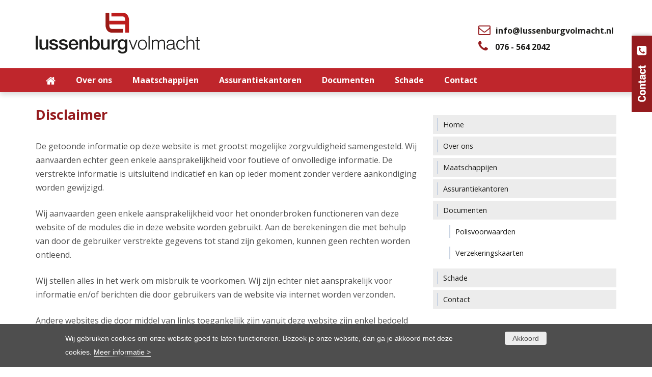

--- FILE ---
content_type: text/html; charset=utf-8
request_url: https://www.lussenburgvolmacht.nl/disclaimer-cvb
body_size: 9453
content:
<!DOCTYPE html>
<!--[if IEMobile 7]><html class="iem7"  lang="nl" dir="ltr"><![endif]-->
<!--[if lte IE 6]><html class="lt-ie9 lt-ie8 lt-ie7"  lang="nl" dir="ltr"><![endif]-->
<!--[if (IE 7)&(!IEMobile)]><html class="lt-ie9 lt-ie8"  lang="nl" dir="ltr"><![endif]-->
<!--[if IE 8]><html class="lt-ie9"  lang="nl" dir="ltr"><![endif]-->
<!--[if (gte IE 9)|(gt IEMobile 7)]><!--><html  lang="nl" dir="ltr" prefix="og: http://ogp.me/ns# article: http://ogp.me/ns/article# book: http://ogp.me/ns/book# profile: http://ogp.me/ns/profile# video: http://ogp.me/ns/video# product: http://ogp.me/ns/product#" data-reference-dialog="1" class="dialog1"><!--<![endif]-->
<head>
<!--[if IE]><![endif]-->
<meta charset="utf-8" />
<link href="https://fonts.googleapis.com/css?family=Open+Sans:400,300,700" rel="stylesheet" type="text/css" />
<script type="application/ld+json">{
    "@context": "http://schema.org",
    "@graph": [
        {
            "aggregateRating": {
                "@type": "AggregateRating",
                "ratingValue": "",
                "ratingCount": "",
                "bestRating": "10",
                "worstRating": "1"
            },
            "@type": "FinancialService",
            "@id": "https://www.lussenburgvolmacht.nl/",
            "name": "Lussenburgvolmacht BV",
            "address": {
                "@type": "PostalAddress",
                "streetAddress": "Burgemeester Kerstenslaan 16",
                "addressLocality": "Breda",
                "postalCode": "4837 BM",
                "addressCountry": "NL"
            },
            "geo": {
                "@type": "GeoCoordinates",
                "latitude": "",
                "longitude": ""
            },
            "telephone": "076 - 564 2042",
            "url": "https://www.lussenburgvolmacht.nl/",
            "image": {
                "@type": "ImageObject",
                "url": "https://www.lussenburgvolmacht.nl/sites/default/files/graphics/228/logo_og.png"
            }
        }
    ]
}</script>
<meta name="description" content="De getoonde informatie op deze website is met grootst mogelijke zorgvuldigheid samengesteld." />
<meta name="generator" content="Drupal 7 (http://drupal.org)" />
<link rel="canonical" href="https://www.lussenburgvolmacht.nl/disclaimer-cvb" />
<link rel="shortlink" href="https://www.lussenburgvolmacht.nl/disclaimer-cvb" />
<meta property="og:site_name" content="Lussenburgvolmacht BV" />
<meta property="og:type" content="article" />
<meta property="og:title" content="Disclaimer - CVB" />
<meta property="og:url" content="https://www.lussenburgvolmacht.nl/disclaimer-cvb" />
<meta property="og:description" content="De getoonde informatie op deze website is met grootst mogelijke zorgvuldigheid samengesteld." />
<meta property="og:updated_time" content="2022-07-11T17:01:03+02:00" />
<meta property="og:image" content="https://www.lussenburgvolmacht.nl/sites/default/files/graphics/228/logo_og.png" />
<meta name="twitter:card" content="summary" />
<meta name="twitter:url" content="https://www.lussenburgvolmacht.nl/disclaimer-cvb" />
<meta name="twitter:title" content="Disclaimer - CVB" />
<meta name="twitter:description" content="De getoonde informatie op deze website is met grootst mogelijke zorgvuldigheid samengesteld." />
<meta property="article:published_time" content="2020-04-15T16:04:01+02:00" />
<meta property="article:modified_time" content="2022-07-11T17:01:03+02:00" />
<link rel="shortcut icon" href="https://www.lussenburgvolmacht.nl/sites/default/files/graphics/228/favicon-1.ico" type="image/vnd.microsoft.icon" />
<link rel="icon" href="https://www.lussenburgvolmacht.nl/sites/default/files/styles/ti192/public/graphics/228/logo_og.png" sizes="192x192" />
<link rel="apple-touch-icon" href="https://www.lussenburgvolmacht.nl/sites/default/files/styles/ti60/public/graphics/228/logo_og.png" />
<link rel="apple-touch-icon" href="https://www.lussenburgvolmacht.nl/sites/default/files/styles/ti76/public/graphics/228/logo_og.png" sizes="76x76" />
<link rel="apple-touch-icon" href="https://www.lussenburgvolmacht.nl/sites/default/files/styles/ti120/public/graphics/228/logo_og.png" sizes="120x120" />
<link rel="apple-touch-icon" href="https://www.lussenburgvolmacht.nl/sites/default/files/styles/ti152/public/graphics/228/logo_og.png" sizes="152x152" />
<link rel="apple-touch-icon" href="https://www.lussenburgvolmacht.nl/sites/default/files/styles/ti180/public/graphics/228/logo_og.png" sizes="180x180" />
<title>Disclaimer - CVB | Lussenburgvolmacht BV</title>
<meta name="MobileOptimized" content="width">
<meta name="HandheldFriendly" content="true">
<meta name="viewport" content="width=device-width, initial-scale=1" />
<meta http-equiv="cleartype" content="on">
<style>
@import url("/sites/default/files/css/228/_wvV5d6e7Qhe6MWk6-p-AZ-MKVMyFUqfmxAlXDU2luc_system.base.css?t8yn4d");
@import url("/sites/default/files/css/228/9TQX1b6WRhAaxasLfzumR1NUZxno6pqRLF9pWxFQPU8_system.menus.css?t8yn4d");
@import url("/sites/default/files/css/228/sEkvWypgJLM3MthuwmhyWS8XrLLH-rUqL6HRbzXuwh0_system.messages.css?t8yn4d");
@import url("/sites/default/files/css/228/rSSyOND9H-c68m-zbUHxn7eRMnBlYFyob4HYgWMoWGI_system.theme.css?t8yn4d");
</style>
<style>
@import url("/sites/default/files/css/228/HbyDWz9QXLzd-V_DKbp0QWpiR4Z8ciqMCD1HZBpkoPQ_date.css?t8yn4d");
@import url("/sites/default/files/css/228/ImDrHP-1KKj63MiqjI9DZZPgwrjsdUD2kMgpCtYJa_k_datepicker.1.7.css?t8yn4d");
@import url("/sites/default/files/css/228/460xehA7QnHG0Ay5eVfA2OD1v9bNx0l20CLdUmlj7N8_field.css?t8yn4d");
@import url("/sites/default/files/css/228/RWn7_vKnOyNp0eBwos41EfWoxqIqfNbWG69JgudaIe4_node.css?t8yn4d");
@import url("/sites/default/files/css/228/HmNkJa4Jam1yKvWc-lb-NZuGCa-7hyq-6EIKfXIStv4_picture_wysiwyg.css?t8yn4d");
@import url("/sites/default/files/css/228/Y-65uvRqgBvMtV7zwaYGEOgg1X-QgUSAo5Og7I7bNqM_user.css?t8yn4d");
@import url("/sites/default/files/css/228/XWxtuJLLzX_a2qGpKDXKtuO3969NGneFN4cru_YubpA_youtube.css?t8yn4d");
@import url("/sites/default/files/css/228/QnbTLttXkhHW7nW5HlPDFXXf_MkcGollDFTxazFpFsM_extlink.css?t8yn4d");
@import url("/sites/default/files/css/228/DdU87KB96LGywW2f7nodM9yQvEYqJKvTiyudp7jSe8I_views.css?t8yn4d");
@import url("/sites/default/files/css/228/8kcGQK8XpOuZiO7RThEQrol_xjFDQNDfG_BQ0sjTjqY_ckeditor.css?t8yn4d");
</style>
<style>
@import url("/sites/default/files/css/228/1tjjQFK-IJdWsRhGMnU7u5xpx6Z-TyJy6ALWCj-8kFY_colorbox.css?t8yn4d");
@import url("/sites/default/files/css/228/VMOvtME5JN_3UH-cEaTsr3lqu63q1t8rJyJMKL5_llo_ctools.css?t8yn4d");
@import url("/sites/default/files/css/228/SXk-TPeKOH2ETL9EUmpPqkzwm8Fa2r2im-pfHTQ5zps_panels.css?t8yn4d");
</style>
<link type="text/css" rel="stylesheet" href="/sites/default/files/css/228/4cS3EZ-OeMNhPfUUZeZzgY35gUj64bAHPk8PzWp22xQ_popup.css?t8yn4d" media="all" />
<style>
@import url("/sites/default/files/css/228/ZuzJ0gAPiI_U4sO1k3_FT3s16_VY1z8_ddMwU_lrqyA_page-layout.css?t8yn4d");
@import url("/sites/default/files/css/228/4cAqVrA1F7XYzOhk1MBwAo0jAv6bUZS3AXL_7n9Axxg_field_group.field_ui.css?t8yn4d");
@import url("/sites/default/files/css/228/eQXdd6f8iXduzEppBa5g_oHQHHOJEIXCk1Ag_toibFw_col3.css?t8yn4d");
@import url("/sites/default/files/css/228/7R2Lpqlxz-pe4cAl2SR8bbhDTzuk2j4vVuHKpdvwSo4_header.css?t8yn4d");
@import url("/sites/default/files/css/228/nIFHvQRkmd0P5BJYxxFQtkKrc1tn3ehy8FJvyoBeE_c_plain.css?t8yn4d");
@import url("/sites/default/files/css/228/bOuJlFC8wVhvP8ajzAkHpCfZ59DWm-B4AF9uSdFBBG4_page-layout.css?t8yn4d");
@import url("/sites/default/files/css/228/pQ0_23x3-WMS-8sNnakB-9WrO3hvl8lBB8mNCCFQz-4_denk_search.css?t8yn4d");
@import url("/sites/default/files/css/228/bwdC0WUcEipZEr_rANZxF0bxoosZNVnDpC_0aAX6bI8_xndomenu.min.css?t8yn4d");
</style>
<style>
@import url("/sites/default/files/css/228/xBCFRmTLbBzubrywryyxpfyv2oIjoi21Aot8WLEE7oQ_normalize.css?t8yn4d");
@import url("/sites/default/files/css/228/TeySHXTe2cO9tN2yxgjDZAlqkAU0S4mPv1Qmezh-DuU_main.css?t8yn4d");
@import url("/sites/default/files/css/228/TiABkusQm33BYq7UYIIsB5MQisrMKLsnkumosE1a0ws_styles.css?t8yn4d");
@import url("/sites/default/files/css/228/P9bUiRIqp76jfAZTbegHUdEcEuz_GbDJCifcAfqPjj0_sections.css?t8yn4d");
@import url("/sites/default/files/css/228/vgvj446ZOfLAlPcA-RD2Tye5k262YBSgGszgcv2ix74_rows.css?t8yn4d");
@import url("/sites/default/files/css/228/WKEIqi7qRZjom9VFpkic9WJZRJQQF1OKIUdIT4shq84_elements.css?t8yn4d");
@import url("/sites/default/files/css/228/4dDuW5phpl9ft4mERFaxY0884dD55JnUKpd36Dxe1pI_views.css?t8yn4d");
@import url("/sites/default/files/css/228/kOX8sWN6BASSSOxc4JSBp-oJpNqWKDQfX-3Q4Nn7vTo_forms.css?t8yn4d");
@import url("/sites/default/files/css/228/dC6yj3qniDUTvnqe3g9yxGE9nzXYd1NexZzN17D4qHY_dustin.css?t8yn4d");
@import url("/sites/default/files/css/228/zYQG0EVjj1Hgv1iemVpRQlRQnEPrnAH0LtfK7Apl9Eo_icofonts.css?t8yn4d");
@import url("/sites/default/files/css/228/dq-y5iQ5e7xquyknZFd1bRJtx3pH17-vQrXxgMIaXi0_fonts.css?t8yn4d");
@import url("/sites/default/files/css/228/5ZIVBHgolmEQADh-7inkqib7We_j043Evc_DtdSnsgg_xndo.css?t8yn4d");
@import url("/sites/default/files/css/228/OyxhE1ZzA3NUunucDfPfNQcLbD7iUoPSCqWFKYTMmtM_xndo-responsive.css?t8yn4d");
@import url("/sites/default/files/css/228/1Vad_IkUJBpZreEsK4iIas3HX3qMDW2AYrsjD91xoOU_sections-responsive.css?t8yn4d");
@import url("/sites/default/files/css/228/vCC3KqputHZcH_3w7eQTlI-tikOBh-1cMae-D8MV6YY_elements-responsive.css?t8yn4d");
@import url("/sites/default/files/css/228/40dqskUm5q_9JL39q7TN_kgXHG4gX6rQnOpgUBmsSV4_views-responsive.css?t8yn4d");
@import url("/sites/default/files/css/228/w8Ob9824twgbtHlZwgaPoKalOmkbdXiFfvhGmfnw1Uk_responsive.css?t8yn4d");
@import url("/sites/default/files/css/228/z4M9A4l90ZfFv0ubU440urSiX00xxzFTp05aqqiGoxM_menu.css?t8yn4d");
@import url("/sites/default/files/css/228/HeTLAuhMBK9d6bmTabfIlzusJQgy_mSu9Ex2HDkhvk0_menu-responsive.css?t8yn4d");
@import url("/sites/default/files/css/228/Tk8qG3wU76BEUvhZnrSB92cZPqQ4MAYmLTF5HURCwzM_toolbar.css?t8yn4d");
@import url("/sites/all/themes/xndo/css/shortcut.css?t8yn4d");
@import url("/sites/default/files/css/228/3A6IVKcatD4rebZs19VRzLeZ0I4_vmBdLsIsRJnEtms_management.css?t8yn4d");
@import url("/sites/default/files/css/228/k5ExTsj-2ZRTU2WjzAPslpegdURiTIM_NfYUdipUtPo_color.css?t8yn4d");
@import url("/sites/default/files/css/228/Z5sCC5aIwvRrRk0o9uhLMH3t96k6BxBHaZlfzw8Vrvw_modern.css?t8yn4d");
</style>
<style>
@import url("/sites/default/files/css/228/OX55JdMmgoD8eCncWNV0yr6xCCzy3e3F6_nqm-8LWzg.css?t8yn4d");
</style>
<style>
@import url("/sites/default/files/css/228/WeCj8sT9DLG86uBs9dzZnC9f0jHvwz_wyQjCV1RjDxc.css?t8yn4d");
</style>
<script src="/sites/all/modules/jquery_update/replace/jquery/1.7/jquery.min.js?v=1.7.2"></script>
<script src="/misc/jquery-extend-3.4.0.js?v=1.7.2"></script>
<script src="/misc/jquery-html-prefilter-3.5.0-backport.js?v=1.7.2"></script>
<script src="/misc/jquery.once.js?v=1.2"></script>
<script src="/misc/drupal.js?t8yn4d"></script>
<script src="/sites/all/modules/jquery_update/replace/ui/external/jquery.cookie.js?v=67fb34f6a866c40d0570"></script>
<script src="/misc/form-single-submit.js?v=7.102"></script>
<script>
<!--//--><![CDATA[//><!--
document.createElement( "picture" );
//--><!]]>
</script>
<script src="/sites/all/modules/extlink/extlink.js?t8yn4d"></script>
<script src="/sites/default/files/languages/nl_YcUNKxXGVpdfC5AT3MwJgjsL2odQ8RuuVjO61udSsAM.js?t8yn4d"></script>
<script src="/sites/all/libraries/colorbox/jquery.colorbox-min.js?t8yn4d"></script>
<script src="/sites/all/modules/colorbox/js/colorbox.js?t8yn4d"></script>
<script src="/sites/all/modules/colorbox/js/colorbox_load.js?t8yn4d"></script>
<script src="/sites/all/modules/colorbox/js/colorbox_inline.js?t8yn4d"></script>
<script src="https://www.google.com/jsapi"></script>
<script src="/sites/all/modules/popup/popup.js?t8yn4d"></script>
<script src="/misc/textarea.js?v=7.102"></script>
<script src="/sites/all/modules/xndo_domain_menu/styles/xndoMenu/jquery.xndomenu.js?t8yn4d"></script>
<script src="/sites/all/modules/xndo_domain_menu/styles/xndoMenu/xndo_domain_menu_xndo_menu.js?t8yn4d"></script>
<script src="/sites/all/modules/xndo_cookie/js/jquery.cookiebar.js?t8yn4d"></script>
<script src="/sites/all/modules/xndo_element/modules/xndo_element_infoblock/js/infoblock.js?t8yn4d"></script>
<script src="/sites/all/modules/xndo_review/js/xndo_review.js?t8yn4d"></script>
<script src="/sites/all/modules/xndo_cms/js/jquery.matchHeight.js?t8yn4d"></script>
<script src="/sites/all/modules/xndo_cms/js/xndo_cms.js?t8yn4d"></script>
<script src="/sites/all/modules/xndo_cms/js/contact.js?t8yn4d"></script>
<script src="/sites/all/modules/google_analytics/googleanalytics.js?t8yn4d"></script>
<script>
<!--//--><![CDATA[//><!--
(function(i,s,o,g,r,a,m){i["GoogleAnalyticsObject"]=r;i[r]=i[r]||function(){(i[r].q=i[r].q||[]).push(arguments)},i[r].l=1*new Date();a=s.createElement(o),m=s.getElementsByTagName(o)[0];a.async=1;a.src=g;m.parentNode.insertBefore(a,m)})(window,document,"script","https://www.lussenburgvolmacht.nl/sites/default/files/googleanalytics/analytics.js?t8yn4d","ga");ga("create", "UA-12951916-1", {"cookieDomain":"auto"});ga("set", "anonymizeIp", true);ga("send", "pageview");ga('create', 'UA-20639960-1', 'auto', 'grsTracker');
ga('grsTracker.send', 'pageview');
//--><!]]>
</script>
<script src="/sites/all/themes/xndo/js/xndo-responsive.js?t8yn4d"></script>
<script src="/sites/all/themes/xndo/js/xndo-section.js?t8yn4d"></script>
<script src="/sites/all/themes/xndo/js/text-toggle.js?t8yn4d"></script>
<script>
<!--//--><![CDATA[//><!--
jQuery.extend(Drupal.settings, {"basePath":"\/","pathPrefix":"","setHasJsCookie":0,"ajaxPageState":{"theme":"modern","theme_token":"ySeeieoe6zNAmYh23-L3Uw9sHJNQlc6qsLdAJ1RAWNk","css":{"modules\/system\/system.base.css":1,"modules\/system\/system.menus.css":1,"modules\/system\/system.messages.css":1,"modules\/system\/system.theme.css":1,"sites\/all\/modules\/date\/date_api\/date.css":1,"sites\/all\/modules\/date\/date_popup\/themes\/datepicker.1.7.css":1,"modules\/field\/theme\/field.css":1,"modules\/node\/node.css":1,"sites\/all\/modules\/picture\/picture_wysiwyg.css":1,"modules\/user\/user.css":1,"sites\/all\/modules\/youtube\/css\/youtube.css":1,"sites\/all\/modules\/extlink\/extlink.css":1,"sites\/all\/modules\/views\/css\/views.css":1,"sites\/all\/modules\/ckeditor\/css\/ckeditor.css":1,"sites\/all\/libraries\/colorbox\/example3\/colorbox.css":1,"sites\/all\/modules\/ctools\/css\/ctools.css":1,"sites\/all\/modules\/panels\/css\/panels.css":1,"sites\/all\/modules\/popup\/popup.css":1,"sites\/all\/themes\/giraffe\/layouts\/page\/page-layout.css":1,"sites\/all\/modules\/field_group\/field_group.field_ui.css":1,"sites\/all\/modules\/xndo_element\/modules\/xndo_element_reference\/plugins\/layouts\/col3\/col3.css":1,"sites\/all\/themes\/xndo\/layouts\/header\/header.css":1,"sites\/all\/themes\/xndo\/layouts\/plain\/plain.css":1,"sites\/all\/themes\/xndo\/layouts\/page\/page-layout.css":1,"sites\/all\/modules\/denk_search\/css\/denk_search.css":1,"sites\/all\/modules\/xndo_domain_menu\/styles\/xndoMenu\/xndomenu.min.css":1,"sites\/all\/themes\/zen\/system.menus.css":1,"sites\/all\/themes\/xndo\/css\/normalize.css":1,"sites\/all\/themes\/xndo\/css\/main.css":1,"sites\/all\/themes\/xndo\/css\/styles.css":1,"sites\/all\/themes\/xndo\/css\/sections.css":1,"sites\/all\/themes\/xndo\/css\/rows.css":1,"sites\/all\/themes\/xndo\/css\/elements.css":1,"sites\/all\/themes\/xndo\/css\/views.css":1,"sites\/all\/themes\/xndo\/css\/forms.css":1,"sites\/all\/themes\/xndo\/css\/dustin.css":1,"sites\/all\/themes\/xndo\/css\/icofonts.css":1,"sites\/all\/themes\/xndo\/css\/fonts.css":1,"sites\/all\/themes\/xndo\/css\/xndo.css":1,"sites\/all\/themes\/xndo\/css\/xndo-responsive.css":1,"sites\/all\/themes\/xndo\/css\/sections-responsive.css":1,"sites\/all\/themes\/xndo\/css\/elements-responsive.css":1,"sites\/all\/themes\/xndo\/css\/views-responsive.css":1,"sites\/all\/themes\/xndo\/css\/responsive.css":1,"sites\/all\/themes\/xndo\/css\/menu.css":1,"sites\/all\/themes\/xndo\/css\/menu-responsive.css":1,"sites\/all\/themes\/xndo\/css\/toolbar.css":1,"sites\/all\/themes\/xndo\/css\/shortcut.css":1,"sites\/all\/themes\/xndo\/css\/management.css":1,"sites\/all\/themes\/xndo\/css\/color.css":1,"sites\/all\/themes\/modern\/css\/modern.css":1,"sites\/all\/themes\/modern\/css\/modern-responsive.css":1},"js":{"sites\/all\/libraries\/iframe-resizer\/js\/iframeResizer.js":1,"sites\/all\/modules\/picture\/picturefill\/picturefill.min.js":1,"sites\/all\/modules\/picture\/picture.min.js":1,"sites\/all\/modules\/iframe_resizer\/js\/iframe_resizer.js":1,"sites\/all\/modules\/jquery_update\/replace\/jquery\/1.7\/jquery.min.js":1,"misc\/jquery-extend-3.4.0.js":1,"misc\/jquery-html-prefilter-3.5.0-backport.js":1,"misc\/jquery.once.js":1,"misc\/drupal.js":1,"sites\/all\/modules\/jquery_update\/replace\/ui\/external\/jquery.cookie.js":1,"misc\/form-single-submit.js":1,"sites\/all\/modules\/extlink\/extlink.js":1,"public:\/\/languages\/nl_YcUNKxXGVpdfC5AT3MwJgjsL2odQ8RuuVjO61udSsAM.js":1,"sites\/all\/libraries\/colorbox\/jquery.colorbox-min.js":1,"sites\/all\/modules\/colorbox\/js\/colorbox.js":1,"sites\/all\/modules\/colorbox\/js\/colorbox_load.js":1,"sites\/all\/modules\/colorbox\/js\/colorbox_inline.js":1,"https:\/\/www.google.com\/jsapi":1,"sites\/all\/modules\/popup\/popup.js":1,"misc\/textarea.js":1,"sites\/all\/modules\/xndo_domain_menu\/styles\/xndoMenu\/jquery.xndomenu.js":1,"sites\/all\/modules\/xndo_domain_menu\/styles\/xndoMenu\/xndo_domain_menu_xndo_menu.js":1,"sites\/all\/modules\/xndo_cookie\/js\/jquery.cookiebar.js":1,"sites\/all\/modules\/xndo_element\/modules\/xndo_element_infoblock\/js\/infoblock.js":1,"sites\/all\/modules\/xndo_review\/js\/xndo_review.js":1,"sites\/all\/modules\/xndo_cms\/js\/jquery.matchHeight.js":1,"sites\/all\/modules\/xndo_cms\/js\/xndo_cms.js":1,"sites\/all\/modules\/xndo_cms\/js\/contact.js":1,"sites\/all\/modules\/google_analytics\/googleanalytics.js":1,"sites\/all\/themes\/xndo\/js\/xndo-responsive.js":1,"sites\/all\/themes\/xndo\/js\/xndo-section.js":1,"sites\/all\/themes\/xndo\/js\/text-toggle.js":1}},"colorbox":{"opacity":"0.85","current":"{current} of {total}","previous":"\u00ab Prev","next":"Next \u00bb","close":"Close","maxWidth":"98%","maxHeight":"98%","fixed":true,"mobiledetect":true,"mobiledevicewidth":"480px","file_public_path":"\/sites\/default\/files","specificPagesDefaultValue":"admin*\nimagebrowser*\nimg_assist*\nimce*\nnode\/add\/*\nnode\/*\/edit\nprint\/*\nprintpdf\/*\nsystem\/ajax\nsystem\/ajax\/*"},"popup":{"effects":{"show":{"default":"this.body.show();","fade":"\n        if (this.opacity){\n          this.body.fadeTo(\u0027medium\u0027,this.opacity);\n        }else{\n          this.body.fadeIn(\u0027medium\u0027);\n        }","slide-down":"this.body.slideDown(\u0027medium\u0027)","slide-down-fade":"\n        this.body.animate(\n          {\n            height:\u0027show\u0027,\n            opacity:(this.opacity ? this.opacity : \u0027show\u0027)\n          }, \u0027medium\u0027\n        );"},"hide":{"default":"this.body.hide();","fade":"this.body.fadeOut(\u0027medium\u0027);","slide-down":"this.body.slideUp(\u0027medium\u0027);","slide-down-fade":"\n        this.body.animate(\n          {\n            height:\u0027hide\u0027,\n            opacity:\u0027hide\u0027\n          }, \u0027medium\u0027\n        );"}},"linger":"250","delay":"0"},"urlIsAjaxTrusted":{"\/disclaimer-cvb":true},"iframe_resizer_options":{"log":"0","heightCalculationMethod":"bodyOffset","widthCalculationMethod":"scroll","autoResize":"1","bodyBackground":"","bodyMargin":"","inPageLinks":"0","interval":"32","maxHeight":"Infinity","maxWidth":"Infinity","minHeight":"0","minWidth":"0","resizeFrom":"parent","scrolling":"0","sizeHeight":"1","sizeWidth":"0","tolerance":"0"},"iframe_resizer_target_specifiers":"#page #header-wrapper iframe, #page #content-wrapper iframe, #page #section-wrapper iframe, #page #footer-wrapper iframe","iframe_resizer_override_defaults":"0","responsive_menus":[{"selectors":"#main-menu","trigger_txt":"\u003Cspan \/\u003E\u003Cspan \/\u003E\u003Cspan \/\u003E","close_txt":"X","close_size":"18px","position":"right","media_size":"1023","show_children":"0","expand_children":"1","expand_txt":"+","contract_txt":"-","remove_attrs":"1","content":"\u003Cdiv class=\u0022micons\u0022\u003E\u003Ca href=\u0022mailto:info@lussenburgvolmacht.nl\u0022 class=\u0022icon icon-envelope-o\u0022\u003E\u003C\/a\u003E\u003Ca href=\u0022tel:+31765642042\u0022 class=\u0022icon icon-phone\u0022\u003E\u003C\/a\u003E\u003C\/div\u003E","responsive_menus_style":"xndo_menu"}],"cookiebar":{"message":"Wij gebruiken cookies om onze website goed te laten functioneren. Bezoek je onze website, dan ga je akkoord met deze cookies. \u003Ca href=\u0022\/cookiebeleid\u0022\u003EMeer informatie \u003E\u003C\/a\u003E","accept":"Akkoord"},"extlink":{"extTarget":"_blank","extClass":0,"extLabel":"(externe link)","extImgClass":0,"extSubdomains":1,"extExclude":"","extInclude":"\\.pdf","extCssExclude":"","extCssExplicit":"","extAlert":0,"extAlertText":"This link will take you to an external web site.","mailtoClass":0,"mailtoLabel":"(link stuurt een e-mail)"},"googleanalytics":{"trackOutbound":1,"trackMailto":1,"trackDownload":1,"trackDownloadExtensions":"7z|aac|arc|arj|asf|asx|avi|bin|csv|doc(x|m)?|dot(x|m)?|exe|flv|gif|gz|gzip|hqx|jar|jpe?g|js|mp(2|3|4|e?g)|mov(ie)?|msi|msp|pdf|phps|png|ppt(x|m)?|pot(x|m)?|pps(x|m)?|ppam|sld(x|m)?|thmx|qtm?|ra(m|r)?|sea|sit|tar|tgz|torrent|txt|wav|wma|wmv|wpd|xls(x|m|b)?|xlt(x|m)|xlam|xml|z|zip","trackColorbox":1}});
//--><!]]>
</script>
<!--[if lt IE 9]>
<script src="/sites/all/themes/zen/js/html5-respond.js"></script>
<![endif]-->
</head>
<body class="not-front not-logged-in page page-disclaimer-cvb" >



<div id="page-wrapper">
<div id="page">
<div id="header-wrapper" class="mn-nav hdr-shadow hdrsvg clearfix">
<div id="header-content">
<div id="header" class="clearfix">
<div id="header-left"><div class="element special clearfix default">
<div class="logo-svg"><a href="/"><img alt="logo" class="site-logo" src="https://www.lussenburgvolmacht.nl/sites/default/files/graphics/228/logo_svg.svg" /></a></div>
</div>
</div><div id="header-right">
<div class="element text clearfix default">
<div class="header-icons nomob"><div class="hi-left"><span class="header-email"><span class="icon icon-envelope-o"></span><a href="mailto:info@lussenburgvolmacht.nl">info@lussenburgvolmacht.nl</a></span><br><div class="hi-right"><div class="hi-inside"><span class="header-phone"><span class="icon icon-phone"></span>	<a href="tel:+31765642042" class="tel-link">076 - 564 2042</a></span></div></div></div></div></div>
</div>
</div>
</div>
<div id="navigation-wrapper" class="clearfix">
<div id="navigation">
<div class="element special clearfix default">
<div class="menu-type-  mn-blcks"><div id="main-menu"><ul class="menu"><li domain_menu_item_id="23300" title="Home" class="menu-item nochild home first"><a href="/" class="menu-link"><span>Home</span></a></li>
<li domain_menu_item_id="23301" title="Over ons" class="menu-item nochild"><a href="/over-ons" class="menu-link"><span>Over ons</span></a></li>
<li domain_menu_item_id="23302" title="Maatschappijen" class="menu-item nochild"><a href="/maatschappijen" class="menu-link"><span>Maatschappijen</span></a></li>
<li domain_menu_item_id="23303" title="Assurantiekantoren" class="menu-item nochild"><a href="/assurantiekantoren" class="menu-link"><span>Assurantiekantoren</span></a></li>
<li domain_menu_item_id="23304" title="Documenten" class="menu-item nochild"><a href="/documenten" class="menu-link"><span>Documenten</span></a></li>
<li domain_menu_item_id="23862" title="Schade" class="menu-item nochild"><a href="/schade" class="menu-link"><span>Schade</span></a></li>
<li domain_menu_item_id="23305" title="Contact" class="menu-item nochild last"><a href="/contact" class="menu-link"><span>Contact</span></a></li>
</ul></div></div></div>
</div>
</div>
</div>
<div id="content-wrapper" class="clearfix">
<div id="content" class="clearfix">
<div id="left" class="clearfix">
<div class="inner">
<div id="main" class="clearfix">
<div class="inner"><h1 class="page-title">
  <div class="field-title">
    Disclaimer  </div>
</h1><div class="bodytxt"><p>De getoonde informatie op deze website is met grootst mogelijke zorgvuldigheid samengesteld. Wij aanvaarden echter geen enkele aansprakelijkheid voor foutieve of onvolledige informatie. De verstrekte informatie is uitsluitend indicatief en kan op ieder moment zonder verdere aankondiging worden gewijzigd.</p>
<p>Wij aanvaarden geen enkele aansprakelijkheid voor het ononderbroken functioneren van deze website of de modules die in deze website worden gebruikt. Aan de berekeningen die met behulp van door de gebruiker verstrekte gegevens tot stand zijn gekomen, kunnen geen rechten worden ontleend.</p>
<p>Wij stellen alles in het werk om misbruik te voorkomen. Wij zijn echter niet aansprakelijk voor informatie en/of berichten die door gebruikers van de website via internet worden verzonden.</p>
<p>Andere websites die door middel van links toegankelijk zijn vanuit deze website zijn enkel bedoeld ter informatie van de gebruiker. Deze sites worden niet door ons onderhouden en zijn door ons niet gecontroleerd of goedgekeurd. Wij aanvaarden geen aansprakelijkheid voor de toegankelijkheid en inhoud van websites van derden en garanderen niet dat zij vrij zijn van virussen of vergelijkbare schadelijke componenten.</p>
<p>Alle op deze site afgebeelde gegevens, waaronder teksten, foto's, illustraties, grafisch materiaal, namen, handelsnamen, logo's, woord- en beeldmerken zijn eigendom van of in licentie bij ons dan wel andere partijen en worden beschermd door het auteursrecht, het merkenrecht dan wel enig ander intellectueel eigendomsrecht. Het is verboden het materiaal op deze site -al dan niet in bewerkte vorm- te kopiëren, te verveelvoudigen, door te sturen, te verspreiden, openbaar te maken of tegen vergoeding beschikbaar te stellen aan derden.</p>
<p>Door deze site te bekijken en de daarop geboden informatie te gebruiken stemt u in met de hierboven beschreven voorwaarden en beperkingen.</p>
</div></div>
</div>
</div>
</div>
<div id="right" class="clearfix"><div class="inner"><div class="sbmn-bgrid">
<ul class="submenu"><li domain_menu_item_id="23300" title="Home" class="menu-item nochild home first"><a href="/" class="menu-link"><span>Home</span></a></li>
<li domain_menu_item_id="23301" title="Over ons" class="menu-item nochild"><a href="/over-ons" class="menu-link"><span>Over ons</span></a></li>
<li domain_menu_item_id="23302" title="Maatschappijen" class="menu-item nochild"><a href="/maatschappijen" class="menu-link"><span>Maatschappijen</span></a></li>
<li domain_menu_item_id="23303" title="Assurantiekantoren" class="menu-item nochild"><a href="/assurantiekantoren" class="menu-link"><span>Assurantiekantoren</span></a></li>
<li domain_menu_item_id="23304" title="Documenten" class="menu-item haschild"><a href="/documenten" class="menu-link"><span>Documenten</span></a><div class="item-list"><ul domain_menu_item_id="23304" title="Documenten" class="menu-item haschild"><li domain_menu_item_id="23306" title="Polisvoorwaarden" class="menu-item nochild first"><a href="/polisvoorwaarden" class="menu-link"><span>Polisvoorwaarden</span></a></li>
<li domain_menu_item_id="23307" title="Verzekeringskaarten" class="menu-item nochild last"><a href="/verzekeringskaarten" class="menu-link"><span>Verzekeringskaarten</span></a></li>
</ul></div></li>
<li domain_menu_item_id="23862" title="Schade" class="menu-item nochild"><a href="/schade" class="menu-link"><span>Schade</span></a></li>
<li domain_menu_item_id="23305" title="Contact" class="menu-item nochild last"><a href="/contact" class="menu-link"><span>Contact</span></a></li>
</ul></div>
</div></div>
</div>
</div>
<div id="contact-wrapper" class="clearfix">
<div id="contact">
  <div class="field-domain-widget-contact">
    <h2 class="contact-title">Stel ons gerust uw vraag</h2>
<div class="view view-domain-contact view-id-domain_contact view-display-id-panel_pane_1 contact-block view-dom-id-1d5298d2ff18388d6e036ffc11e7ec40">
<div class="view-content">
<div>
<div class="views-row-inside">  
          <div class="telefoon"><i class="icon-phone"></i><span class="info">076 - 564 2042</span></div>    
          <div class="email"><i class="icon-envelope-o"></i><span class="info"><a href="mailto:info@lussenburgvolmacht.nl">info@lussenburgvolmacht.nl</a></span></div>  </div>
</div>
</div>
</div>
<div class="entity entity-entityform-type entityform-type-entityform-type clearfix">
  <div class="content">
    <form class="entityform entitytype-bel_me_terug-form" action="/disclaimer-cvb" method="post" id="bel-me-terug-entityform-edit-form" accept-charset="UTF-8"><div><div class='pre-instructions' ></div><div class="field-type-text field-name-field-naam field-widget-text-textfield form-wrapper" id="edit-field-naam"><div id="field-naam-add-more-wrapper"><div class="form-item form-type-textfield form-item-field-naam-und-0-value">
  <label for="edit-field-naam-und-0-value">Naam <span class="form-required" title="Dit veld is verplicht.">*</span></label>
 <span class="input-wrapper"><input class="text-full form-text required" type="text" id="edit-field-naam-und-0-value" name="field_naam[und][0][value]" value="" size="60" maxlength="255" /></span> 
</div>
</div></div><input type="hidden" name="form_build_id" value="form-B-KUv4AeyrqU0CBGMSfMI996gl5BwAPKb87y75b6WDM" />
<input type="hidden" name="form_id" value="bel_me_terug_entityform_edit_form" />
<div class="field-type-text field-name-field-telefoon field-widget-text-textfield form-wrapper" id="edit-field-telefoon"><div id="field-telefoon-add-more-wrapper"><div class="form-item form-type-textfield form-item-field-telefoon-und-0-value">
  <label for="edit-field-telefoon-und-0-value">Telefoon </label>
 <span class="input-wrapper"><input class="text-full form-text" type="text" id="edit-field-telefoon-und-0-value" name="field_telefoon[und][0][value]" value="" size="60" maxlength="20" /></span> 
</div>
</div></div><div class="field-type-email field-name-field-emailadres field-widget-email-textfield form-wrapper" id="edit-field-emailadres"><div id="field-emailadres-add-more-wrapper"><div class="text-full-wrapper"><div class="form-item form-type-textfield form-item-field-emailadres-und-0-email">
  <label for="edit-field-emailadres-und-0-email">E-mail <span class="form-required" title="Dit veld is verplicht.">*</span></label>
 <span class="input-wrapper"><input type="text" id="edit-field-emailadres-und-0-email" name="field_emailadres[und][0][email]" value="" size="60" maxlength="128" class="form-text required" /></span> 
</div>
</div></div></div><div class="field-type-text-long field-name-field-omschrijving field-widget-text-textarea form-wrapper" id="edit-field-omschrijving"><div id="field-omschrijving-add-more-wrapper"><div class="form-item form-type-textarea form-item-field-omschrijving-und-0-value">
  <label for="edit-field-omschrijving-und-0-value">Uw vraag <span class="form-required" title="Dit veld is verplicht.">*</span></label>
 <span class="input-wrapper"><div class="form-textarea-wrapper resizable"><textarea class="text-full form-textarea required" id="edit-field-omschrijving-und-0-value" name="field_omschrijving[und][0][value]" cols="60" rows="3"></textarea></div></span> 
</div>
</div></div><div class="field-type-list-boolean field-name-field-avg-privacy field-widget-options-onoff form-wrapper" id="edit-field-avg-privacy"><div class="form-item form-type-checkbox form-item-field-avg-privacy-und">
 <input type="checkbox" id="edit-field-avg-privacy-und" name="field_avg_privacy[und]" value="1" class="form-checkbox required" />  <label class="option" for="edit-field-avg-privacy-und">Ik geef hierbij toestemming om mijn gegevens te verwerken conform het Privacy statement.  <span class="form-required" title="Dit veld is verplicht.">*</span></label>

<div class="description">Wij nemen de regelgeving met betrekking tot de bescherming van uw persoonsgegevens serieus en hechten veel waarde aan de bescherming van uw privacy. <strong><a href="https://www.centraalvolmachtbedrijf.nl/documenten/privacy-statement" target="_blank">Bekijk hier ons Privacy statement</a></strong>.</div>
</div>
</div><div class="field-type-domain-entity field-name-domain-entityform field-widget-domain-entity-auto-hidden form-wrapper" id="edit-domain-entityform"></div><div class="form-actions form-wrapper" id="edit-actions"><span class="form-bttn bttn-dark bttn-next"><input type="submit" id="edit-submit" name="op" value="Verzenden" class="form-submit" /></span></div></div></form>  </div>
</div>
  </div>
</div>
</div>
<div id="footer-wrapper">
<div id="footer" class="clearfix"><div class="lcol lcol3 clearfix">
<div class="col col13">
<div class="inside">
<div class="element text clearfix default">
<div itemscope="" itemtype="http://schema.org/Organization">
<div><strong itemprop="name">Lussenburgvolmacht BV</strong></div>
<div itemscope="" itemtype="http://schema.org/PostalAddress">
<div itemprop="streetAddress">Burgemeester Kerstenslaan 16</div>
<div><span itemprop="postalCode">4837 BM</span> <span itemprop="addressLocality">Breda</span></div>
<div><strong>T</strong> <a href="tel:+31765642042" class="tel-link">076 - 564 2042</a></div>
<div><strong>E</strong> <a href="mailto:info@lussenburgvolmacht.nl">info@lussenburgvolmacht.nl</a></div>
</div>
</div>
<p><meta content="076 - 564 2042" itemprop="telephone" /><meta content="info@lussenburgvolmacht.nl" itemprop="email" /></p>
</div>
<div class="element special clearfix default">
<div class="sm-icons"><a href="mailto:info@lussenburgvolmacht.nl" class="ficon"><span class="icon-envelope"></span></a></div></div>
</div>
</div>
<div class="col col23">
<div class="inside">
<div class="element text clearfix default">
<ul>
	<li><strong>Belangrijke informatie</strong></li>
	<li><a href="/cookiebeleid">Cookiebeleid</a></li>
	<li><a href="/disclaimer-cvb">Disclaimer</a></li>
	<li><a href="/sites/default/files/fraudebeleid_0.pdf" target="_blank">Fraudebeleid</a></li>
	<li><a href="/sites/default/files/procedure_klachten.pdf" target="_blank">Klachtenprocedure</a></li>
	<li><a href="/privacystatement" target="_self">Privacyreglement</a></li>
	<li><a href="/sites/default/files/conflicterende_situaties.pdf" target="_blank">Procedure voor conflicterende situaties</a></li>
	<li><a href="https://cdn.denkis.nl/docs/downloads/nvga/Volmachtbrochure.pdf" target="_blank">Volmachtbrochure</a></li>
</ul>
</div>
</div>
</div>
<div class="col col33">
<div class="inside">
<div class="element text clearfix default">
<ul>
<li><strong>Contact</strong></li>
<li><a href="https://www.lussenburgvolmacht.nl/contact">Contactformulier</a></li>
<li> </li>
<li><strong>Documenten</strong></li>
<li><a href="https://www.lussenburgvolmacht.nl/documenten">Documenten</a></li>
<li><a href="https://www.lussenburgvolmacht.nl/polisvoorwaarden">Polisvoorwaarden</a></li>
<li><a href="https://www.lussenburgvolmacht.nl/verzekeringskaarten">Verzekeringskaarten</a></li>
</ul>
</div>
</div>
</div>
</div></div>
</div>
</div>
</div>
<script src="/sites/all/libraries/iframe-resizer/js/iframeResizer.js?t8yn4d"></script>
<script async="async" src="/sites/all/modules/picture/picturefill/picturefill.min.js?v=3.0.1"></script>
<script async="async" src="/sites/all/modules/picture/picture.min.js?v=7.102"></script>
<script src="/sites/all/modules/iframe_resizer/js/iframe_resizer.js?t8yn4d"></script>
</body>
</html>


--- FILE ---
content_type: text/css
request_url: https://www.lussenburgvolmacht.nl/sites/default/files/css/228/OX55JdMmgoD8eCncWNV0yr6xCCzy3e3F6_nqm-8LWzg.css?t8yn4d
body_size: 155
content:
.bodytxt p a {color:#951b1e; text-decoration: underline;}
.bodytxt p a:hover, .bodytxt p a:active, .bodytxt p a:focus {color:#1d1d1b; text-decoration: underline;}
@media screen and (max-width: 479px) {

}
@media screen and (min-width:480px) and (max-width:779px) {

}
@media screen and (min-width:780px) and (max-width:1023px) {

}
@media screen and (min-width:1024px) and (max-width:1279px) {

}
@media screen and (min-width:1280px) {

}

--- FILE ---
content_type: text/css
request_url: https://www.lussenburgvolmacht.nl/sites/default/files/css/228/WeCj8sT9DLG86uBs9dzZnC9f0jHvwz_wyQjCV1RjDxc.css?t8yn4d
body_size: 120
content:
/* Op basispagina's pensioen en hypotheek minder ruimte tussen product nieuws top 3 en deel on op */
.social-share-less .social-share {margin-top:0 !important;}

--- FILE ---
content_type: text/css
request_url: https://www.lussenburgvolmacht.nl/sites/default/files/css/228/pQ0_23x3-WMS-8sNnakB-9WrO3hvl8lBB8mNCCFQz-4_denk_search.css?t8yn4d
body_size: 877
content:
.view-search {}
.view-search .item {
  border-bottom: 1px solid #c9d3e2;
  padding: 15px 0px;
}
.view-search .title {
  font-size: 1.1em;
  display: inline-block;
}
.view-search .excerpt {
  font-size: 0.9em;
  margin-bottom: 8px;
}
.view-search .relevance {
  font-size: 0.9em;
  opacity: 0.9;
  margin-right: 8px;
  padding-right: 8px;
  border-right: 1px solid #c9d3e2;
}
.view-search .search-date {
  font-size: 0.9em;
  opacity: 0.9;
}
.view-search .tag {
  background: #ececec;
  font-size: 0.7em;
  padding: 0px 5px;
  border-radius: 3px;
  -webkit-border-radius: 3px;
  display: inline-block;
  margin: 8px 8px 8px 0px;
}
form.denk-search-form .form-bttn {
  position: relative;
  display: inline-block;
  border-radius: 0px;
  -moz-border-radius: 0px;
  -webkit-border-radius: 0px;
  padding: 0;
  text-decoration: none;
  margin: 0px 0px 0px;
  background: #1d1d1b;
  border: solid 1px #1d1d1b;
  color: #fff;
  float: none;
}
form.denk-search-form .form-bttn:hover {
  transition: 0.4s;
  background: #fff;
  color: #1d1d1b;
}
form.denk-search-form .form-bttn:after {
  content: "\e92e";
  margin-left: 10px;
  font-size: 0.9em;
  position: absolute;
  right: 10px;
  top: 5px;
  -webkit-transition: left 50ms ease;
  transition: left 50ms ease;
  -webkit-transition: left 50ms ease 0ms;
  transition: left 50ms ease 0ms;
  font-family: 'icomoon' !important;
  speak: none;
  font-style: normal;
  font-weight: normal;
  font-variant: normal;
  text-transform: none;
  /* Better Font Rendering =========== */
  -webkit-font-smoothing: antialiased;
  -moz-osx-font-smoothing: grayscale;
}
form.denk-search-form .form-bttn input.form-submit {
  display: inline-block;
  padding: 4px 40px 4px 20px;
  border: 0px;
  border-radius: 0px;
  -webkit-border-radius: 0px;
  -moz-border-radius: 0px;
  background: #1d1d1b;
  color: #fff;
  font-size: 1em;
  line-height: 1.6em;
  margin: 0px;
}
form.denk-search-form .form-bttn input.form-submit.no-txt {
  padding-right:10px;;
}
form.denk-search-form .form-bttn input.form-submit:hover {
  transition: 0.4s;
  background: #fff;
  color: #1d1d1b;
  text-decoration: none;
}
form.denk-search-form input.form-submit:hover {
  text-decoration: none;
}
form.denk-search-form .form-item { display:inline-block;margin:0px;}
form.denk-search-form .form-item input.form-text {
  background: #fff;
  border-radius: 0px;
  -webkit-border-radius: 0px;
  -moz-border-radius: 0px;
  border: solid 1px #c9d3e2;
  -webkit-box-shadow: inset 0px 1px 1px 0px rgba(0, 0, 0, 0.1);
  -moz-box-shadow: inset 0px 1px 1px 0px rgba(0, 0, 0, 0.1);
  box-shadow: inset 0px 1px 1px 0px rgba(0, 0, 0, 0.1);
  padding: 3px 10px;
}
form.denk-search-form .form-item select {
  display: block;
  background: #fff;
  border-radius: 0px;
  -webkit-border-radius: 0px;
  -moz-border-radius: 0px;
  border: solid 1px #c9d3e2;
  -webkit-box-shadow: inset 0px 1px 1px 0px rgba(0, 0, 0, 0.1);
  -moz-box-shadow: inset 0px 1px 1px 0px rgba(0, 0, 0, 0.1);
  box-shadow: inset 0px 1px 1px 0px rgba(0, 0, 0, 0.1);
  padding: 3px 10px;
  -webkit-appearance: menulist-button;
  -moz-appearance: menulist-button;
  appearance: menulist-button;
  width: 100%;
  height: 28px;
  line-height: 28px;
  font-size:0.9em;
}
form.denk-search-form .views-sort-by {padding:15px 0px;clear:both;border-bottom:1px solid #c9d3e2;}
form.denk-search-form .views-sort-by .input-wrapper {float:left;}
form.denk-search-form .views-sort-by label {color:#505050;  font-size:0.9em;float:left;margin-right:8px;font-weight:normal;}
form.denk-search-form .form-item.form-type-textfield.form-item-query {
  display: inline-block;
}
#header-top form.denk-search-form {float:right;margin:8px 15px 0px;}

@media screen and (max-width: 1040px) {
#header-top form.denk-search-form {display:none;margin:0px;}
}


--- FILE ---
content_type: text/css
request_url: https://www.lussenburgvolmacht.nl/sites/default/files/css/228/TeySHXTe2cO9tN2yxgjDZAlqkAU0S4mPv1Qmezh-DuU_main.css?t8yn4d
body_size: 941
content:
/** Styles css **/
/*

Font				font-family:Open Sans, serif; font-size:16px; line-height:1.7em; font-weight:400;
Heading font		 			
Intro font			
Bold				

Images
Logo 				<img src="https://www.lussenburgvolmacht.nl/sites/default/files/graphics/228/logo_png_-_jpg_-_gif.png" width="345" height="86" alt="" />
Logo OG 			<img src="https://www.lussenburgvolmacht.nl/sites/default/files/graphics/228/logo_og.png" width="1000" height="1000" alt="" />
Logo SVG			<span class="file"><span class="lst-icon lsticon-file"><img class="file-icon" alt="Bestand" title="image/svg+xml" src="/modules/file/icons/image-x-generic.png" /></span><span class="lnk-info"><a href="https://www.lussenburgvolmacht.nl/sites/default/files/graphics/228/logo_svg.svg" type="image/svg+xml; length=7327">logo_svg.svg</a></span></span>
Mail				<img src="https://www.lussenburgvolmacht.nl/sites/default/files/graphics/228/logo_png_-_jpg_-_gif_0.png" width="345" height="86" alt="" />
Respons				
Top gradient		
Bottom gradient		
Full Bar			


Sections			
Submenu position	

Color accent		#951b1e
Color background	#ffffff
Color border		#c9d3e2
Color dark			#1d1d1b
Color dia text		#ffffff
Color light			#ececec
Color medium		#c9d3e2
Color semi			#bf262c
Color text			#505050
Color page			#ffffff

Border radius		0px

*/


/* Page defaults */
* {
    -webkit-font-smoothing: antialiased;
    -moz-osx-font-smoothing: grayscale;
}
:focus {
    outline: none;
}

body {}
img { display:block; }
p, ul, ol { margin:0px 0px 1.5em 0px; }
ol, ul { padding: 0 0 0 15px; }
p:last-child { }
hr { margin: 0; padding: 0; border: none; height: 1px;}
a {text-decoration:none; }
a:hover { text-decoration:underline;}

/* Image link */
a .image {display:block;border-radius: 0px;
-moz-border-radius: 0px;
-webkit-border-radius: 0px; overflow:hidden;}
a .image img {width:100%;}
a:hover .image {background-color:#000;}
a:hover .image img {
 	opacity:0.8;
	transform: scale(1.05);
    -ms-transform: scale(1.05);
    -moz-transform: scale(1.05);
    -webkit-transform: scale(1.05);
    -o-transform: scale(1.05);
    transition: all .2s ease;}
blockquote {
	font-style: italic;
	/*font-family: Georgia, Times, "Times New Roman", serif;*/
	padding: 2px 0;
	border-style: solid;
	border-color: #ccc;
	border-width: 0;
	padding-left: 25px;
	padding-right: 8px;
	border-left-width: 5px;
    margin: 1.5em 30px 1.5em 0px;
}







--- FILE ---
content_type: text/css
request_url: https://www.lussenburgvolmacht.nl/sites/default/files/css/228/TiABkusQm33BYq7UYIIsB5MQisrMKLsnkumosE1a0ws_styles.css?t8yn4d
body_size: 1090
content:
/* Styles */
.article-image {margin-bottom:30px;}
.site-logo {display:inline-block;}
.logo-svg {margin-left:15px; line-height: 1em;}
.logo-svg a {display:inline-block;}
.logo-svg .site-logo {width:auto; height:80px;}
/* e-zine */
.e-zine {}
.e-zine-edition {font-size: 1.5em; line-height: 1.4em; margin: 0 0 25px 0; padding:10px 0px;}
.e-zine-edition a {text-decoration:none;}
.e-zine-edition div {font-weight: 600;}
.e-zine-edition span {font-weight: 600;}
.e-zine-edition span:after {content:"-"; font-weight: 400; padding:0px 0px 0px 10px; }
.e-zine #content-wrapper #left h1.page-title {margin: 0px 0 30px 0; font-size:2.0em;}
.e-zine #content-wrapper #left .intro {margin-right: 0px; margin-left: 0px;}
.e-zine #content-wrapper #left .chapeau {margin-right: 0px; margin-left: 0px;}

.e-zine #page-wrapper #content-wrapper #left {margin-top: 0px; padding:0px;}
.e-zine #top {margin-bottom:30px;}
.e-zine #features-wrapper {margin-bottom:0px;}
.e-zine .relevant-items h2.pane-title {padding:0px 0px 5px;}
.e-zine .e-zine-extra h2.pane-title { padding:0px 0px 5px;}
.e-zine .infobox {padding:20px; margin-bottom:20px; text-align: center; font-weight:bold;}
.e-zine .infobox p:last-child {margin:0px;}
.e-zine .quote-img {padding:10px 20%; font-size:1.4em;}
.e-zine #page-wrapper .relevant-magazines-items,
.e-zine #page-wrapper .form-dynamic,
.e-zine #page-wrapper .social-share {margin-left:15px; margin-right:15px;}


/* Article en Blog */

#article #content-wrapper #left .chapeau,
#blog #content-wrapper #left .chapeau,
#article #content-wrapper #left h1.page-title,
#blog #content-wrapper #left h1.page-title,
#article #content-wrapper #left .intro,
#blog #content-wrapper #left .intro {
    margin-right: 0px;
    margin-left: 0px;
}

#article #content-wrapper #left h1.page-title,
#blog #content-wrapper #left h1.page-title {margin: 0 0 30px 0;}



/* form-dynamic */
.form-dynamic {padding:20px 0px;margin:30px 0px;}

.article #top {margin-bottom:30px;}

.topinfo {overflow:hidden; margin-top:10px; font-size:0.9em; opacity:0.4;}
.topinfo .article-type {float:left; font-weight:bold;}
.topinfo .date {float:right;}
.topinfo .date .label {font-weight:bold;}


#right .cta {padding:20px;border-radius: 0px;
-moz-border-radius: 0px;
-webkit-border-radius: 0px;}
#right .cta h2 {}
#right .cta a.button {padding:5px 15px; text-decoration:none;border-radius: 0px; -moz-border-radius: 0px; -webkit-border-radius: 0px; font-size:0.9em;}
#right .cta a.button:hover {}

#right .view-laagste-hypotheekrentes {padding:20px;}

.element.tag {padding:20px 15px 10px;}  

/* SM icons */
.sm-icons {text-align:center; border-radius: 0px; -moz-border-radius: 0px;
-webkit-border-radius: 0px;}
.sm-icons .label {width:100%; margin-bottom:15px; padding-top:5px; padding-bottom:5px;border-radius: 0px;
-moz-border-radius: 0px; -webkit-border-radius: 0px;}
.sm-icons a.ficon {display:inline-block; padding-right:5px; padding-bottom:5px;text-decoration:none;}
.sm-icons a.ficon span {width:50px; height:50px; display:block; border-radius: 100%; -moz-border-radius: 100%; -webkit-border-radius: 100%; line-height:50px; text-align:center; font-size: 18px;}
.sm-icons a.ficon span:hover {}
.section .row .lcol1 .sm-icons a.ficon {padding-left:10px; padding-right:10px;}
.section .row .lcol1 .sm-icons a.ficon span {width:60px; height:60px; line-height:60px; font-size: 24px;}

#footer .sm-icons {text-align:left; border-radius: none; -moz-border-radius: none; -webkit-border-radius: none;}
#footer .sm-icons  a.ficon:hover {text-decoration:none;}
#footer .sm-icons  a.ficon span {width: 40px; height: 40px; line-height: 40px; font-size: 17px; border:none;}

/* Header icons */
.header-icons {font-weight:bold;margin-top:20px;}
.header-icons .header-email, .header-icons .header-phone {display:inline-block;}
.header-icons a {margin-right:20px;margin-left:10px;display:inline-block;vertical-align:text-bottom;}
.header-icons .icon {font-size: 24px;line-height: 1.2em;}

/* Responsive */    
@media screen and (max-width: 479px) {
    .logo-svg {margin-left: 0px; text-align: center;}
	.logo-svg .site-logo {height:60px;}
    #header-wrapper.hdrsvg #header {padding: 15px 0px;}
}
@media screen and (min-width:480px) and (max-width:779px) {
    .logo-svg {margin-left: 0px; text-align: center;}
	.logo-svg .site-logo {height:60px;} 
    #header-wrapper.hdrsvg #header {padding: 15px 0px;} 
}








--- FILE ---
content_type: text/css
request_url: https://www.lussenburgvolmacht.nl/sites/default/files/css/228/vgvj446ZOfLAlPcA-RD2Tye5k262YBSgGszgcv2ix74_rows.css?t8yn4d
body_size: 222
content:
/* Row styling */
.row {margin-bottom:30px; border-radius: 0px; -moz-border-radius: 0px; -webkit-border-radius: 0px; position:relative;}
.row.dark, 
.row.accent,
.row.light,
.row.blanc {padding:15px; border:none;margin-right:15px;margin-left:15px;}
.row.box,
.row.gradient {padding:15px;margin-right:15px;margin-left:15px;}
.row.info { padding-left:; padding-right:; padding-bottom:; padding-top:; margin-left:; margin-right:;
border-radius: ; -moz-border-radius: ;
-webkit-border-radius: ;}

.row:last-child {margin-bottom:0px;}
#right .row {}
#right .row:last-child {}


--- FILE ---
content_type: text/css
request_url: https://www.lussenburgvolmacht.nl/sites/default/files/css/228/WKEIqi7qRZjom9VFpkic9WJZRJQQF1OKIUdIT4shq84_elements.css?t8yn4d
body_size: 2389
content:
/** Elementen css **/
/*
/*reset UL element in menu */
#main-menu ul.menu li .element li {float: none;}

/* Basis */
.element {margin-bottom:30px; border-radius: 0px; -moz-border-radius: 0px; -webkit-border-radius: 0px;}
.row:last-child .col .element:last-child { margin-bottom:0px; }
.element h2.element-title {margin:0 0 15px 0; }
.element .element { margin-bottom:0px; }

.element.txtcntr {text-align:center;}

.element.image {overflow:hidden;}

/* Div dark */
.element.dark,
.element.accent,
.element.light,
.element.blanc {padding:20px; border:none; }
.element.box,
.element.gradient {padding:20px;}
.element.box:hover { }
.element.tbpad10 {padding-top:10px; padding-bottom:10px;}
.element.nombttm {margin-bottom:0px;}

/* Infoblok */
.element.infoblock {overflow:hidden;}
.element.infoblock.imgpos0 .infoblock-top img { margin:0px 0px 15px; }
.element.infoblock.imgpos1 .infoblock-image img { margin:0px 0px 15px; }
.element.infoblock.imgpos1.stretch .infoblock-image { margin-left:-20px; margin-right:-20px;}
.element.infoblock.imgpos2 .infoblock-image { width:40%; float:left; margin:0px 15px 0px 0px; }
.element.infoblock.imgpos3 .infoblock-image { width:40%; float:right; margin:0px 0px 0px 15px; }
.element.infoblock.imgpos0 .infoblock-top a:hover, 
.element.infoblock.imgpos2 .infoblock-image a:hover, 
.element.infoblock.imgpos3 .infoblock-image a:hover {display:block; transition: 0.8s; }
.element.infoblock.imgpos0 .infoblock-top a:hover img, 
.element.infoblock.imgpos2 .infoblock-image a:hover img, 
.element.infoblock.imgpos3 .infoblock-image a:hover img { opacity:0.85; }
.element.infoblock.box.imgpos0 .infoblock-top { margin:-20px; }
.element.infoblock.box.imgpos0 .infoblock-top img { margin:0px 0px 45px; }
.element.infoblock .infoblock-content {line-height:1.5em;}
.element.infoblock .arrow-links {margin-bottom:1.5em; clear: left;}
.element.infoblock .arrow-links.no-mb {margin-bottom:0;clear: left;}
.element.infoblock .infoblock-special {margin-bottom:1.5em; clear: left;}
.element.infoblock .infoblock-view {margin-bottom:1.5em; clear: left;}


/* Tabs */
.element.tabs { padding: 0px; border: none;border:0px;}
.element.tabs ul.ui-tabs-nav { padding: 10px 10px 0; }
.element.tabs ul.ui-tabs-nav li { margin-right: 10px; }
.element.tabs ul.ui-tabs-nav li a {font-size: 1em; padding: 10px 20px 8px;}
.element.tabs ul.ui-tabs-nav li a:focus { outline: none; }
.element.tabs ul.ui-tabs-nav li a:hover {}
.element.tabs ul.ui-widget-header { border-top: 0px; border-right: 0px; border-left: 0px; border-bottom:none; }
.element.tabs  ul.ui-corner-all { -moz-border-radius: 0px; -webkit-border-radius: 0px; border-radius: 0px; border-bottom-left-radius: 0px; border-bottom-right-radius: 0px; }
.element.tabs .ui-state-default, 
.element.tabs .ui-state-default, 
.element.tabs .ui-widget-header .ui-state-default {border:none; font-weight: normal;}
.element.tabs ul.ui-widget-header li.ui-state-active,
.element.tabs ul.ui-widget-header li.ui-state-active.ui-state-hover { border:none; font-weight:bold; border-bottom-width:2px;}
.element.tabs ul.ui-widget-header li.ui-state-hover {border-bottom-width:2px;}
.element.tabs .ui-tabs-nav li.ui-tabs-active {margin-bottom: 0px; padding-bottom: 0px;}
.element.tabs .ui-widget-content { padding:30px 20px 20px; }


/* Lijst */
.element.list { }
.element.list ul { list-style-type:none; padding:0px; margin: 0px 0px 20px; }
.element.list ul li { list-style-type:none; padding:0px; margin: 0px; }
.element.list ul li:before { content: ' '; height: 0; width: 0; border: 5px solid rgba(0, 0, 0, 0); border-left: 5px solid #951b1e;
display: inline-block; float:left; margin:5px -5px 0px 0px; }
.element.list ul li a { display:block; margin-left:15px; }
.element.list ul li a:hover { }

/* Banners */
.element.banner {padding:0px; }
.element.banner a { display:block; text-decoration:none; overflow:hidden; font-size:1em; line-height:1.4em; padding:15px;border-radius: 0px; -moz-border-radius: 0px; -webkit-border-radius: 0px; }
.element.banner a .icon { float:right; }
.element.banner a .title { font-size:1.1em; font-weight:bold; margin-bottom:5px;}
.element.banner a .txt { font-size:0.9em;}
.element.banner a:hover {box-shadow: 0px 0px 10px rgba(136, 136, 136, 0.3);}

.element.banner.bnnr-normal a,
.chclr .element.banner.bnnr-normal a,
.chclr .chclr .element.banner.bnnr-normal a {border:solid 1px #c9d3e2; background:#fff; color:#505050;}
.element.banner.bnnr-normal a .title {color:#951b1e;}
.element.banner.bnnr-normal a:hover .txt {color:#505050;}
.element.banner.bnnr-normal a:hover .title {color:#1d1d1b;}

.element.banner.bnnr-accent a,
.chclr  .element.banner.bnnr-accent a,
.chclr .chclr .element.banner.bnnr-accent a {border:solid 1px #951b1e; background:#951b1e; color:#fff;}
.element.banner.bnnr-accent a:hover .txt {color:#fff;}
.element.banner.bnnr-accent a:hover .title {text-decoration:underline;color:#fff;}

.element.banner.bnnr-dark a,
.chclr  .element.banner.bnnr-dark a,
.chclr .chclr .element.banner.bnnr-dark a  {border:solid 1px #1d1d1b; background:#1d1d1b; color:#fff;}
.element.banner.bnnr-dark a:hover .txt {color:#fff;}
.element.banner.bnnr-dark a:hover .title {text-decoration:underline;color:#fff;}

.element.banner.bnnr-accent.accent a {border:solid 1px #fff;}
.accent.chclr .element.banner.bnnr-accent a,
.chclr .accent.chclr .element.banner.bnnr-accent a,
.chclr .chclr .accent.chclr .element.banner.bnnr-accent a {border:solid 1px #fff;}

.element.banner.bnnr-dark.dark a {border:solid 1px #fff;}
.dark.chclr .element.banner.bnnr-dark a,
.chclr .dark.chclr .element.banner.bnnr-dark a,
.chclr .chclr .dark.chclr .element.banner.bnnr-dark a {border:solid 1px #fff;}

.element.banner.pos, .element.banner.dia {padding:20px;}

/* EERSTE STAP */
.element.eerstestapvideo .video > div { position: relative; padding-bottom: 56.25%; padding-top: 25px; height: 0 !important; width: 100% !important; }
.element.eerstestapvideo .video object { position: absolute; top: 0; left: 0; width: 100%; height: 100%; }

/*  Iconbanner */
.element.iconbanner { text-align:center; }
.element.iconbanner p { padding-left:15px; padding-right:15px; }
.element.iconbanner a { text-decoration:none; }
.element.iconbanner a.ic-button { display:block; padding:15px; text-decoration:none; border-radius:0px;
-webkit-border-radius:0px; -moz-border-radius:0px;}
.element.iconbanner a.ic-button .icon { padding-right:15px; height:40px; font-size:1.6em; vertical-align:middle; }
.element.iconbanner a.ic-button .txt { min-height:40px; font-size:1.2em; vertical-align:middle; }
.element.iconbanner a.ic-button:hover { opacity:0.85;}
.element.iconbanner a.ic-banner { display:block; }
.element.iconbanner a.ic-banner .icon { display:inline-block; height:70px; width:70px; font-size:1.8em; line-height:70px; vertical-align:middle; text-align:center; border-radius:100%; -webkit-border-radius:100%; -moz-border-radius:100%;}
.element.iconbanner a.ic-banner .title { display:block; padding:20px 0px 0px; font-size:1.2em; font-weight:bold; }
.element.iconbanner a.ic-banner:hover .title { text-decoration:underline; }
.element.iconbanner a.ic-banner:hover .icon { opacity:0.85; }
.element.iconbanner .txt p:last-child {margin: 0px;}

/* Element link list */
/** Background styling **/
.link-list ul { margin:0px; padding:0px; list-style-type:none; }
.link-list li { padding-left: 40px; list-style-type:none; margin:0px 0px 5px; position: relative;}
.link-list.chlist ul li:before {font-family: 'icomoon' !important; speak: none; font-style: normal; font-weight: normal; font-variant: normal; text-transform: none; line-height:1; -webkit-font-smoothing: antialiased; -moz-osx-font-smoothing: grayscale; }
.link-list.chlist ul li:before { content: "\e927"; }
.link-list.cblist ul li:before { content: "\f111"; font-size:0.85em; line-height:20px; }
.link-list.chlist ul li:before,
.link-list.cblist ul li:before {
    position: absolute;
    top: 1px;
    left: 0;
    font-family: 'icomoon' !important;
    speak: none;
    font-style: normal;
    font-weight: normal;
    font-variant: normal;
    text-transform: none;
    -webkit-font-smoothing: antialiased;
    -moz-osx-font-smoothing: grayscale;
    width:25px; 
    height:25px;
    text-align:center;
    line-height:25px;
    border-radius:4px; 
    -webkit-border-radius:4px; 
    -moz-border-radius:4px;
    box-sizing:content-box;
}
.link-list.bicon ul li {margin:0px 0px 5px; box-sizing:content-box;}
.link-list.clist ul { margin:0px 0px 20px 0px; padding:0px; list-style-type:none; }
.link-list.clist ul li { padding:0px; list-style-type:none; }

.link-list.cnlist li:before {
    position: absolute;
    top: 1px;
    left: 0;
    width:25px; 
    height:25px;
    text-align:center;
    line-height:25px;
    border-radius:4px; 
    -webkit-border-radius:4px; 
    -moz-border-radius:4px;
    box-sizing:content-box;
    font-size:1em;
}

.link-list.cnlist {counter-reset: item;}
.link-list.cnlist li {position:relative;}
.link-list.cnlist li:before { 
	content: counter(item) "  "; 
	counter-increment: item ; }

ol.link-list.cnlist  {list-style-type: none;
list-style-position: inside;
padding-left: 0;}

ol.link-list.cnlist li{
    position: relative;   
    padding-left: 40px;
}

.link-list.arrow-links ul li {
    padding-left: 0px;
    padding-right: 30px;
    list-style-type: none;
    margin: 0px;
    position: relative;
}
.link-list.arrow-links ul li {border-bottom-style:solid;  border-bottom-width:1px;}
.link-list.arrow-links ul li:last-child {border-bottom-style:solid;  border-bottom-width:0px;}
.link-list.arrow-links ul li a {display:block; padding:10px 0px;}
.link-list.arrow-links ul li a:after {   
	position: absolute;
    top: 10px;
    right: 0;
    font-family: 'icomoon' !important;
    speak: none;
    font-style: normal;
    font-weight: normal;
    font-variant: normal;
    text-transform: none;
    -webkit-font-smoothing: antialiased;
    -moz-osx-font-smoothing: grayscale;
    width:25px; 
    height:25px;
    text-align:center;
    line-height:25px;
    border-radius:4px; 
    -webkit-border-radius:4px; 
    -moz-border-radius:4px;
    box-sizing:content-box;
    content: "\e92e";
    
    }

.image-fixed .element.default.info-list {padding:15px; background:rgba(0,0,0,0.4);}

/* Element Iconlist */

.iconlist {}
.iconlist ul {padding:0px; margin:0px; list-style-type:none;}
.iconlist ul li {padding:15px 0px;list-style-type:none; border-bottom:solid 1px #c9d3e2; overflow:hidden;}
.iconlist ul li:last-child {border-bottom:none;}
.iconlist ul li .icon {font-size:30px; color:#1d1d1b; width:60px; margin:0px -60px 0px 0px; float:left;box-sizing:content-box;}
.iconlist ul li .info {margin:2px 0px 0px 60px;}
.iconlist ul li .info h3.title {margin-bottom:5px;}
.iconlist ul li .info h3 {line-height: 1.7em; font-weight:bold;}
ul.iconlist ul li {border-bottom: none;}
.colsmall .iconlist ul li .icon {font-size:24px; width:40px; margin:0px -40px 0px 0px;}
.colsmall .iconlist ul li .icon:before {line-height: 1.7em;}
.colsmall .iconlist ul li .info {margin: 2px 0px 0px 40px;}

.cta ul.iconlist li {padding: 0;}
ul .cta ul { margin: 0 0 1.5em 0;}


.adviesproduct h2 {font-size: 1.4em; margin-bottom:15px;}
.adviesproduct .call-button {text-align:center; font-weight:bold; font-size:1.4em; padding: 5px; border-radius: 4px;-webkit-border-radius: 4px; -moz-border-radius: 4px;}
.adviesproduct .call-button a {height:32px; line-height:32px; display:inline-block;} 
.adviesproduct .call-button .icon-phone  {height:32px; line-height:32px; display:inline-block; position:relative;}
.adviesproduct .call-button .icon:before {display: inline-block;top: 3px;position: relative;padding-right: 10px;}

.element.tabs.realestate-tabs ul.ui-tabs-nav li a {font-size: 0.85em; padding: 10px 8px 8px;}
.element.tabs.realestate-tabs .ui-widget-content {padding: 20px 0px 20px; border:none;}
.element.tabs.realestate-tabs .ui-widget-content .ui-widget-content {padding: 20px 20px 20px; }





--- FILE ---
content_type: text/css
request_url: https://www.lussenburgvolmacht.nl/sites/default/files/css/228/kOX8sWN6BASSSOxc4JSBp-oJpNqWKDQfX-3Q4Nn7vTo_forms.css?t8yn4d
body_size: 2516
content:
/* Formulier */
/* Submit button */
.tool-form {margin-right:15px;margin-left:15px; margin-bottom:30px;}

.lcol1 form.entityform {width:90%;}
.lcol1 .colsmall form.entityform {width:100%;}

form.entityform .form-actions {padding-top:15px;}

form.entityform  .form-bttn {
 	position:relative;
 	display: inline-block;
    border-radius: 0px;
    -moz-border-radius: 0px;
    -webkit-border-radius: 0px;
 	padding: 0;    
    text-decoration: none;
    margin:0px 0px 0px;
    background:#1d1d1b;
    border:solid 1px #1d1d1b;
    color:#fff;
    float:none;
}

form.entityform  .form-bttn:hover {transition: 0.4s; background:#fff; color:#1d1d1b;}
form.entityform  .form-bttn:after {
    content: "\e92e";
    margin-left: 10px;
    font-size: 0.9em;
    position: absolute;
    right: 10px;
    top:5px;
    -webkit-transition: left 50ms ease;
    transition: left 50ms ease;
    -webkit-transition: left 50ms ease 0ms;
    transition: left 50ms ease 0ms;
    font-family: 'icomoon' !important;
    speak: none;
    font-style: normal;
    font-weight: normal;
    font-variant: normal;
    text-transform: none;
   /* Better Font Rendering =========== */
    -webkit-font-smoothing: antialiased;
    -moz-osx-font-smoothing: grayscale;
}
form.entityform  .form-bttn  input.form-submit { display:inline-block; padding:4px 40px 4px 20px; border:0px; border-radius:0px;
-webkit-border-radius:0px; -moz-border-radius:0px; background:#1d1d1b; color:#fff;    font-size: 1em;line-height: 1.6em;}
form.entityform  .form-bttn input.form-submit:hover { transition: 0.4s; background:#fff; color:#1d1d1b;text-decoration:none;}
form.entityform input.form-submit:hover { text-decoration:none;}

form.entityform  .form-item input.form-text {
 	background:#fff; border-radius:0px;
-webkit-border-radius:0px; -moz-border-radius:0px; border:solid 1px #c9d3e2; -webkit-box-shadow: inset 0px 1px 1px 0px rgba(0, 0, 0, 0.1);     -moz-box-shadow: inset 0px 1px 1px 0px rgba(0, 0, 0, 0.1); box-shadow: inset 0px 1px 1px 0px rgba(0, 0, 0, 0.1); padding:3px 10px; width:100%;}

form.entityform .form-item textarea {padding: 3px 10px;}
form.entityform  .form-item select.form-select  { display:block;
 	background:#fff; border-radius:0px;
-webkit-border-radius:0px; -moz-border-radius:0px; border:solid 1px #c9d3e2; -webkit-box-shadow: inset 0px 1px 1px 0px rgba(0, 0, 0, 0.1);  -moz-box-shadow: inset 0px 1px 1px 0px rgba(0, 0, 0, 0.1); box-shadow: inset 0px 1px 1px 0px rgba(0, 0, 0, 0.1); padding:3px 10px;
-webkit-appearance: menulist-button;
   -moz-appearance: menulist-button;
   appearance: menulist-button;
   width:100%; height:40px; line-height:40px;
}

.field-type-file fieldset.form-wrapper {border: none; margin: 0; padding:0;}

.field-type-file fieldset.form-wrapper .form-type-managed-file {border-radius:0px;
-webkit-border-radius:0px; -moz-border-radius:0px; border:solid 1px #c9d3e2; padding:3px 10px; margin-top:0px;}

.field-type-file fieldset.form-wrapper .form-type-managed-file .form-file {font-size:0.9em;}
.field-type-file fieldset.form-wrapper .form-type-managed-file .form-submit {font-size:0.8em; float:none; display:block;}
.field-type-file fieldset.form-wrapper .form-type-managed-file .form-bttn {float: none;}
.field-type-file fieldset.form-wrapper .form-type-managed-file .form-bttn:after {top: 2px;}
.field-type-file fieldset.form-wrapper .form-type-managed-file .description {font-size: 0.8em; line-height:1.4em; padding:10px 0px;}

.field-type-file fieldset.form-wrapper .form-type-managed-file label {display: block; width:auto; margin: 0px 0px 10px; float:none; font-weight:bold; color:#1d1d1b;}
.field-type-file fieldset.form-wrapper .form-type-managed-file input.form-file {width:100%; display:block; padding:3px 10px; border-radius:0px;
-webkit-border-radius:0px; -moz-border-radius:0px; border:solid 1px #c9d3e2;  margin-bottom:10px; display:block;}
 
.field-type-file fieldset.form-wrapper .tabledrag-toggle-weight-wrapper {display:none;}
.field-type-file fieldset.form-wrapper  table {border-radius:0px;
-webkit-border-radius:0px; -moz-border-radius:0px;}
.field-type-file fieldset.form-wrapper  table .form-bttn .form-submit {float: none; font-size:0.8em; }
.field-type-file fieldset.form-wrapper  table .form-bttn:after {top: 2px;}

.field-type-datestamp fieldset.form-wrapper {border: none; margin: 0; padding:0;}
.field-type-datestamp .fieldset-wrapper .date-no-float {clear: none;float: none; width: 98%;}
.field-type-datestamp .fieldset-wrapper .date-no-float .date-padding {padding: 0px;}
.field-type-datestamp .fieldset-wrapper .date-no-float .date-padding .input-wrapper {margin:0px; width:100%;}

.field-type-datetime fieldset.form-wrapper {border: none; margin: 0; padding:0;}
.field-type-datetime .fieldset-wrapper .date-no-float {clear: none;float: none; width: 98%;}
.field-type-datetime .fieldset-wrapper .date-no-float .date-padding {padding: 0px;}
.field-type-datetime .fieldset-wrapper .date-no-float .date-padding .input-wrapper {margin:0px; width:100%;}


/* FORM */
form { }
form.entityform { }

form.entityform label,
form.entityform legend { display: inline-block; width: 35%; margin: 0px -40% 0px 0px; float: left; font-weight:normal; }

form.entityform .input-wrapper,
form.entityform .fieldset-wrapper { margin-left: 40%;  width:60%; display:block;}

form.entityform .input-wrapper input,
form.entityform .input-wrapper form-textarea-wrapper  {}
form.entityform select { width:60%; }
form.entityform .form-radios { margin-left: 40%; }
form.entityform div.form-wrapper .form-checkboxes { margin-left: 40%; }
form.entityform div.form-wrapper .form-checkboxes .form-item {margin-bottom:0; overflow: hidden;}
form.entityform div.form-wrapper .form-checkboxes .form-item input {}
form.entityform div.form-wrapper .form-checkboxes .form-item label.option { float:none; width: auto;margin: 0px 0px 0px 20px;display: inline-block;}
form.entityform .form-actions {margin-left: 40%;}
form.entityform .form-actions .captcha {margin-bottom: 1em;}

.colsmall .form-item, .colsmall .form-actions {
    margin-top: 0;
    margin-bottom: 10px;
}
.colsmall form.entityform label,
.colsmall form.entityform legend { display: block; width: 100%; margin: 0px 0px 5px 0px; float: none; font-weight:normal; }

.colsmall form.entityform .input-wrapper,
.colsmall form.entityform .fieldset-wrapper { margin-left: 0px;  width:100%; display:block;}

.colsmall form.entityform .input-wrapper input,
.colsmall form.entityform .input-wrapper form-textarea-wrapper  {}
.colsmall form.entityform .form-radios { margin-left: 0px; }
.colsmall form.entityform select { width:100%; }

.colsmall form.entityform .form-radios { margin-left: 0; }
.colsmall form.entityform div.form-wrapper .form-checkboxes { margin-left: 0; }
.colsmall form.entityform .form-actions {margin-left: 0;}

form.entityform .form-radios label { width:auto; margin:auto; float:none; display:inline-block;}

/* Radio horizontal */
form.entityform .radiohor .form-type-radio { display:inline-block; margin:0px; }
form.entityform .radiohor .form-type-radio input {display:inline-block;}
form.entityform .radiohor .form-type-radio label { margin-left:5px; font-size:0.9em; display:inline-block; margin-right:10px;}

form.entityform .form-radios .form-type-radio label {float:none;display:inline;}

/* Inboedelwaardemeter result */
form.entitytype-inboedelwaardemeter_met_contact-form table tr.even {background:none;}


/* Fivestar */
div.form-type-fivestar {
    background: #f0f0f0;
    padding: 5px 0px 5px 8px;
    margin-bottom: 2px;
    border-radius: 4px;
    -webkit-border-radius: 4px;
}

form.entityform .form-item select.form-select.error {border:solid 1px red;}

.entityform h2.markup {padding:8px 0px; margin-bottom:15px;}

form.entityform .sub-head {padding-top:10px; border-bottom:solid 1px #ccc;}

form.entityform div.form-wrapper {overflow:hidden;}
form.entityform div.form-wrapper .form-item, form.entityform div.form-wrapper .form-actions {margin-top: 0;margin-bottom: 1em;}


form.entityform #result .info {overflow:hidden; padding:10px; margin:20px 0px; font-weight:bold; border-radius:0px;
-webkit-border-radius:0px; -moz-border-radius:0px;  } 
form.entityform #result .info .result-item {overflow:hidden; margin-bottom:5px;} 
form.entityform #result .info .result-item .item-label {width: 35%; margin: 0px -35% 0px 0px;float: left; font-weight: normal;} 
form.entityform #result .info .result-item .item-info {margin: 0px 0px 0px 40%; text-align:left;}
form.entityform #result .info .button {padding: 10px 0px;}

.colsmall form.entityform #result .info .result-item .item-label { display: block; width: 100%; margin: 0px 0px 5px; float: none;} 
.colsmall form.entityform #result .info .result-item .item-info {margin: 0px;}
 
form.entityform #result .info .result-item .subtekst {font-weight:normal; font-size:0.85em;}

form.entityform .popup-element {width:85%;}
form.entityform .popup-element-title {background-image: url(/sites/all/themes/xndo/images/tooltip.gif); display:block; background-position:right 5px;}

body.tool .tool-form {padding-top:30px; } 


/* Entity form in columns */
.row.col2 .entityform .form-item label,
.row.col3 .entityform .form-item label,
.row.col4 .entityform .form-item label {
	float:none;
	width:auto;
}
.row.col2 .entityform .form-item span.input-wrapper,
.row.col3 .entityform .form-item span.input-wrapperl
.row.col4 .entityform .form-item span.input-wrapper {
	margin-left:0px;
}
.row.col2 .entityform .form-item span.areawrap,
.row.col3 .entityform .form-item span.areawrap,
.row.col4 .entityform .form-item span.areawrap {
	margin:0px;
}
.row.col2 .entityform .form-actions input.form-submit,
.row.col3 .entityform .form-actions input.form-submit,
.row.col4 .entityform .form-actions input.form-submit {
	margin:0px;
}

#finly_embed input#finly_session_code {margin-right:10px;background:#fff; border-radius:0px;
-webkit-border-radius:0px; -moz-border-radius:0px; border:solid 1px #c9d3e2; -webkit-box-shadow: inset 0px 1px 1px 0px rgba(0, 0, 0, 0.1); -moz-box-shadow: inset 0px 1px 1px 0px rgba(0, 0, 0, 0.1); box-shadow: inset 0px 1px 1px 0px rgba(0, 0, 0, 0.1); padding:3px 10px;}

#finly_embed button {	
	position:relative;
 	display: inline-block;
    border-radius: 0px;
    -moz-border-radius: 0px;
    -webkit-border-radius: 0px;
 	padding: 0;    
    text-decoration: none;
    margin:0px 0px 0px;
    padding:5px 20px;
    background:#1d1d1b;
    border:solid 1px #1d1d1b;
    color:#fff;}
    
#finly_embed button:hover {background:#951b1e;
    border:solid 1px #951b1e;}
    
form.entityform .field-name-field-avg-privacy {padding: 10px; margin-top:10px;}
form.entityform .field-name-field-avg-privacy .form-item {margin-bottom:0;}
form.entityform .field-name-field-avg-privacy label.option {display: inline-block; width: auto; margin: 0px 0px 10px 25px; float: left; font-weight: normal; font-size:0.85em; display: block;line-height: 1.5em;}
form.entityform .field-name-field-avg-privacy .description {margin-left: 25px; font-size: 0.75em; line-height: 1.5em;clear: left;}
form.entityform .field-name-field-avg-privacy input {float:left; margin-right: -25px;}

form.entityform .form-type-checkboxes label {float:none;width:auto;}

form#e-mailadres-registreren-entityform-edit-form label {display:none;}
form#e-mailadres-registreren-entityform-edit-form .input-wrapper {width:auto;float:none;margin:0;}
form#e-mailadres-registreren-entityform-edit-form .field-name-field-emailadres {width:300px;float:left;}
form#e-mailadres-registreren-entityform-edit-form .form-actions {float:left;margin:0px 0px 0px 15px;padding:0px;}
form#e-mailadres-registreren-entityform-edit-form .form-bttn {border-radius:5px;-webkit-border-radius:5px;-moz-border-radius:5px;}
form#e-mailadres-registreren-entityform-edit-form .form-item input.form-text {padding:5px 15px;border-radius:5px;-webkit-border-radius:5px;-moz-border-radius:5px;}
form#e-mailadres-registreren-entityform-edit-form .form-bttn input.form-submit {padding-top:5px;padding-bottom:5px;}

#xndo-newsletter-client-opt-in-form .form-checkboxes {margin-left:40%;}
#xndo-newsletter-client-opt-in-form .form-type-checkboxes label {float:left;}
#xndo-newsletter-client-opt-in-form .form-type-checkboxes .form-type-checkbox label {float:none;}
#xndo-newsletter-client-opt-in-form .form-type-radio {display:inline-block;}
#xndo-newsletter-client-opt-in-form .form-type-radio input {display:inline-block;}
#xndo-newsletter-client-opt-in-form #edit-actions {margin-left:40%;}
#xndo-newsletter-client-opt-in-form .form-item-privacy {padding: 10px; margin-top:10px;background:#ececec;}
#xndo-newsletter-client-opt-in-form .form-item-privacy .form-item {margin-bottom:0;}
#xndo-newsletter-client-opt-in-form .form-item-privacy label.option {display: inline-block; width: auto; margin: 0px 0px 10px 25px; float: left; font-weight: normal; font-size:0.85em; display: block;line-height: 1.5em;}
#xndo-newsletter-client-opt-in-form .form-item-privacy .description {margin-left: 25px; font-size: 0.75em; line-height: 1.5em;clear: left;}
#xndo-newsletter-client-opt-in-form .form-item-privacy input {float:left; margin-right: -25px;}

#xndo-newsletter-client-opt-in-custom-form .form-checkboxes {margin-left:40%;}
#xndo-newsletter-client-opt-in-custom-form .form-type-checkboxes label {float:left;}
#xndo-newsletter-client-opt-in-custom-form .form-type-checkboxes .form-type-checkbox label {float:none;}
#xndo-newsletter-client-opt-in-custom-form .form-type-radio {display:inline-block;}
#xndo-newsletter-client-opt-in-custom-form .form-type-radio input {display:inline-block;}
#xndo-newsletter-client-opt-in-custom-form #edit-actions {margin-left:40%;}
#xndo-newsletter-client-opt-in-custom-form .form-item-privacy {padding: 10px; margin-top:10px;background:#ececec;}
#xndo-newsletter-client-opt-in-custom-form .form-item-privacy .form-item {margin-bottom:0;}
#xndo-newsletter-client-opt-in-custom-form .form-item-privacy label.option {display: inline-block; width: auto; margin: 0px 0px 10px 25px; float: left; font-weight: normal; font-size:0.85em; display: block;line-height: 1.5em;}
#xndo-newsletter-client-opt-in-custom-form .form-item-privacy .description {margin-left: 25px; font-size: 0.75em; line-height: 1.5em;clear: left;}
#xndo-newsletter-client-opt-in-custom-form .form-item-privacy input {float:left; margin-right: -25px;}

/* Responsive */    
@media screen and (max-width: 479px) {
    form.entityform label,
    form.entityform legend { display: block; width: 100%; margin: 0px 0px 5px; float: none;}
    form.entityform .input-wrapper,
    form.entityform .fieldset-wrapper { margin-left: 0;  width:100%; display:block;}
    form.entityform .form-radios {margin-left: 0;}
    form.entityform .form-actions .form-bttn {float: none;}
    form.entityform div.form-wrapper .form-checkboxes { margin-left: 0; }
    form.entityform .form-actions {margin-left: 0;}

    form.entityform #result .info .result-item .item-label { display: block; width: 100%; margin: 0px 0px 5px; float: none;} 
	form.entityform #result .info .result-item .item-info {margin: 0px;}   
}
@media screen and (min-width:480px) and (max-width:779px) {
    form.entityform label,
    form.entityform legend { display: block; width: 100%; margin: 0px 0px 5px; float: none;}
    form.entityform .input-wrapper,
    form.entityform .fieldset-wrapper { margin-left: 0;  width:100%; display:block;}
    form.entityform .form-radios {margin-left: 0;}
    form.entityform .form-actions .form-bttn {float: none;}
    form.entityform div.form-wrapper .form-checkboxes { margin-left: 0; }
    form.entityform .form-actions {margin-left: 0;}
    
    form.entityform #result .info .result-item .item-label { display: block; width: 100%; margin: 0px 0px 5px; float: none;} 
	form.entityform #result .info .result-item .item-info {margin: 0px;}
}
@media screen and (min-width:780px) and (max-width:1023px) {}
@media screen and (min-width:1024px) and (max-width:1279px) {}
@media screen and (min-width:1280px) and (max-width:1899px) {}
@media screen and (min-width:1900px) {}


--- FILE ---
content_type: text/css
request_url: https://www.lussenburgvolmacht.nl/sites/default/files/css/228/zYQG0EVjj1Hgv1iemVpRQlRQnEPrnAH0LtfK7Apl9Eo_icofonts.css?t8yn4d
body_size: 2034
content:
/*
Color accent		#951b1e
Color background	#ffffff
Color border		#c9d3e2
Color dark			#1d1d1b
Color dia text		#ffffff
Color light			#ececec
Color medium		#c9d3e2
Color semi			#bf262c
Color text			#505050
*/

@font-face {
  font-family: 'icomoon';
  src:  url(/sites/all/themes/xndo/fonts/icomoon.eot?35wh0o);
  src:  url(/sites/all/themes/xndo/fonts/icomoon.eot?35wh0o#iefix) format('embedded-opentype'),
    url(/sites/all/themes/xndo/fonts/icomoon.ttf?35wh0o) format('truetype'),
    url(/sites/all/themes/xndo/fonts/icomoon.woff?35wh0o) format('woff'),
    url(/sites/all/themes/xndo/fonts/icomoon.svg?35wh0o#icomoon) format('svg');
  font-weight: normal;
  font-style: normal;
}

[class^="icon-"], [class*=" icon-"] {
    /* use !important to prevent issues with browser extensions that change fonts */
    font-family: 'icomoon' !important;
    speak: none;
    font-style: normal;
    font-weight: normal;
    font-variant: normal;
    text-transform: none;
    line-height: 1;

    /* Better Font Rendering =========== */
    -webkit-font-smoothing: antialiased;
    -moz-osx-font-smoothing: grayscale;
}

a.capip:after {
	content: "\e92e";
}
.view-laagste-hypotheekrentes .views-row-button .inside .button a span:after {
    content: "\e92e";
    font-family: 'icomoon' !important;
    speak: none;
    font-style: normal;
    font-weight: normal;
    font-variant: normal;
    text-transform: none;
    -webkit-font-smoothing: antialiased;
    -moz-osx-font-smoothing: grayscale;
}

.icon-business-building:before {
  content: "\e9c1";
}
.icon-compass:before {
  content: "\e9c2";
}
.icon-maps:before {
  content: "\e9c3";
}
.icon-verrekijker:before {
  content: "\e9c4";
}
.icon-dieren-hond:before {
  content: "\e9b2";
}
.icon-dieren-huisdieren:before {
  content: "\e9b3";
}
.icon-dieren-kat:before {
  content: "\e9b4";
}
.icon-dieren-koe:before {
  content: "\e9b5";
}
.icon-dieren-paard:before {
  content: "\e9b6";
}
.icon-dieren-poten:before {
  content: "\e9b7";
}
.icon-emailadd:before {
  content: "\e9b8";
}
.icon-gezin-baby:before {
  content: "\e9b9";
}
.icon-gezin-eenouder:before {
  content: "\e9ba";
}
.icon-gezin-man:before {
  content: "\e9bb";
}
.icon-gezin-met-kind:before {
  content: "\e9bc";
}
.icon-gezin-moeder-baby:before {
  content: "\e9bd";
}
.icon-gezin-samen:before {
  content: "\e9be";
}
.icon-gezin-vrouw:before {
  content: "\e9bf";
}
.icon-polismap-icon:before {
  content: "\e9c0";
}

.icon-inboedel:before {
  content: "\e92f";
}
.icon-schade-vaas:before {
  content: "\e9b1";
}
.icon-pleister:before {
  content: "\e9b0";
}
.icon-circle:before {
  content: "\f111";
}
.icon-music:before {
  content: "\e911";
}
.icon-books:before {
  content: "\e920";
}
.icon-file-music:before {
  content: "\e928";
}
.icon-file-play:before {
  content: "\e929";
}
.icon-file-video:before {
  content: "\e92a";
}
.icon-file-zip:before {
  content: "\e92b";
}
.icon-android:before {
  content: "\e900";
}
.icon-apple:before {
  content: "\e901";
}
.icon-archive:before {
  content: "\e902";
}
.icon-arrow-circle-o-down:before {
  content: "\e903";
}
.icon-arrow-circle-o-up:before {
  content: "\e904";
}
.icon-arrow-down:before {
  content: "\e905";
}
.icon-arrow-left:before {
  content: "\e906";
}
.icon-arrow-right:before {
  content: "\e907";
}
.icon-arrow-up:before {
  content: "\e908";
}
.icon-arrows-alt:before {
  content: "\e909";
}
.icon-arrows:before {
  content: "\e90a";
}
.icon-automobile:before {
  content: "\e90b";
}
.icon-bag-euro:before {
  content: "\e90c";
}
.icon-bag-intrest:before {
  content: "\e90d";
}
.icon-bank:before {
  content: "\e90e";
}
.icon-bar-chart:before {
  content: "\e90f";
}
.icon-bicycle:before {
  content: "\e910";
}
.icon-binoculars:before {
  content: "\e912";
}
.icon-boat:before {
  content: "\e913";
}
.icon-bolt:before {
  content: "\e914";
}
.icon-book:before {
  content: "\e915";
}
.icon-briefcase:before {
  content: "\e916";
}
.icon-bullhorn:before {
  content: "\e917";
}
.icon-bus:before {
  content: "\e918";
}
.icon-calculator:before {
  content: "\e919";
}
.icon-calendar:before {
  content: "\e91a";
}
.icon-camera-retro:before {
  content: "\e91b";
}
.icon-camera:before {
  content: "\e91c";
}
.icon-camper:before {
  content: "\e91d";
}
.icon-car:before {
  content: "\e91e";
}
.icon-car1:before {
  content: "\e91f";
}
.icon-caravan:before {
  content: "\e921";
}
.icon-cart-plus:before {
  content: "\e922";
}
.icon-certificate:before {
  content: "\e923";
}
.icon-chain:before {
  content: "\e924";
}
.icon-chair:before {
  content: "\e925";
}
.icon-check-square-o:before {
  content: "\e926";
}
.icon-check:before {
  content: "\e927";
}
.icon-chevron-down:before {
  content: "\e92c";
}
.icon-chevron-left:before {
  content: "\e92d";
}
.icon-chevron-right:before {
  content: "\e92e";
}
.icon-close:before {
  content: "\e930";
}
.icon-cloud-download:before {
  content: "\e931";
}
.icon-cloud-upload:before {
  content: "\e932";
}
.icon-cloud:before {
  content: "\e933";
}
.icon-coffee:before {
  content: "\e934";
}
.icon-cog:before {
  content: "\e935";
}
.icon-cogs:before {
  content: "\e936";
}
.icon-coins:before {
  content: "\e937";
}
.icon-comment-o:before {
  content: "\e938";
}
.icon-comment:before {
  content: "\e939";
}
.icon-comments-o:before {
  content: "\e93a";
}
.icon-comments:before {
  content: "\e93b";
}
.icon-copy:before {
  content: "\e93c";
}
.icon-credit-card:before {
  content: "\e93d";
}
.icon-crop:before {
  content: "\e93e";
}
.icon-cut:before {
  content: "\e93f";
}
.icon-database:before {
  content: "\e940";
}
.icon-desktop:before {
  content: "\e941";
}
.icon-diamond:before {
  content: "\e942";
}
.icon-download:before {
  content: "\e943";
}
.icon-edit:before {
  content: "\e944";
}
.icon-ellipsis-v:before {
  content: "\e945";
}
.icon-envelope-o:before {
  content: "\e946";
}
.icon-envelope:before {
  content: "\e947";
}
.icon-envira:before {
  content: "\e948";
}
.icon-exclamation-circle:before {
  content: "\e949";
}
.icon-eye:before {
  content: "\e94a";
}
.icon-facebook:before {
  content: "\e94b";
}
.icon-fax:before {
  content: "\e94c";
}
.icon-feed:before {
  content: "\e94d";
}
.icon-file-excel-o:before {
  content: "\e94e";
}
.icon-file-image-o:before {
  content: "\e94f";
}
.icon-file-o:before {
  content: "\e950";
}
.icon-file-pdf-o:before {
  content: "\e951";
}
.icon-file-powerpoint-o:before {
  content: "\e952";
}
.icon-file-word-o:before {
  content: "\e953";
}
.icon-fire-extinguisher:before {
  content: "\e954";
}
.icon-floppy-o:before {
  content: "\e955";
}
.icon-folder-open:before {
  content: "\e956";
}
.icon-folder:before {
  content: "\e957";
}
.icon-gavel:before {
  content: "\e958";
}
.icon-globe:before {
  content: "\e959";
}
.icon-google-plus:before {
  content: "\e95a";
}
.icon-google:before {
  content: "\e95b";
}
.icon-graduation-cap:before {
  content: "\e95c";
}
.icon-grave:before {
  content: "\e95d";
}
.icon-group:before {
  content: "\e95e";
}
.icon-heart-o:before {
  content: "\e95f";
}
.icon-heart:before {
  content: "\e960";
}
.icon-heartbeat:before {
  content: "\e961";
}
.icon-holiday:before {
  content: "\e962";
}
.icon-home:before {
  content: "\e963";
}
.icon-house-euro:before {
  content: "\e964";
}
.icon-house-fire:before {
  content: "\e965";
}
.icon-house-intrest:before {
  content: "\e966";
}
.icon-house1:before {
  content: "\e967";
}
.icon-image:before {
  content: "\e968";
}
.icon-info-circle:before {
  content: "\e969";
}
.icon-instagram:before {
  content: "\e96a";
}
.icon-laptop:before {
  content: "\e96b";
}
.icon-leaf:before {
  content: "\e96c";
}
.icon-leafs:before {
  content: "\e96d";
}
.icon-leanpub:before {
  content: "\e96e";
}
.icon-legal:before {
  content: "\e96f";
}
.icon-life-bouy:before {
  content: "\e970";
}
.icon-lightbulb-o:before {
  content: "\e971";
}
.icon-linkedin:before {
  content: "\e972";
}
.icon-location-arrow:before {
  content: "\e973";
}
.icon-lock:before {
  content: "\e974";
}
.icon-map-marker:before {
  content: "\e975";
}
.icon-medkit:before {
  content: "\e976";
}
.icon-microphone:before {
  content: "\e977";
}
.icon-mobile:before {
  content: "\e978";
}
.icon-money:before {
  content: "\e979";
}
.icon-motor:before {
  content: "\e97a";
}
.icon-motorcycle:before {
  content: "\e97b";
}
.icon-oldtimer:before {
  content: "\e97c";
}
.icon-pagelines:before {
  content: "\e97d";
}
.icon-paper-plane:before {
  content: "\e97e";
}
.icon-paperclip:before {
  content: "\e97f";
}
.icon-pencil:before {
  content: "\e980";
}
.icon-phone:before {
  content: "\e981";
}
.icon-pie-chart:before {
  content: "\e982";
}
.icon-pig-coin:before {
  content: "\e983";
}
.icon-pig-euro:before {
  content: "\e984";
}
.icon-pinterest-p:before {
  content: "\e985";
}
.icon-plane:before {
  content: "\e986";
}
.icon-print:before {
  content: "\e987";
}
.icon-puzzle-piece:before {
  content: "\e988";
}
.icon-scooter:before {
  content: "\e989";
}
.icon-search-minus:before {
  content: "\e98a";
}
.icon-search-plus:before {
  content: "\e98b";
}
.icon-share-alt:before {
  content: "\e98c";
}
.icon-shield:before {
  content: "\e98d";
}
.icon-shopping-cart:before {
  content: "\e98e";
}
.icon-skype:before {
  content: "\e98f";
}
.icon-snapchat-ghost:before {
  content: "\e990";
}
.icon-star-o:before {
  content: "\e991";
}
.icon-star:before {
  content: "\e992";
}
.icon-stethoscope:before {
  content: "\e993";
}
.icon-suitcase:before {
  content: "\e994";
}
.icon-tablet:before {
  content: "\e995";
}
.icon-tag:before {
  content: "\e996";
}
.icon-tags:before {
  content: "\e997";
}
.icon-th-large:before {
  content: "\e998";
}
.icon-th-list:before {
  content: "\e999";
}
.icon-thumb-tack:before {
  content: "\e99a";
}
.icon-thumbs-o-up:before {
  content: "\e99b";
}
.icon-toggle-off:before {
  content: "\e99c";
}
.icon-toggle-on:before {
  content: "\e99d";
}
.icon-trash-o:before {
  content: "\e99e";
}
.icon-trophy:before {
  content: "\e99f";
}
.icon-truck:before {
  content: "\e9a0";
}
.icon-twitter:before {
  content: "\e9a1";
}
.icon-umbrella:before {
  content: "\e9a2";
}
.icon-unlock:before {
  content: "\e9a3";
}
.icon-user-md:before {
  content: "\e9a4";
}
.icon-user-secret:before {
  content: "\e9a5";
}
.icon-user:before {
  content: "\e9a6";
}
.icon-van:before {
  content: "\e9a7";
}
.icon-van1:before {
  content: "\e9a8";
}
.icon-video-camera:before {
  content: "\e9a9";
}
.icon-whatsapp:before {
  content: "\e9aa";
}
.icon-wheelchair:before {
  content: "\e9ab";
}
.icon-windows:before {
  content: "\e9ac";
}
.icon-wrench:before {
  content: "\e9ad";
}
.icon-youtube-play:before {
  content: "\e9ae";
}
.icon-youtube:before {
  content: "\e9af";
}

--- FILE ---
content_type: text/css
request_url: https://www.lussenburgvolmacht.nl/sites/default/files/css/228/dq-y5iQ5e7xquyknZFd1bRJtx3pH17-vQrXxgMIaXi0_fonts.css?t8yn4d
body_size: 481
content:
/* Defaults */
body, input, button, select, textarea {-webkit-font-smoothing: antialiased;-webkit-text-size-adjust: 100%;}
h1,
h2.page-title {font-size:1.7em; line-height:1.4em; margin-top: 0; margin-bottom: 30px;}
h2 {font-size:1.1em; line-height:1.4em; margin:0px 0px 5px 0px; padding:0px;}
h3 {font-size:1.0em; padding:0px; margin:0px;}
h4 {font-size:1.0em; padding:0px; margin:0px;}
h5 {font-size:1.0em; padding:0px; margin:0px;}
h6 {font-size:1.0em; padding:0px; margin:0px;}
.no-title-bottom h1, 
.no-title-bottom h2.page-title,
.no-title-bottom h2.section-title {margin-bottom:0px;}
h1.page-title .re-sub {display:block; font-size:0.7em;}
 
/* Fontsets */
body {font-family:Open Sans, serif; font-size:16px; line-height:1.7em; font-weight:400;;}
h1 {font-weight:700;;}
h2 {font-weight:700;;}
h3 {font-weight:700;;}
h4 {font-weight:700;;}
h5 {font-weight:700;;}
h6 {font-weight:700;;}
h2.element-title {;}
h2.section-title {;}
h2.row-title {; }
h2.page-title {font-weight:700;;}
h2.info-title {font-size:1.3em; margin-bottom:10px;}

input {font-family:Open Sans, serif; font-size:16px; line-height:1.7em; font-weight:400;;}
textarea, select { font-family:Open Sans, serif; font-size:16px; line-height:1.7em; font-weight:400;;}
.ui-widget-content {font-family:Open Sans, serif; font-size:16px; line-height:1.7em; font-weight:400;;}
strong {font-weight:700;;}
.chapeau {font-size:1.1em; font-weight:700;;}
.intro {font-size:1.1em; font-weight:700;;}
.ui-widget {font-family:Open Sans, serif; font-size:16px; line-height:1.7em; font-weight:400;; font-size:1em;}

.font-small {font-size:0.85em;}
.font-normal {font-size:1em;}
.font-large {font-size:1.5em;}
.font-xl {font-size:2em;}
.font-xxl {font-size:2.5em;}

@media screen and (max-width: 479px) { 
    h1,
    h2.page-title {font-size:1.6em; line-height:1.4em;}
}

--- FILE ---
content_type: text/css
request_url: https://www.lussenburgvolmacht.nl/sites/default/files/css/228/5ZIVBHgolmEQADh-7inkqib7We_j043Evc_DtdSnsgg_xndo.css?t8yn4d
body_size: 5970
content:
/* Basics  */

*, :before, :after {box-sizing: border-box;}
.section-content div:last-child {margin-bottom: 0;}
.lcol .lcol  {margin-right:-15px;margin-left:-15px;}

a:focus {outline: none;}
a.apip:after {content: ' '; height: 0.5em; width: 0.5em; display:inline-block; margin: 0 0 0 0.25em; border-width: 0.30em; border-style:solid;}
a.bpip:before {content: ' '; height: 0.5em; width: 0.5em; border-width: 0.30em; border-style:solid; display: inline-block; margin: 0 0.20em 0 0;}
a.capip {text-decoration:none;}
a.capip:after {font-family: 'icomoon'; padding-left:6px; font-size:0.6em; font-size:normal;}
a.bttn {
 	display: inline-block;
    border-radius: 0px;
    -moz-border-radius: 0px;
    -webkit-border-radius: 0px;
    font-size: 0.9em;
    line-height: 1.6em;
 	padding: 0.4em 15px 0.4em 15px;    
    text-decoration: none;
    margin-right:10px;
    position:relative;
    transition: 0.4s;
}
a.bttn:hover {}
a.bttn-next {
    padding: 0.4em 40px 0.4em 15px;  
}
a.bttn-next:after {
    content: "\e92e";
    margin-left: 10px;
    font-size: 0.9em;
    line-height:2em;
    position: absolute;
    right: 15px;
    -webkit-transition: left 50ms ease;

    font-family: 'icomoon' !important;
    speak: none;
    font-style: normal;
    font-weight: normal;
    font-variant: normal;
    text-transform: none;
   /* Better Font Rendering =========== */
    -webkit-font-smoothing: antialiased;
    -moz-osx-font-smoothing: grayscale;
}
a.bttn-next:hover:after {right: 10px;}
a.bttn-full {display:block;}
a.tel-link {display:inline-block;}
a.anchor {position: absolute; top: 0; width: 1px; height: 1px; display: block;}

.ol-center-left {text-align:center;}
.ol-center-left ol {display:inline-block;}
.ol-center-left ol li {text-align:left;}


.nomartop {margin-top:0px !important;}
.nomarbot {margin-bottom:0px !important;}


/* Page */
#page-wrapper {}
#header-wrapper {padding:0px; clear:left; }
#header-wrapper #header {padding: 25px 0px;}

#pnrm-wrapper { }
#content-wrapper { padding-top:25px; padding-bottom:50px; }
#footer-wrapper {}

#content-wrapper #left h1.page-title {margin-right:15px;margin-left:15px;}
#content-wrapper #left .intro {margin-right:15px;margin-left:15px;}
#content-wrapper #left .bodytxt {margin-right:15px;margin-left:15px;}
#content-wrapper #left .chapeau {margin-right:15px;margin-left:15px;}
#content-wrapper #left .tool-frame {margin-right:15px;margin-left:15px;padding-top:30px;border-top-style: solid; border-top-width:1px;}

.section .section-content .intro {margin-right:15px;margin-left:15px;}
#main .breadcrumb {margin-right:15px;margin-left:15px;}

#right .col .lcol1  {margin-left:-15px; margin-right:-15px;}
#right .col .lcol2  {margin-left:-15px; margin-right:-15px;}
#right .col .lcol3  {margin-left:-15px; margin-right:-15px;}

#article #page-wrapper #main .form-dynamic,
#article #page-wrapper #main .social-share,
#blog #page-wrapper #main .form-dynamic,
#blog #page-wrapper #main .social-share {margin-left:15px; margin-right:15px;}

#article #page-wrapper #top,
#blog #page-wrapper #top  {margin-bottom: 30px; padding-left:15px; padding-right:15px;}

#page-wrapper #top {margin-bottom: 30px; padding-left:15px; padding-right:15px;}
#page-wrapper #wide {border-radius:0px;-webkit-border-radius:0px;    -moz-border-radius:0px; overflow:hidden;}
#page-wrapper #loft {border-radius:0px;-webkit-border-radius:0px;    -moz-border-radius:0px; overflow:hidden;}

    
#page-wrapper #wide .view-slideshow .slick__slide {border-radius:0px;
   	-webkit-border-radius:0px; 
    -moz-border-radius:0px; overflow:hidden;}

/* special styling sections */
.brdrtp {border-top-style:solid; border-top-width: 1px;}
.brdrbttm {border-bottom-style:solid; border-bottom-width: 1px;}

/* CTA @todo eigen entiteits type? */
#pnrm {position:relative;}
#wide {position:relative;}
.cta-wrapper { position:absolute; top:0; bottom:0; left:50%; transform:translateX(-50%);}
.cta-wrapper .element.cta { position:absolute; bottom:20px; left:0px; background:rgba(255,255,255,0.9); padding:20px; max-width:50%; min-width:40%; border-radius: 0px; -moz-border-radius: 0px; -webkit-border-radius: 0px; box-shadow: 0px 0px 20px rgba(0,0,0,0.2); -webkit-box-shadow: 0px 0px 20px rgba(0,0,0,0.2); -moz-box-shadow: 0px 0px 20px rgba(0,0,0,0.2);}
.cta-wrapper h2 {font-size:1.4em; margin-bottom:10px; margin-top:0px; padding-top:0px; }

#pnrm-wrapper .cta-wrapper { width:1170px; margin:0px auto; }
#pnrm-wrapper .cta-wrapper .element.cta {margin-left:15px;}
#wide-wrapper .cta-wrapper { width:1170px; margin:0px auto; }
#wide-wrapper .cta-wrapper .element.cta {margin-left:15px; margin-bottom:0px;}

.cta-wrapper.slshbt { width:100%; left:0; right:0; transform:none; }
.cta-wrapper.slshbt .element.cta {box-shadow: none; -webkit-box-shadow: none; -moz-box-shadow: none;}

#pnrm-wrapper .cta-wrapper.slshbt {width:100%; box-shadow: inset 0 -150px 150px 0px rgba(0,0,0,0.6); -moz-box-shadow: inset 0 -150px 150px 0px rgba(0,0,0,0.6); -webkit-box-shadow: inset 0 -150px 150px 0px rgba(0,0,0,0.6);}
#pnrm-wrapper .cta-wrapper.slshbt .element.cta{width:1170px; left:50%; transform:translateX(-50%); max-width: none;}

#right .cta-wrapper .element.cta {position:relative; bottom:0px; padding:10px; max-width:none; }
#right .cta-wrapper h2 { font-size:1.2em; }


#square .cta-wrapper {position: inherit;top: 0; bottom: 0; left: 0; transform: none;}
#square .cta-wrapper .element.cta {
 	position: inherit;
    bottom: 20px;
    left: 0px;
    padding: 20px;
    max-width: 100%;
    min-width: 100%;
    border-radius: 6px;
    -moz-border-radius: 6px;
    -webkit-border-radius: 6px;
    box-shadow: none;
    -webkit-box-shadow: none;
    -moz-box-shadow: none;
    background:#f5f5f5;
}



/* Wrapper element */
#pnrm-wrapper .element { margin-bottom:0px; }
#wide-wrapper .elememt { margin-bottom:0px; }
#header .element { margin-bottom:0px; }
#navigation .element { margin-bottom:0px; }
/* CK editor styles */
p.intro { font-weight:bold; }
div.text-bglight { padding:15px; margin-bottom:20px; }

/* Page user background */
body.page-user.not-logged-in {
 	background-image:url(/sites/all/themes/xndo/images/background-login-1.jpg);
  	background-attachment: fixed;
    background-position: center center;
    background-size: cover;
    background-repeat: no-repeat;  
  }
body.page-user.not-logged-in form#user-login {
	 box-shadow: 0px 0px 20px rgba(80, 80, 80, 0.5);
  	border-radius:0px;
   	-webkit-border-radius:0px; 
    -moz-border-radius:0px; 
}
body.page-user.not-logged-in form#user-pass {
	 box-shadow: 0px 0px 20px rgba(80, 80, 80, 0.5);
  	border-radius:0px;
   	-webkit-border-radius:0px; 
    -moz-border-radius:0px; 
}
body.page-user.not-logged-in form#user-pass-reset {
	 box-shadow: 0px 0px 20px rgba(80, 80, 80, 0.5);
  	border-radius:0px;
   	-webkit-border-radius:0px; 
    -moz-border-radius:0px; 
}


/* Breadcrumb */
.breadcrumb { margin-bottom:1em; font-size:0.8em; }
.breadcrumb a {opacity:0.6; margin-right:4px; }
.breadcrumb ol { padding:0px; margin:0px; }
.breadcrumb ol li { display:inline-block; float:left; padding-right:4px; }
#features .breadcrumb { padding:5px 0px; margin-bottom:30px;}
/* Image styling */
#pnrm img { width:100%; }
/* Social share */
.social-share { overflow:hidden; padding:30px 0px 20px; text-align:center; border-top:solid 1px #ccc; margin-top:60px;}
.social-share.clean { overflow:hidden; padding:30px 0px 20px; text-align:center; border-top:none; margin-top:0px;}
.social-share a.share-btn { display: inline-block; padding: 0px; text-decoration: none; cursor: pointer; margin: 0px 10px 10px 0px; overflow: hidden; border-radius:0px;
   	-webkit-border-radius:0px; 
    -moz-border-radius:0px; }
.social-share a.share-btn { overflow:hidden; }
.social-share a.share-btn:hover {opacity:0.8;}
.social-share a.share-btn .icon {width:36px; height:36px;}
.social-share a.share-btn .icon:before {width:36px; height:36px; display:block; float:left;  
	font-family: 'icomoon' !important;
    speak: none;
    font-style: normal;
    font-weight: normal;
    font-variant: normal;
    text-transform: none;
    font-size:1.1em;
    -webkit-font-smoothing: antialiased;
    -moz-osx-font-smoothing: grayscale;
    line-height:36px;
    text-align:center; 
}
.social-share a.share-btn .label { height:36px; display:inline-block; line-height:36px; padding-right:10px;}
.social-share a.btn-facebook { background-color: #305891; color: #fff !important; }
.social-share a.btn-facebook .icon:before {content: "\e94b";}
.social-share a.btn-twitter { background-color: #2ca8d2; color: #fff !important;; }
.social-share a.btn-twitter .icon:before {content: "\e9a1";}
.social-share a.btn-googleplus { background-color: #dc4e41; color: #fff !important;; }
.social-share a.btn-googleplus .icon:before {content: "\e95a";}
.social-share a.btn-pinterest { background-color: #c82828; color: #fff !important;; }
.social-share a.btn-pinterest .icon:before {content: "\e985";}
.social-share a.btn-linkedin { background-color: #4498c8; color: #fff !important;; }
.social-share a.btn-linkedin .icon:before {content: "\e972";}
.social-share a.btn-whatsapp {display:none; color:#fff !important;; background:#00d122;}
.social-share a.btn-whatsapp .icon:before {content: "\e9aa"; font-size:1.3em;}
.social-share .deel-op { height:36px; display:inline-block; line-height:36px; margin: 0px 10px 10px 0px; overflow:hidden;}

/* Quicklinks */
.quicklinks a { display:block; text-decoration:none; margin:0px 0px 2px; padding:0px 10px; height:32px; line-height:32px; }

/* Footer */
#footer { font-size:0.9em; line-height:1.7em;}
#footer ul { list-style-type:none; margin:0px 0px 20px 0px; padding:0px; }
#footer ul li { list-style-type:none; }
#footer ul li a { text-decoration:none;}
#footer ul li a:hover { text-decoration:underline; }


.ajax-progress { display:none; }
ul.breadcrumb { list-style-type:none; margin:0px; padding:0px; }
ul.breadcrumb li { display:inline-block; margin-left:4px; }
ul.breadcrumb li.first {margin-left:0px;}
ul.breadcrumb li:before { content: ' '; height: 0; width: 0; display: inline-block; float: left; margin: 10px 8px 0px 0px; }
ul.breadcrumb li.first:before { display:none; }

#footer ul.breadcrumb {margin-bottom: 30px;font-size: 0.9em; margin-left:15px; margin-right:15px; padding-bottom:1em;}
#footer ul.breadcrumb a {opacity:1;}

img.file-icon { display:inline-block; margin:0px 6px 0px 0px; }

.field-download .file img {display:none;}
.field-download .file .lst-icon:before {
    font-family: 'icomoon' !important;
    speak: none;
    font-style: normal;
    font-weight: normal;
    font-variant: normal;
    text-transform: none;
    line-height: 1;
    font-size:1.2em;
    /* Better Font Rendering =========== */
    -webkit-font-smoothing: antialiased;
    -moz-osx-font-smoothing: grayscale;
 	content: "\e950";
   	display:inline-block;
    margin-right:10px;  
}
.field-download .file .lst-icon.lsticon-pdf:before { content: "\e951";}
.field-download .file .lst-icon.lsticon-x-office-document:before {content: "\e953";}
.field-download .file .lst-icon.lsticon-x-office-spreadsheet:before {content: "\e94e";}
.field-download .file .lst-icon.lsticon-x-office-presentation:before {content: "\e952";}
.field-download .file .lst-icon.lsticon-package-x-generic:before {content: "\e92b";}

/* table */
table { width:100%; margin:0px 0px 20px; box-sizing:content-box;}
table td { padding:10px;border-width:1px; border-style:solid;}
table th { padding:10px; border-width:1px; border-style:solid;border-bottom: none;}
table tbody {}
table th a img { display: inline-block; margin-left: 4px; }

.view-hypotheekrente-overzicht table td { padding:10px;}
.view-hypotheekrente-overzicht #edit-period-wrapper { width:45%; float:left; margin-right:5%; }
.view-hypotheekrente-overzicht #edit-combine-wrapper { width:45%; float:left; margin-left:5%; margin-right:0; }
.view-hypotheekrente-overzicht label { font-weight:normal; }
.view-hypotheekrente-overzicht .views-exposed-form {padding:15px; }
.view-hypotheekrente-overzicht .views-exposed-form .form-item { margin-top:0.5em; margin-bottom:0px; }
.view-hypotheekrente-overzicht .hproduct { opacity:0.5; }
.view-hypotheekrente-overzicht .rente { font-weight:bold; }

#header-wrapper { z-index:40; position:relative; }
.facet { background: #f0f3f8; padding: 20px 20px 10px; margin:0px 0px 20px; border-radius: 5px; -moz-border-radius: 5px; -webkit-border-radius: 5px; }
.facet h2 { padding:0px; margin:0px; }
.realestate-body p.first {position:relative;}
.realestate-body p.first:after { position: absolute; width: 100%; height: 80px; bottom: 0; left: 0; content: ""; background: linear-gradient(rgba(255,255,255,0), #fff); }
.realestate-body .click-more { display:block; margin-top:10px; }
.realestate-body .click-more:hover { cursor:pointer; }
.restatus1 {color: #f00;
    text-transform: uppercase;font-weight:bold;}
.view-realestate-files {margin-top:15px;}
.view-realestate-files ul {list-style:none;padding:0px;}

.facet ul {padding-left:0px;}
.facet ul li {list-style:none;}
ul.search-api-sorts li {display:inline-block;margin-right:15px;}
ul.search-api-sorts li a img {display:inline;}

/* Button */
/*buttons */
/* Button */
a.btn { display:inline-block; padding:10px 20px 8px; border-radius:0px; -webkit-border-radius:0px; -moz-border-radius:0px; }
a:hover.btn { text-decoration:none; }
a.btn:after { content: ' '; height: 0; width: 0; display: inline-block; margin: 4px 0px 0px 10px; }


a.button {padding:0.7em 1em; display:inline-block; text-decoration:none; border-radius: 0px; -moz-border-radius: 0px; -webkit-border-radius: 0px; line-height:1em;}
a.button:hover {opacity:0.8;}

/* Widget contact */
#contact {position:fixed;right:0px;top:160px;z-index:999; overflow:hidden;}
#contact a.trigger {
	float:left;
	display:block;
	background-image:url(/sites/all/themes/xndo/images/contact-tab.png);
 	background-position:center center;
	background-repeat:no-repeat;
 
	height:150px;
	width:40px; 
	margin-top:30px;
 	border-radius:0px;	
	border-top-right-radius:0px;
    border-bottom-right-radius:0px;
    -moz-border-radius:0px;    
    -moz-border-radius-topright:0px;
    -moz-border-radius-bottomright:0px;
    -webkit-border-radius:0px;   
    -webkit-border-top-right-radius:0px;
    -webkit-border-bottom-right-radius:0px;
	-webkit-box-shadow: 0px 0px 8px rgba(0,0,0,0.3);
    -moz-box-shadow: 0px 0px 8px rgba(0,0,0,0.3);
    box-shadow: 0px 0px 8px rgba(0,0,0,0.3);
}
#contact a.trigger:hover {}

#contact .contact-content {
	float:left;
	padding:30px; 
	width:300px;
	-webkit-box-shadow: 0px 0px 8px rgba(0,0,0,0.3);
    -moz-box-shadow: 0px 0px 8px rgba(0,0,0,0.3);
    box-shadow: 0px 0px 8px rgba(0,0,0,0.3);
	border-radius:0px;	
	border-top-right-radius:0px;
    border-bottom-right-radius:0px;
    -moz-border-radius:0px;    
    -moz-border-radius-topright:0px;
    -moz-border-radius-bottomright:0px;
    -webkit-border-radius:0px;   
    -webkit-border-top-right-radius:0px;
    -webkit-border-bottom-right-radius:0px;
}
#contact h2.contact-title {
	padding: 5px 10px;
	border-radius: 0px;
    -moz-border-radius: 0px;
    -webkit-border-radius: 0px;
    margin-bottom:15px;
}

#contact .entityform .form-item label {
	float: none;
    width: auto;
}
#contact .entityform .form-item span.input-wrapper {
    margin-left: 0px;
}


#contact .entityform  .form-actions input.form-submit {
    margin: 0px;
}

#contact .entityform .form-item {
	margin: 0 0 5px 0;
}
#contact .entity-entityform-type h2 {	
	padding: 5px 10px;
	border-radius: 0px;
    -moz-border-radius: 0px;
    -webkit-border-radius: 0px;
	margin-bottom:15px;}

#contact  .view-domain-contact {margin-bottom:30px;}
#contact form.entityform .input-wrapper, #contact form.entityform .fieldset-wrapper {width:100%;}

/* Header logo */

.logo55, .logo65 {margin-left:15px;}

.not-logged-in form#user-login {background:#fff; padding:30px; width:50%; margin:50px auto;}
.not-logged-in form#user-pass {background:#fff; padding:30px; width:50%; margin:50px auto;}
.not-logged-in form#user-pass-reset {background:#fff; padding:30px; width:50%; margin:50px auto;}

ul.check {padding:0px; list-style-type:none;}
ul.check li {padding:0px 0px 0px 20px; list-style-type:none;}
ul.check li:before {    
	font-family: 'icomoon' !important;
    speak: none;
    font-style: normal;
    font-weight: normal;
    font-variant: normal;
    text-transform: none;
    line-height: 1;
    -webkit-font-smoothing: antialiased;
    -moz-osx-font-smoothing: grayscale; 
    content: "\e927";
    display:inline-block;
    width:20px; 
    margin-right: -20px;
    margin-left:-20px;
    
    }


/* List-items */
.list-item-lines .list-item {border-top-style: solid; border-top-width:1px;}
.list-item-lines .list-item:last-child{ border-bottom-style: solid; border-bottom-width:1px;}

.list-items .list-item  a.item-link {padding:10px 0px; display:block; text-decoration:none; font-size:0.9em; overflow:hidden; }
.list-items .list-item  .image {width: 140px; float: left; margin: 0px -140px 0px 0px; border-radius: 0px; -moz-border-radius: 0px; -webkit-border-radius: 0px; overflow: hidden;}

.list-items .list-item  .info {margin-left: 140px; padding: 5px 10px; display: block; float: left; line-height:1.4em;}
.list-items .list-item  .info.no-img {margin-left: 0px; float: none; padding: 5px 0px;}
.list-items .list-item  .info .title {display: block; font-size: 1.1em; font-weight: 700; margin-bottom: 3px; line-height: 1.4em;}

.colsmall .list-items .list-item  .image {width: 100px; margin: 0px -100px 0px 0px; }
.colsmall .list-items .list-item  .info {margin-left: 100px;}
.colsmall .list-items .list-item  .info .title {font-size: 1.0em;}

.appstore-list.list-items .list-item {padding:15px 0px; display:block; font-size:0.9em; overflow:hidden; }
.appstore-list.list-items .list-item .image  {width:80px; height:80px;  margin: 0px -82px 0px 0px; border:solid 1px #ccc; border-radius:21%;}
.appstore-list.list-items .list-item  .info {margin-left: 110px;}
.appstore-list.list-items .list-item  .info .title {}
.appstore-list.list-items .list-item:first-cild {background:red;}

/* Special ul */
ul.iconlist {    list-style: none outside;    margin-left: 0 !important; padding: 0;}
ul.iconlist li {
  	padding-left: 30px !important;
    position: relative;
    list-style: none !important;
    padding: 0.1em 0;
}
ul.iconlist li:before {
    position: absolute;
    top: 1px;
    left: 0;
    font-family: 'icomoon' !important; 
    speak: none; 
    font-style: normal; 
    font-weight: normal; 
    font-variant: normal; 
    text-transform: none; 
    -webkit-font-smoothing: antialiased; 
    -moz-osx-font-smoothing: grayscale;
    padding-right: 5px;
    padding: 0.1em 5px 0.1em 0px;
}
ul.iconlist.ul-lines li:before {top:7px;}

ul.checklist li:before {content: "\e927";}
ul.bulletlist li:before {content: "\f111"; font-size:0.75em; padding: 0.25em 5px 0.1em 0px;}
ul.bulletlist.ul-lines li:before {top:6px;}
ul.crosslist li:before {content: "\e930";}
ul.arrowlist li:before {content: "\e92e"; font-size:0.85em; padding: 0.25em 5px 0.1em 0px;}

ul.arrowlist.ul-lines li:before {top:4px;}

ul.ul-lines li {padding:8px 0px; border-bottom-width:1px; border-bottom-style:solid;}
ul.ul-lines li:last-child {border-bottom-width:0px;}

#main-menu ul.menu li.menu-item .menu-wrapper ul.ul-lines li {padding:5px 0px;}

table td.center {text-align:center;}
table th.center {text-align:center;}
table.dekkingen td.product {width:10%;}


.propositie {}

.element.text p:last-child {margin-bottom:0px;}
.element.text ul li p:last-child {margin-bottom:20px;}
.element.text ul.iconlist:last-child {margin-bottom:0px;}
.col .inside .element:last-child  {margin-bottom:0px;}

/* Header settings */
#header-wrapper.hdr-shadow {box-shadow: 0px 5px 10px rgba(0,0,0,0.15); -webkit-box-shadow: 0px 5px 10px rgba(0,0,0,0.15); -moz-box-shadow: 0px 5px 10px rgba(0,0,0,0.15);}
#header-wrapper.hdr-shcnt #header-content {box-shadow: 0px 5px 10px rgba(0,0,0,0.15); -webkit-box-shadow: 0px 5px 10px rgba(0,0,0,0.15); -moz-box-shadow: 0px 5px 10px rgba(0,0,0,0.15); position:relative;}

#header-wrapper.mn-head {position:relative;}
#header-wrapper.mn-head #navigation-wrapper {position:absolute; right:0; bottom:0; left:0; background:transparent;} 
#header-wrapper.mn-head #navigation-wrapper ul.menu {float:right;} 
#header-wrapper.mn-head .menu-type-child2  #main-menu ul.menu li.haschild.menu-item {position:relative;}
#header-wrapper.mn-head .menu-type-child2  #main-menu ul.menu li.menu-item:hover > .item-list { right:0;}
#header-wrapper.mn-head .menu-type-child2  #main-menu ul.menu li.menu-item:hover .item-list .item-list {right: inherit;}

a.apple-appstore {width:109px; height:32px; background:url(/sites/all/themes/xndo/images/apple-store-badge.svg) no-repeat; background-size: 109px 32px;display:inline-block; margin-right:6px;text-decoration:none;}
a.google-playstore {width:109px; height:32px; background:url(/sites/all/themes/xndo/images/google-play-badge.svg) no-repeat; background-size: 109px 32px; display:inline-block; margin-right:6px;text-decoration:none;}

table.table-clean {border-width:0px; margin:0px;}
table.table-clean tbody {border-width:0px;}

/* Cookiebar */
#cookiebar {position:fixed; bottom:0; left:0; right:0; color:#fff; background:red; z-index:9999; font-family:Arial, Helvetica, sans-serif; font-size:14px;}
#cookiebar .message a {color:#fff; border-bottom:dotted 1px #fff; text-decoration:none;}
#cookiebar .message a:hover {border-bottom-style:solid;}
#cookiebar .content {padding:15px 10%; overflow:hidden;}
#cookiebar .content .message {width:75%; float:left;}
#cookiebar .content .button {width:25%; float:left; text-align:center;}
#cookiebar .content .button a {background: #fff; color:red; padding:6px 15px; text-decoraton:none; display:inline-block; border-radius: 4px; -moz-border-radius: 4px; -webkit-border-radius: 4px; margin-left:15px; line-height:1em;opacity:0.9;}
#cookiebar .content .button a:hover { text-decoration:none; opacity:1; }

.contact-block {line-height:32px;}
.contact-block i {margin-right:10px; width:28px; height:28px;text-align:center; line-height:28px; display:inline-block; border-radius: 3px;
    -moz-border-radius: 3px; -webkit-border-radius: 3px;}
.contacthead .element h2 {padding:5px 10px; border-radius: 0px; -moz-border-radius: 0px; -webkit-border-radius: 0px; margin-bottom:15px; font-size:1em;}

/* Header Email Phone */
.header-iconbutton  {margin-top:10px;}
.header-iconbutton a {text-decoration:none;}
.header-iconbutton a:hover {text-decoration:none;}
.header-iconbutton a:hover .txt {text-decoration:underline;}
.header-iconbutton a.email {margin-right:20px;}
.header-iconbutton a .icon {margin-right:10px;}

/* Lazy pane loader */
.lazy-pane-placeholder .lazy-pane-spinner {background-image:none; -webkit-animation: spin 1s linear infinite; animation: spin 2s linear infinite; width: 30px !important; height: 30px !important; border-radius: 50%; padding:0px;}
@keyframes spin {0% { transform: rotate(0deg); } 100% { transform: rotate(360deg); }}

/*AFM balk */
.afm-balk-lenen {border:solid 2px #000; text-align:center; margin-bottom:30px;}
.afm-balk-lenen img {display:inline-block;}

/* Zorgvoordeelpolis */
table.zorgvoordeelpolis {margin: 0px; padding: 0px; border:none; border-spacing: 0px 10px; border-collapse: separate;}
table.zorgvoordeelpolis tbody {border:none;}
.pos.chclr table td.left, .pos.chclr table td.sepa {border:none;}
table.zorgvoordeelpolis td.left {width: 200px; border-radius: 0px; -moz-border-radius: 0px; -webkit-border-radius: 0px; line-height: 2.0em;}
table.zorgvoordeelpolis td .product { font-size: 1.1em; font-weight: bold; margin-bottom: 5px; display: block;}
table.zorgvoordeelpolis td p {margin: 0px;}
table.zorgvoordeelpolis td .price {font-size: 1.5em; font-weight: bold;  margin-top: 5px; display: inline-block;}
table.zorgvoordeelpolis tr {padding-bottom:10px;}
table.zorgvoordeelpolis tr td.sepa {margin: 0px; padding: 0px; border: none; width: 10px;}
table.zorgvoordeelpolis tr td {padding: 10px 10px 15px 15px;}
table.zorgvoordeelpolis td.right {border-radius: 0px; -moz-border-radius: 0px; -webkit-border-radius: 0px;}
table.zorgvoordeelpolis .info-right {text-align:right;}
.tabs-full .element.tabs .tabs-processed.ui-widget-content .ui-widget-content {padding: 30px 0px 20px;}

form.entitytype-inboedelwaardemeter-form .info label {width:60%;}
form.entitytype-inboedelwaardemeter-form .info .input-wrapper {width:40%;margin-left:60%;}

.ui-corner-all { -moz-border-radius: 0px; -webkit-border-radius: 0px; border-radius: 0px;}

/* Snelheidstabel  */
table.snelheid {width:100%; margin-bottom:20px; font-size: 0.9em;}
table.snelheid td {padding:3px 5px;}
table.snelheid td.col1 {width:40%;}
table.snelheid tr td:nth-child(2),
table.snelheid tr td:nth-child(3),
table.snelheid tr td:nth-child(4) {width:20%; text-align:center;}
table.snelheid tr.top {font-weight:bold;}
.table-overflow {overflow-x:auto;}

/* Nieuwsbrief */
.nc-message {margin:0px 15px 30px;clear:both;}
.nc-message h2.nc-title {font-size: 1.3em;padding:15px 15px 0px;margin:0px;}
.nc-message .nc-body {padding:15px;font-size:0.9em;}
.nc-message .nc-link {padding:0px 15px 15px;}
.nc-message .chapeau {padding:15px 15px 0px;font-size: 1.3em;font-weight:normal;color:#1d1d1b;}
.nc-message.even {background:#ececec;}
.nc-opt {background:#ececec;padding:15px; margin-right: 15px; margin-left: 15px;}

.nc-message .nc-image-left {float:left;width:200px;margin:15px -200px 15px 15px;}
.nc-message .nc-image-right {float:right;width:200px;margin:15px 15px 15px -200px;}

.nc-message .imgleft .nc-body {margin-left:215px;}
.nc-message .imgleft .nc-link {margin-left:215px;}
.nc-message .imgleft .chapeau {margin-left:215px !important;}
.nc-message .imgleft h2.nc-title {margin-left:215px;}

.nc-message .imgright .nc-body {margin-right:215px;}
.nc-message .imgright .nc-link {margin-right:215px;}
.nc-message .imgright .chapeau {margin-right:215px !important;}
.nc-message .imgright h2.nc-title {margin-right:215px;}

.newsletter-page #page-wrapper #content-wrapper #left {margin-top: 20px;}
.newsletter-page .nc-opt form.entityform .form-actions {margin: 0px; padding:0px;}
.newsletter-page .nc-opt form.entityform label {font-size: 0.85em;}

.newsletter-page #right .rel-items {margin-right: 15px; margin-left: 15px;}
.newsletter-page #top h1, 
.newsletter-page #top p,
.newsletter-page #top ul,
.newsletter-page #top ol {margin-right: 15px; margin-left: 15px;}

  

.scrolling-wrapper-flexbox {display: flex; flex-wrap: nowrap; overflow-x: auto;}

#article.newsletter-page #content-wrapper #left h1.page-title {margin:0px;}

.icon-search-plus:before {
    content: "";
    display: inline-block;
    width: 24px;
    height: 24px;
    background: url('/sites/all/themes/xndo/images/search.svg');
}

.margin-lr15 {margin-left:15px; margin-right:15px;}
/* Kerstkaart */
.kerst-snow { position: relative; overflow:hidden;}
.row.snowrow {position: inherit;}
.row .element.snowtext{ z-index: 100; position: relative;}
.snowcontainer { top:0px; width:100%; height:100%; position:absolute; left:0%; z-index: 10;opacity: 0.5;}
.element.snowcontainer {margin-bottom:0px;}
.fallingSnow { text-align: center; }
.fallingSnow span { display: inline-block; width: 20px; height: 21px; margin: -280px 60px 54px -34px; background:url("/sites/default/files/kerst/snowflake.png"); -webkit-animation: fallingSnow 12s infinite cubic-bezier(0.35, 0.45, 0.39, 0.29); -moz-animation: fallingSnow 12s infinite cubic-bezier(0.35, 0.45, 0.39, 0.29); }
.fallingSnow span:nth-child(5n+5) { -webkit-animation-delay: 1.3s; -moz-animation-delay: 1.3s; }
.fallingSnow span:nth-child(3n+2) { -webkit-animation-delay: 1.5s; -moz-animation-delay: 1.5s; }
.fallingSnow span:nth-child(2n+5) { -webkit-animation-delay: 1.7s; -moz-animation-delay: 1.7s; }
.fallingSnow span:nth-child(3n+10) { -webkit-animation-delay: 2.7s; -moz-animation-delay: 2.7s; }
.fallingSnow span:nth-child(7n+2) { -webkit-animation-delay: 3.5s; -moz-animation-delay: 3.5s; }
.fallingSnow span:nth-child(4n+5) { -webkit-animation-delay: 5.5s; -moz-animation-delay: 5.5s; }
.fallingSnow span:nth-child(3n+7) { -webkit-animation-delay: 8s; -moz-animation-delay: 8s; }
@-webkit-keyframes fallingSnow {  
    0% {opacity: 1;-webkit-transform: translate(0, 0px) rotateZ(0deg);}
    75% {opacity: 1;-webkit-transform: translate(100px, 600px) rotateZ(270deg);}
    100% {opacity: 0;-webkit-transform: translate(150px, 800px) rotateZ(360deg);}
}
@-moz-keyframes fallingSnow {
    0% {opacity: 1;-webkit-transform: translate(0, 0px) rotateZ(0deg);}
    75% {opacity: 1;-webkit-transform: translate(100px, 600px) rotateZ(270deg);}
    100% {opacity: 0; -webkit-transform: translate(150px, 800px) rotateZ(360deg);}
}

#ardantaIframePlaceholder iframe {border:none;width:100%;}

/* #contact pas tonen als ie helemaal is ingeladen */
#contact {display: none;}
#contact.loaded {display: block;}



--- FILE ---
content_type: text/css
request_url: https://www.lussenburgvolmacht.nl/sites/default/files/css/228/OyxhE1ZzA3NUunucDfPfNQcLbD7iUoPSCqWFKYTMmtM_xndo-responsive.css?t8yn4d
body_size: 1266
content:
@media screen and (max-width: 479px) {
    .no-sidebar #page-wrapper #content-wrapper #left {width:auto;}
    #contact-wrapper {padding:0px; border-top:solid 1px #ccc;}
    #contact {position: inherit; right: 0px; top: 0px; width: auto; background: transparent; z-index: 999; }
    #contact a.trigger {display:none;}
    #contact .contact-content {display:block !important; float:none; width:auto; -webkit-box-shadow: none; -moz-box-shadow: none; box-shadow: none;    padding: 30px 15px;}
	.lcol4 .col3 {clear: left;}
    .logo65 {text-align:center; margin-left:0px;}
    .logo65 img {display:inline-block; max-width:260px;}
    .logo55 {text-align:center; margin-left:0px;}
    .logo55 img {display:inline-block; max-width:260px;}
	ul.breadcrumb li {display: none; margin-left: 4px;}
    ul.breadcrumb li.back {display:inline-block;}  
    
    .social-share a.btn-whatsapp {display:inline-block;}
    .social-share a.share-btn {width:42px; height:42px; border-radius:100%; -webkit-border-radius:100%; -moz-border-radius:100%;}
    .social-share a.share-btn .icon {width:42px; height:42px; line-height:42px;}
    .social-share a.share-btn .icon:before {width:42px; height:42px; line-height:42px; font-size:1.3em;}
    .social-share a.btn-whatsapp .icon:before {font-size:1.6em;}
    .social-share a.share-btn .label {display:none;}
    .social-share .deel-op {display:none;}

    #page-wrapper #wide {border-radius:0px; -webkit-border-radius:0px; -moz-border-radius:0px;}    
    #pnrm-wrapper .cta-wrapper,
    #wide-wrapper .cta-wrapper {width: auto; position:relative; padding:15px;}
    #pnrm-wrapper .cta-wrapper .element.cta,
    #wide-wrapper .cta-wrapper .element.cta {position:relative;bottom:0px; top:0; left:0; right:0; padding:15px;width:auto; margin:0px; max-width: 100%; min-width: inherit; box-shadow: none; -webkit-box-shadow: none; -moz-box-shadow: none;}
    #pnrm-wrapper .cta-wrapper .element.cta h2,
    #wide-wrapper .cta-wrapper .element.cta h2 {font-size:1.2em;}
    #pnrm-wrapper .cta-wrapper .element.cta a,
    #wide-wrapper .cta-wrapper .element.cta a {font-size:0.9em; padding: 2px 30px 2px 10px;}
    #pnrm-wrapper .cta-wrapper .element.cta a:after,
    #wide-wrapper .cta-wrapper .element.cta a:after {margin-left: 5px; right: 5px;}

    .appstore-list.list-items .list-item .image  {width:70px; height:70px; margin: 0px -72px 0px 0px;}
	.appstore-list.list-items .list-item  .info {margin-left: 90px;} 
    
 	#cookiebar .content {padding:15px 5%;}
    #cookiebar .content .message {font-size:0.85em; line-height:1.4em;}
    #cookiebar .content .message {width:100%; float:none;}
	#cookiebar .content .button {width:100%; float:none; padding-top:15px; text-align:left;}
    #cookiebar .content .button a {margin-left:0px; padding-left:20px; padding-right:20px;}
    
    .header-iconbutton a .txt {display:none;}
    .header-iconbutton a .icon {color:#fff; background:green; padding:5px;}
    .header-iconbutton a.email {margin-right: 0px;}
    
    #header-wrapper {box-shadow: 0px 5px 10px rgba(0,0,0,0.15); -webkit-box-shadow: 0px 5px 10px rgba(0,0,0,0.15);-moz-box-shadow: 0px 5px 10px rgba(0,0,0,0.15);}
    #header-wrapper #header-content {box-shadow::none; -webkit-box-shadow:none; -moz-box-shadow:none;}
    #header-right {display: none;}
    .nc-message .nc-image-left {float: none; width: auto; margin: 0px;}
    .nc-message .nc-image-right {float: none; width: auto; margin: 0px;}
    .nc-message .imgleft .nc-body {margin-left:0px;}
    .nc-message .imgleft .nc-link {margin-left:0px;}
    .nc-message .imgleft .chapeau {margin-left:0px !important;}
    .nc-message .imgleft h2.nc-title {margin-left:0px;}
    .nc-message .imgright .nc-body {margin-right:0px;}
    .nc-message .imgright .nc-link {margin-right:0px;}
    .nc-message .imgright .chapeau {margin-right:0px !important;}
    .nc-message .imgright h2.nc-title {margin-right:0px;}
    
}
@media screen and (max-width: 740px) and (min-width: 480px){
	.social-share a.btn-whatsapp {display: inline-block;}
    .nc-message .nc-image-left {float: none; width: auto; margin: 0px;}
    .nc-message .nc-image-right {float: none; width: auto; margin: 0px;}
    .nc-message .imgleft .nc-body {margin-left:0px;}
    .nc-message .imgleft .nc-link {margin-left:0px;}
    .nc-message .imgleft .chapeau {margin-left:0px !important;}
    .nc-message .imgleft h2.nc-title {margin-left:0px;}
    .nc-message .imgright .nc-body {margin-right:0px;}
    .nc-message .imgright .nc-link {margin-right:0px;}
    .nc-message .imgright .chapeau {margin-right:0px !important;}
    .nc-message .imgright h2.nc-title {margin-right:0px;}
}
@media screen and (min-width:480px) and (max-width:779px) {
    .no-sidebar #page-wrapper #content-wrapper #left {width:auto;}
    #contact-wrapper {padding:0px; border-top:solid 1px #ccc;}
    #contact {position: inherit; right: 0px; top: 0px; width: auto; background: transparent; z-index: 999; }
    #contact a.trigger {display:none;}
    #contact .contact-content {display:block !important; float:none; width:auto; -webkit-box-shadow: none; -moz-box-shadow: none; box-shadow: none; padding: 30px 15px;}
    .lcol4 .col3 {clear: left;}
    .logo65 {text-align:center;margin-left:0px; }
    .logo65 img {display:inline-block; max-width:260px;}
    .logo55 {text-align:center; margin-left:0px;}
    .logo55 img {display:inline-block; max-width:260px;}
    
    #page-wrapper #wide {border-radius:0px; -webkit-border-radius:0px; -moz-border-radius:0px;}
    #pnrm-wrapper .cta-wrapper,
    #wide-wrapper .cta-wrapper {width: auto; position:relative; padding:15px;}
    #pnrm-wrapper .cta-wrapper .element.cta,
    #wide-wrapper .cta-wrapper .element.cta {position:relative;bottom:0px; top:0; left:0; right:0; padding:15px;width:auto; margin:0px; max-width: 100%; min-width: inherit;  box-shadow: none; -webkit-box-shadow: none; -moz-box-shadow: none;}
    #pnrm-wrapper .cta-wrapper .element.cta h2,
    #wide-wrapper .cta-wrapper .element.cta h2 {font-size:1.2em;}
    #pnrm-wrapper .cta-wrapper .element.cta a,
    #wide-wrapper .cta-wrapper .element.cta a {font-size:0.9em; padding: 2px 30px 2px 10px;}
    #pnrm-wrapper .cta-wrapper .element.cta a:after,
    #wide-wrapper .cta-wrapper .element.cta a:after {margin-left: 5px; right: 5px;}
   
    .social-share a.share-btn {width:50px; height:50px; border-radius:100%; -webkit-border-radius:100%; -moz-border-radius:100%;}
    .social-share a.share-btn .icon {width:50px; height:50px; line-height:50px;}
    .social-share a.share-btn .icon:before {width:50px; height:50px; line-height:50px; font-size:1.4em;}
    .social-share a.btn-whatsapp .icon:before {font-size:1.7em;}
    .social-share a.share-btn .label {display:none;}
    .social-share .deel-op {display:none;}
     
    #cookiebar .content {padding:15px 5%;}
    #cookiebar .content .message {font-size:0.85em; line-height:1.4em;}
    
    .header-iconbutton a .txt {display:none;}
    .header-iconbutton a .icon {color:#fff; background:green; padding:5px;}
    .header-iconbutton a.email {margin-right: 0px;}
    #header-wrapper {box-shadow: 0px 5px 10px rgba(0,0,0,0.15); -webkit-box-shadow: 0px 5px 10px rgba(0,0,0,0.15);-moz-box-shadow: 0px 5px 10px rgba(0,0,0,0.15);}
    #header-wrapper #header-content {box-shadow::none; -webkit-box-shadow:none; -moz-box-shadow:none;}
    #header-right {display: none;}
    .nc-message .nc-image-left {float: none; width: auto; margin: 0px;}
    .nc-message .nc-image-right {float: none; width: auto; margin: 0px;}
    .nc-message .imgleft .nc-body {margin-left:0px;}
    .nc-message .imgleft .nc-link {margin-left:0px;}
    .nc-message .imgleft .chapeau {margin-left:0px !important;}
    .nc-message .imgleft h2.nc-title {margin-left:0px;}
    .nc-message .imgright .nc-body {margin-right:0px;}
    .nc-message .imgright .nc-link {margin-right:0px;}
    .nc-message .imgright .chapeau {margin-right:0px !important;}
    .nc-message .imgright h2.nc-title {margin-right:0px;}
    
}
@media screen and (min-width:780px) and (max-width:1023px) {
    .no-sidebar #page-wrapper #content-wrapper #left {width: auto; margin: 20px 0px 0px 0px;}
    #page-wrapper #wide {border-radius:0px; -webkit-border-radius:0px; -moz-border-radius:0px;}
    #pnrm-wrapper .cta-wrapper,
    #wide-wrapper .cta-wrapper {width: 100%; margin: 0px 4%; font-size:0.9em; line-height:1.5em;}
    #cookiebar .content {padding:15px 5%;}
    #header-wrapper {box-shadow: 0px 5px 10px rgba(0,0,0,0.15); -webkit-box-shadow: 0px 5px 10px rgba(0,0,0,0.15);-moz-box-shadow: 0px 5px 10px rgba(0,0,0,0.15);}
    #header-wrapper #header-content {box-shadow::none; -webkit-box-shadow:none; -moz-box-shadow:none;}
    #header-right {display: none;}
    
    .cta-wrapper.sltrns .element.cta {top:50%; transform:translateY(-50%); box-shadow: none; -webkit-box-shadow: none; -moz-box-shadow: none; text-shadow: 1px 1px 4px rgba(0,0,0,0.25); bottom: auto;}
    .cta-wrapper.sltrns .element.cta a.bttn {text-shadow:none;}
}
@media screen and (min-width:1024px) and (max-width:1279px) {
    #pnrm-wrapper .cta-wrapper {width: 100%; margin: 0px 3%; }
    #cookiebar .content {padding:15px 5%;}
    #wide-wrapper .cta-wrapper {width: 100%;}
	#wide-wrapper .cta-wrapper .element.cta {left: 3%; max-width: 47%; min-width: 47%;}
    
    .cta-wrapper.sltrns .element.cta {top:50%; transform:translateY(-50%); box-shadow: none; -webkit-box-shadow: none; -moz-box-shadow: none; text-shadow: 1px 1px 4px rgba(0,0,0,0.25); bottom: auto;}
    .cta-wrapper.sltrns .element.cta a.bttn {text-shadow:none;}
}
@media screen and (min-width:1280px) and (max-width:1899px) {
    .cta-wrapper.sltrns .element.cta {top:50%; transform:translateY(-50%); box-shadow: none; -webkit-box-shadow: none; -moz-box-shadow: none; text-shadow: 1px 1px 4px rgba(0,0,0,0.25); bottom: auto;}
    .cta-wrapper.sltrns .element.cta a.bttn {text-shadow:none;}
}
@media screen and (min-width:1900px) {
    .cta-wrapper.sltrns .element.cta {top:50%; transform:translateY(-50%); box-shadow: none; -webkit-box-shadow: none; -moz-box-shadow: none; text-shadow: 1px 1px 4px rgba(0,0,0,0.25); bottom: auto;}
    .cta-wrapper.sltrns .element.cta a.bttn {text-shadow:none;}
}
@media screen and (max-height:1024px) {
	#contact {top:40px;}
}


--- FILE ---
content_type: text/css
request_url: https://www.lussenburgvolmacht.nl/sites/default/files/css/228/1Vad_IkUJBpZreEsK4iIas3HX3qMDW2AYrsjD91xoOU_sections-responsive.css?t8yn4d
body_size: 263
content:
@media screen and (max-width: 479px) {
.section .section-wrapper { width:auto;}

.section.image-right .section-image {top: 0;bottom: inherit; right: 0; left: 0; width:100%; height:200px; }
.section.image-right .section-content {margin-right: 0; margin-top:200px;}

.section.image-left .section-image {top: 0;bottom: inherit; right: 0; left: 0; width:100%; height:200px; }
.section.image-left .section-content {margin-left: 0; margin-top:200px;}
}
@media screen and (min-width:480px) and (max-width:779px) {
.section .section-wrapper { width:auto;}

.section.image-right .section-image {top: 0;bottom: inherit; right: 0; left: 0; width:100%; height:250px; }
.section.image-right .section-content {margin-right: 0; margin-top:250px;}

.section.image-left .section-image {top: 0;bottom: inherit; right: 0; left: 0; width:100%; height:250px; }
.section.image-left .section-content {margin-left: 0; margin-top:250px;}

}
@media screen and (min-width:780px) and (max-width:1023px) {
.section .section-wrapper { width:auto; margin:0px 4%; }
.section.content-full .section-wrapper {margin:0px 15px;}


.section.image-right .section-image {top: 0;bottom: inherit; right: 0; left: 0; width:100%; height:300px; }
.section.image-right .section-content {margin-right: 0; margin-top:300px;}

.section.image-left .section-image {top: 0;bottom: inherit; right: 0; left: 0; width:100%; height:300px; }
.section.image-left .section-content {margin-left: 0; margin-top:300px;}

}
@media screen and (min-width:1024px) and (max-width:1279px) {
.section .section-wrapper { width:auto; margin:0px 3%; }
.section.content-full .section-wrapper {margin:0px 15px;}
}
@media screen and (min-width:1280px) and (max-width:1899px) {
}
@media screen and (min-width:1900px) {
}


--- FILE ---
content_type: text/css
request_url: https://www.lussenburgvolmacht.nl/sites/default/files/css/228/z4M9A4l90ZfFv0ubU440urSiX00xxzFTp05aqqiGoxM_menu.css?t8yn4d
body_size: 2307
content:
/* Menu */
/* Responsive menu styling */
.responsive-menus { width:100% !important; }
.responsive-menus.responsified span.toggler { 
	padding: 0.6em 5%; 
   	border-radius: 0px; 
    font-size: 1.15em; 
    box-shadow: none; }
.responsive-menus.responsified .responsive-menus-simple { 
 	border-bottom-right-radius: 0px; 
  	border-bottom-left-radius: 0px; 
   	box-shadow: none; }
.responsive-menus.responsified .responsive-menus-simple li.menu-item {}
.responsive-menus.responsified .responsive-menus-simple li.menu-item a.menu-link { 
	padding: 0.5em 0 0.5em 10%; 
	text-transform: inherit; 
 	font-size:0.9em; 
   	font-weight:bold;
}
.responsive-menus.responsified .responsive-menus-simple li.menu-item ul { 
	display: none !important; 
 	visibility: hidden !important; 
  	margin: 0; 
   	padding: 0; 
}


/* Menu icons responsive */
.micons {position:absolute; top:0; left:0;}
.micons a {width:38px; height:46px; line-height:46px; text-align:center; margin:0px 15px 0px 5px; display:inline-block; text-decoration:none; font-size:24px;}

/* Menu wrapper */
#navigation-wrapper {}

/* #MAIN-MENU  */
/* Menu */
#main-menu { background: #bf262c; margin-left:15px;}
#main-menu ul.menu { list-style: none; padding: 0; margin: 0; border:none; }
#main-menu ul.menu li.menu-item { list-style: none; padding: 0; margin: 0; border:none; float: left; }
#main-menu ul.menu li.menu-item a.menu-link { 
    display: block; 
    padding:10px 20px;
    font-weight:600;
    text-decoration:none; 
    font-size:1.0em; 
    transition: 0.2s;
}
#main-menu ul.menu li.menu-item:hover a.menu-link,
#main-menu ul.menu li.menu-item:hover a.menu-link.active, 
#main-menu ul.menu li.menu-item.active-trail:hover a.menu-link {}

#main-menu ul.menu li.menu-item a.menu-link.active, 
#main-menu ul.menu li.menu-item.active-trail a.menu-link {}

/* Hover menu child1 en child 2 */
#main-menu ul.menu-item {margin:0px;}
#main-menu ul.menu li.menu-item > .item-list {display:none;}
#main-menu ul.menu li.menu-item:hover > .item-list { display:block; position: absolute; z-index: 999; background:;}
#main-menu ul.menu li.menu-item:hover .item-list .item-list {top:0; left:250px; overflow:hidden;z-index: 1000;}
#main-menu ul.menu li.menu-item:hover .item-list ul.menu-item {width:250px; position:relative; background-color:rgba(0,0,0,0.07);}
#main-menu ul.menu li.menu-item:hover .item-list ul.menu-item li.menu-item { position:relative;width:250px;}

#main-menu ul.menu li.menu-item:hover ul.menu-item {}
#main-menu ul.menu li.menu-item:hover ul.menu-item li.menu-item a.menu-link,
#main-menu ul.menu li.menu-item:hover ul.menu-item li.menu-item span.menu-txt {
 	display: block; 
  	padding:10px 20px; 
   	font-weight:500; 
    text-decoration:none; 
    font-size:1.0em;
    background:none;
    font-size:0.9em;
}
#main-menu ul.menu li.menu-item:hover ul.menu-item li.menu-item a.menu-link:hover {text-decoration:underline;}
#main-menu ul.menu li.menu-item:hover ul.menu-item li.menu-item:hover {background-color:rgba(0,0,0,0.07);	transition: background-color ease-out .3s;}
#main-menu ul.menu li.menu-item .item-list .item-list ul.menu-item li.menu-item:hover {background-color:rgba(0,0,0,0.07); transition: background-color ease-out .3s;}
#main-menu ul.menu li.menu-item ul.menu-item li.menu-item {background:transparent;}
#main-menu ul.menu li.menu-item ul.menu-item li.menu-item ul.menu-item {overflow:hidden; margin:0px;}

#main-menu ul.menu li.menu-item ul.menu-item li.menu-item.haschild a:after,
#main-menu ul.menu li.menu-item ul.menu-item li.menu-item.haschild span.menu-txt:after {
 content: ' '; height: 0; position: absolute; width: 0; right:10px; margin: 0.40em 0px 0px 0.25em; border-width: 5px; border-style:solid; border-color: rgba(0,0,0,0);}

#main-menu ul.menu li.menu-item ul.menu-item li.menu-item.nochild a:after,
#main-menu ul.menu li.menu-item ul.menu-item li.menu-item.nochild span.menu-txt:after {border-width:0px;}

/* Menu Panorama */
body.menu-pano { position: relative; width: 100%; top: 0; left: 0; }
body.menu-pano .menu-overlay { left:0; bottom:0; top:0; background:#000; visibility:hidden; width:100%; height:100%; z-index:10; position:absolute; opacity:0.5; background:transparent;}
body.menu-pano #main-menu ul.menu li.menu-item .menu-wrapper { position:absolute; left:0; right:0; width:100%; z-index:999; visibility:hidden;  box-shadow: 0px 8px 6px rgba(0,0,0,0.1); -webkit-box-shadow: 0px 8px 6px rgba(0,0,0,0.1); -moz-box-shadow: 0px 8px 6px rgba(0,0,0,0.1); }
body.menu-pano #main-menu ul.menu li.menu-item:hover .menu-wrapper { visibility:visible; }
body.menu-pano #main-menu ul.menu li.menu-item .menu-wrapper .row-menu-item { width:1170px; margin:0px auto; padding:30px 20px;}

/* Menu Row */
body.menu-row {position: relative; width: 100%; top: 0; left: 0; } /* Deze overbodig ? */
body.menu-row .menu-overlay { left:0; bottom:0; top:0; background:#000; visibility:hidden; width:100%; height:100%; z-index:10; position:absolute; opacity:0.5; background:transparent;} /* Deze overbodig ? */
body.menu-row #main-menu ul.menu li.menu-item .menu-wrapper { position:absolute; left:0; right:0; width:100%; z-index:999; visibility:hidden; background:transparent;}
body.menu-row #main-menu ul.menu li.menu-item:hover .menu-wrapper { visibility:visible; }
body.menu-row #main-menu ul.menu li.menu-item .menu-wrapper .row-menu-item { 
	width:1170px; 
 	margin:0px auto; 
  	padding:30px 20px; 
    box-shadow: 0px 8px 6px rgba(0,0,0,0.1); 
    -webkit-box-shadow: 0px 8px 6px rgba(0,0,0,0.1); 
    -moz-box-shadow: 0px 8px 6px rgba(0,0,0,0.1);
	border-bottom-left-radius: 0px;
    border-bottom-right-radius: 0px;
    -moz-border-radius-bottomleft: 0px;
    -moz-border-radius-bottomright: 0px;
    -webkit-border-bottom-left-radius: 0px;
    -webkit-border-bottom-right-radius: 0px;
}


/* menu style blocks floating */
.mn-blcks-fl #main-menu ul.menu {padding: 8px 8px 0px 0px;}
.mn-blcks-fl #main-menu ul.menu li.menu-item a.menu-link {margin-right:8px; margin-bottom:8px; border-radius: 0px; -moz-border-radius: 0px;-webkit-border-radius: 0px; line-height: 1em;}

.mn-blcks-fl #main-menu ul.menu li.menu-item.haschild:hover a.menu-link,
.mn-blcks-fl #main-menu ul.menu li.menu-item.hasunfold:hover a.menu-link {margin-bottom:0px; border-bottom-left-radius: 0px; 
    border-bottom-right-radius: 0px; 
    -moz-border-radius-bottomleft: 0px; 
    -moz-border-radius-bottomright: 0px; 
    -webkit-border-bottom-left-radius: 0px; 
    -webkit-border-bottom-right-radius: 0px; }
.mn-blcks-fl #main-menu ul.menu li.menu-item.haschild:hover .item-list a.menu-link,
.mn-blcks-fl #main-menu ul.menu li.menu-item.hasunfold:hover .item-list a.menu-link {border-bottom:none; margin:0px;}

/* menu style tabs */
.mn-tbs #main-menu ul.menu {padding: 8px 8px 0px;}
.mn-tbs #main-menu ul.menu li.menu-item a.menu-link {margin-right:8px;
	border-top-left-radius: 0px; 
	border-top-right-radius: 0px; 
    -moz-border-radius-topleft: 0px; 
    -moz-border-radius-topright: 0px; 
    -webkit-border-top-left-radius: 0px; 
    -webkit-border-top-right-radius: 0px; }

/* menu hoverlines */
.mn-blcks-hl #main-menu ul.menu {padding: 6px 6px 0px;}
.mn-blcks-hl #main-menu ul.menu li.menu-item a.menu-link {margin-right:6px;
	border-top-left-radius: 0px; 
	border-top-right-radius: 0px; 
    -moz-border-radius-topleft: 0px; 
    -moz-border-radius-topright: 0px; 
    -webkit-border-top-left-radius: 0px; 
    -webkit-border-top-right-radius: 0px; padding-top:5px; padding-bottom:11px;}

.mn-blcks-hl #main-menu ul.menu li.menu-item a.menu-link,
.mn-blcks-hl #main-menu ul.menu li.menu-item:hover a.menu-link,
.mn-blcks-hl #main-menu ul.menu li.menu-item a.menu-link {}
.mn-blcks-hl #main-menu ul.menu li.menu-item:after {
    content: '';
    display: block;
    margin: -3px auto auto;
    height: 3px;
    width: 0px;
    background: transparent;
    transition: width .3s ease, background-color .3s ease;
}
.mn-blcks-hl #main-menu ul.menu li.menu-item:hover:after { width: 90%;}
.mn-blcks-hl #main-menu ul.menu li.menu-item.haschild:hover:after,
.mn-blcks-hl #main-menu ul.menu li.menu-item.hasunfold:hover:after { width: 0%;}
.mn-blcks-hl #main-menu ul.menu li.menu-item.active-trail:after,
.mn-blcks-hl #main-menu ul.menu li.menu-item.active-trail.hasunfold:after,
.mn-blcks-hl #main-menu ul.menu li.menu-item.active-trail.haschild:after,
.mn-blcks-hl #main-menu ul.menu li.menu-item.active:after,
.mn-blcks-hl #main-menu ul.menu li.menu-item.active.hasunfold:after,
.mn-blcks-hl #main-menu ul.menu li.menu-item.active.haschild:after {width: 90%;}

.mn-blcks-hl #main-menu ul.menu li.menu-item.haschild:hover a.menu-link, 
.mn-blcks-hl #main-menu ul.menu li.menu-item.hasunfold:hover a.menu-link {}

#header-wrapper.mn-right .mn-blcks-hl #main-menu ul.menu {padding: 25px 6px 0px;}



/* Menu home */
#main-menu ul.menu li.menu-item.home a.menu-link:before {
 content: "\e963";
 font-family: 'icomoon' !important;
    speak: none;
    font-style: normal;
    font-weight: normal;
    font-variant: normal;
    text-transform: none;
    line-height: 0.9em;
    -webkit-font-smoothing: antialiased;
    -moz-osx-font-smoothing: grayscale;
    font-size:1.3em;
    vertical-align: middle;
    }
#main-menu ul.menu li.menu-item.home a.menu-link span {display:none;}

/* Submenu */

.submenu {padding:0px;}
.submenu li.menu-item { list-style:none; display:block; }
.submenu li.menu-item a.menu-link {}
.submenu li.menu-item a.menu-link:hover {}
.submenu li.menu-item a.menu-link.active {}
.submenu li.menu-item a.menu-link.active-trail {}
#submenu h2.pane-title { font-weight:normal; font-size:14px; }

.sbmn-bgrid {margin:0px 15px;}
.sbmn-bgrid a {
    position: relative;
    display: block;
    padding: 5px 15px 5px 20px;
    overflow: hidden;
    box-shadow: 0 0 0 0 transparent;
    text-decoration:none;
    margin:0px 0px 5px;
    font-size:0.9em;
    border-radius: 0px; 
    -moz-border-radius: 0px; 
    -webkit-border-radius: 0px;
}
.sbmn-bgrid a:hover {
    background-color: #fff;
    box-shadow: 0 2px 5px 0 rgba(0,0,0,.16),0 2px 10px 0 rgba(0,0,0,.12);
}
.sbmn-bgrid a.menu-link.active {
    font-weight:bold;
}

.sbmn-bgrid a, .sbmn-bgrid a:before {
    transition: .2s cubic-bezier(.25,.46,.45,.94);
}

.sbmn-bgrid a, .sbmn-bgrid a:before {
    transition-property: box-shadow,background-color,-webkit-transform;
    transition-property: transform,box-shadow,background-color;
    transition-property: transform,box-shadow,background-color,-webkit-transform;
}
.sbmn-bgrid a:before {
    content: "";
    position: absolute;
    top: 17%;
    left: 8px;
    width: 2px;
    height: 66%;
}
.sbmn-bgrid a.menu-link.active:before {
    content: "";
    position: absolute;
    top: 17%;
    left: 8px;
    width: 2px;
    height: 66%;
}

.sbmn-bgrid.in-special {margin: 0px;}
.sbmn-bgrid.in-special ul {margin: 0px;}
.sbmn-bgrid.sbmn-inline {margin:0px;}
.sbmn-bgrid.sbmn-inline .submenu li.menu-item {display:inline-block;}
.sbmn-blight {padding:10px 15px;     border-radius: 0px; 
    -moz-border-radius: 0px; 
    -webkit-border-radius: 0px; margin:0px 15px;}
.sbmn-blight ul {margin-bottom:0px;}
.sbmn-blight ul li.last {border-bottom:none;}
.sbmn-blight ul li a {display:block; padding: 8px 5px; text-decoration:none; line-height:1.5em; font-size:0.9em;}
.sbmn-blight ul li a.menu-link.active {font-weight:bold; }
.sbmn-blight ul li a.menu-link:hover {background:rgba(255,255,255,0.5); padding-left:5px;}
.sbmn-blight ul li ul a {font-size:0.9em; padding: 3px 5px;}
.sbmn-blight ul li.haschild a:after {content: ' '; height: 0.5em; width: 0.5em; display:inline-block; float:right; margin: 0.60em 0 0 0.25em; border-width: 0.40em; border-style:solid; border-color:transparent;} 
.sbmn-blight ul li.haschild .nochild a:after {border:none;}
.sbmn-blight ul li.haschild.active a:after {border-left-color:transparent;}
.sbmn-blight .item-list ul li {margin: 0 0 0 1.5em;padding: 0;}

.sbmn-lines {padding:10px 15px; margin:0px 0px 30px;}
.sbmn-lines ul {margin-bottom:0px;}
.sbmn-lines ul li {padding:8px 0px;}
.sbmn-lines ul li.last {border-bottom:none;}
.sbmn-lines ul li a {display:block; padding:2px 5px 2px 10px; text-decoration:none; line-height:1.5em; font-size:0.9em; border-left-width:3px; border-left-style:solid; border-left-color:transparent; line-height:1.5em;}
.sbmn-lines ul li a.menu-link.active {font-weight:bold;}

.sbmn-lines .item-list {margin-top:10px;}
.sbmn-lines .item-list ul {padding-top:10px;}
.sbmn-lines .item-list ul li {margin: 0 0 0 1.5em;padding: 0;}




.xndo-container .xndo-nav ul li div {display: none;}




--- FILE ---
content_type: text/css
request_url: https://www.lussenburgvolmacht.nl/sites/default/files/css/228/Tk8qG3wU76BEUvhZnrSB92cZPqQ4MAYmLTF5HURCwzM_toolbar.css?t8yn4d
body_size: 880
content:

body.toolbar {
  padding-top: 2.2em;
}
body.toolbar-drawer {
  padding-top: 5.3em;
}

/**
 * Aggressive resets so we can achieve a consistent look in hostile CSS
 * environments.
 */
#toolbar,
#toolbar * {
  border: 0;
  font-size: 100%;
  line-height: inherit;
  list-style: none;
  margin: 0;
  outline: 0;
  padding: 0;
  text-align: left; /* LTR */
  vertical-align: baseline;
}

/**
 * Base styles.
 *
 * We use a keyword for the toolbar font size to make it display consistently
 * across different themes, while still allowing browsers to resize the text.
 */
#toolbar {
  background: #1d1d1b;
	font-size:1.1em;
  color: #FFF;
  left: 0;
  margin: 0 -20px;
  padding: 0 20px;
  position: fixed;
  right: 0;
  top: 0;
  z-index: 600;
  -moz-box-shadow: 0 3px 20px rgba(0,0,0,0.7);
  -webkit-box-shadow: 0 3px 20px rgba(0,0,0,0.7);
  box-shadow: 0 3px 20px rgba(0,0,0,0.7);
}
#toolbar div.collapsed {
  display: none;
  visibility: hidden;
}
#toolbar a {
  color: #fff;
  font-size: .846em;
  text-decoration: none;
	opacity:0.7;
	border-bottom:2px solid transparent;
}
#toolbar ul li,
#toolbar ul li a {
  float: left; /* LTR */
}

/**
 * Administration menu.
 */
#toolbar div.toolbar-menu {
  background: #1d1d1b;
  line-height: 20px;
  padding: 0px 50px 0px 10px; /* LTR */
  position: relative;
}
#toolbar-home a span {
  background: url(/modules/toolbar/toolbar.png) no-repeat 0 -45px;
  display: block;
  height: 14px;
  margin: 3px 0px;
  text-indent: -9999px;
  vertical-align: text-bottom;
  width: 11px;
}
#toolbar-user {
  float: right; /* LTR */
}
#toolbar-menu {
  float: left; /* LTR */
}
#toolbar a.toggle {
	display:none;
}
#toolbar ul li a {
  padding: 10px;
}
#toolbar ul li a:focus,
#toolbar ul li a:hover,
#toolbar ul li a:active,
#toolbar ul li a.active:focus {
	opacity:1.0;border-bottom:2px solid #FFF;
}
#toolbar ul li a.active:hover,
#toolbar ul li a.active:active,
#toolbar ul li a.active,
#toolbar ul li.active-trail a {
	opacity:1.0;border-bottom:2px solid #FFF;
}

/**
 * Collapsed drawer of additional toolbar content.
 */
#toolbar div.toolbar-drawer {
  position: relative;
  padding: 0 10px;
	border-top:1px solid #bf262c;
}

#toolbar #edit-shortcuts {display:none;}
/**
 * IE 6 Fix.
 *
 * IE 6 shows elements with position:fixed as position:static so we replace
 * it with position:absolute; toolbar needs its z-index to stay above overlay.
 */
* html #toolbar {
  left: -20px;
  margin: 0;
  padding-right: 0;
  position: absolute;
  right: 0;
  width: 100%;
}



--- FILE ---
content_type: text/css
request_url: https://www.lussenburgvolmacht.nl/sites/default/files/css/228/3A6IVKcatD4rebZs19VRzLeZ0I4_vmBdLsIsRJnEtms_management.css?t8yn4d
body_size: 649
content:
#management-wrapper {
	 background-color: #fff;
}
#management {
	width:auto;margin:0px auto;
  padding: 20px 5% 0px;
	text-align:center;
}

#management .breadcrumb {
  width: auto;
}
#management .breadcrumb a, .breadcrumb span {
  display: inline-block;
  margin: 0 5px 0 0;
  /* LTR */
}
#management .breadcrumb a {
}
#management .breadcrumb a:hover {
  text-decoration: underline;
}
#management .breadcrumb span {
  height: 10px;
  margin-top: 6px;
  width: 10px;
}
#management h1 {color:#1d1d1b;font-style:normal;font-weight:normal;}

#management ul.primary {padding:0px;margin:0px auto;list-style:none;text-align:center;display:inline-block;}
#management ul.primary li {display:inline-block;float:none;}
#management ul.primary li a {line-height:2.6em;height:2.6em;display:inline-block;float:none;background:none;border:none;font-weight:normal;text-transform:none;padding:0px;margin:0px 20px 0px 0px;color:#1d1d1b;border-bottom:2px solid transparent;}
#management ul.primary li a.active,
#management ul.primary li a:hover {text-decoration:none;border-bottom:2px solid #1d1d1b;}

/* breadcrump button */
.logged-in #breadcrumb .breadcrumb li a {display:inline-block; padding:3px 10px; background:#fff; border:solid 1px #ccc; -moz-border-radius: 4px; -webkit-border-radius: 4px; border-radius: 4px; text-decoration:none; opacity:0.9; color:#1d1d1b; font-weight:bold;}
.logged-in #breadcrumb .breadcrumb li a:hover {background:#1d1d1b; border:solid 1px #ccc; -moz-border-radius: 4px; -webkit-border-radius: 4px; border-radius: 4px; text-decoration:none; opacity:1; color:#fff;}

#toolbar div.toolbar-menu ul li a {-moz-border-radius: 0px; -webkit-border-radius: 0px; border-radius: 0px; padding:8px 10px;}

#toolbar div.toolbar-menu ul li a.active:hover, #toolbar div.toolbar-menu ul li a.active:active, #toolbar div.toolbar-menu ul li a.active, #toolbar div.toolbar-menu ul li.active-trail a {background: none;text-shadow: none;}
#toolbar div.toolbar-menu ul li a:focus, #toolbar div.toolbar-menu ul li a:hover, #toolbar div.toolbar-menu ul li a:active, #toolbar div.toolbar-menu ul li a.active:focus {background: rgba(255,255,255,0.1);}

div#toolbar div.toolbar-shortcuts ul li a {padding:5px; margin-right: 5px; -moz-border-radius: 0px;     -webkit-border-radius: 0px; border-radius: 0px;}
div#toolbar div.toolbar-shortcuts ul {padding: 0; height: auto; line-height: 24px;}
div#toolbar div.toolbar-shortcuts ul li a:focus, div#toolbar div.toolbar-shortcuts ul li a:hover, div#toolbar div.toolbar-shortcuts ul li a.active:focus {background: rgba(255,255,255,0.1);}
#toolbar div.toolbar-drawer {border-top-color: rgba(255,255,255,0.25);}
div#toolbar div.toolbar-shortcuts ul li a.active:hover, div#toolbar div.toolbar-shortcuts ul li a.active {background: none;}



--- FILE ---
content_type: text/css
request_url: https://www.lussenburgvolmacht.nl/sites/default/files/css/228/k5ExTsj-2ZRTU2WjzAPslpegdURiTIM_NfYUdipUtPo_color.css?t8yn4d
body_size: 7101
content:
/** Color css **/
/*
Color accent		#951b1e
Color background	#ffffff
Color border		#c9d3e2
Color dark			#1d1d1b
Color dia text		#ffffff
Color light			#ececec
Color medium		#c9d3e2
Color semi			#bf262c
Color text			#505050
Color page			#ffffff
Color footer		#4e4e4e
Color footer text	#ffffff
Color header		#ffffff

#951b1e


*/

/* Basics */
body {background:#ffffff; color: #505050;}
body, input, button, select, textarea {color:#505050;}

.txtdark, .pos.chclr .txtdark, .chclr .pos.chclr .txtdark, .chclr .chclr .pos.chclr .txtdark {color:#1d1d1b;}
.dia.chclr .txtdark, .chclr .dia.chclr .txtdark, .chclr .chclr .dia.chclr .txtdark {color:#fff;}
.txtdia, .pos.chclr .txtdia, .chclr .pos.chclr .txtdia, .chclr .chclr .pos.chclr .txtdia {color:;}
.dia.chclr .txtdia, .chclr .dia.chclr .txtdia, .chclr .chclr .dia.chclr .txtdia {color:#fff;}

.txtgreen, .pos.chclr .txtgreen, .chclr .pos.chclr .txtgreen, .chclr .chclr .pos.chclr .txtgreen {color:#49af57;}
.dia.chclr .txtgreen, .chclr .dia.chclr .txtgreen, .chclr .chclr .dia.chclr .txtgreen {color:#fff;}

.txtred, .pos.chclr .txtred, .chclr .pos.chclr .txtred, .chclr .chclr .pos.chclr .txtred {color:#e20000;}
.dia.chclr .txtred, .chclr .dia.chclr .txtred, .chclr .chclr .dia.chclr .txtred {color:#fff;}

a {color:#1d1d1b;}
a:hover {color:#951b1e; }

a.apip:after, .pos.chclr a.apip:after, .chclr .pos.chclr a.apip:after, .chclr .chclr .pos.chclr a.apip:after  {border-color: rgba(0,0,0,0); border-left-color: #951b1e;}
.dia.chclr a.apip:after, .chclr .dia.chclr a.apip:after, .chclr .chclr .dia.chclr a.apip:after  {border-color: rgba(0,0,0,0); border-left-color: #fff; border-left-color: rgba(255,255,255,0.6);}

a.bpip:before, .pos.chclr a.bpip:before, .chclr .pos.chclr a.bpip:before, .chclr .chclr .pos.chclr a.bpip:before  {border-color: rgba(0,0,0,0); border-left-color: #951b1e;}
.dia.chclr a.bpip:before, .chclr .dia.chclr a.bpip:before, .chclr .chclr .dia.chclr a.bpip:before  {border-color: rgba(0,0,0,0); border-left-color: #fff; border-left-color: rgba(255,255,255,0.6);}

a.capip:after,.pos.chclr a.capip:after,.chclr .pos.chclr a.capip:after,.chclr .chclr .pos.chclr a.capip:after {color:#951b1e;}
.dia.chclr a.capip:after,.chclr .dia.chclr a.capip:after,.chclr .chclr .dia.chclr a.capip:after {color:#fff;}
a.capip:hover,.pos.chclr a.capip:hover,.chclr .pos.chclr a.capip:hover,.chclr .chclr .pos.chclr a.capip:hover {box-shadow: 0 1px #951b1e;}
.dia.chclr a.capip:hover, .chclr .dia.chclr a.capip:hover, .chclr .chclr .dia.chclr a.capip:hover {box-shadow: 0 1px #fff;}

blockquote {border-color: #c9d3e2;}
.dia.chclr blockquote, .chclr .dia.chclr blockquote, .chclr .chclr .dia.chclr blockquote {border-color: #fff; border-color: rgba(255,255,255,0.6); }
.pos.chclr blockquote, .chclr .pos.chclr blockquote, .chclr .chclr .pos.chclr blockquote {border-color: #c9d3e2;}

/* Dia en Pos Basics */
.pos.chclr, .chclr .pos.chclr, .chclr .chclr .pos.chclr {color:#505050;}
.dia.chclr, .chclr .dia.chclr, .chclr .chclr .dia.chclr {color:#fff;color:rgba(255,255,255, 0.85);}
.pos.chclr a, .chclr .pos.chclr a, .chclr .chclr .pos.chclr a,
.pos.chclr ul li a, .chclr .pos.chclr ul li a, .chclr .chclr .pos.chclr ul li a {color:#1d1d1b;}

.pos.chclr a:hover, .chclr .pos.chclr a:hover, .chclr .chclr .pos.chclr a:hover {color:#951b1e;}

.dia.chclr a, .chclr .dia.chclr a, .chclr .chclr .dia.chclr a,
.dia.chclr ul li a, .chclr .dia.chclr ul li a, .chclr .chclr .dia.chclr ul li a {color:#fff;}

/* Fontsets */
h1 {color:#951b1e;}
h2, h3, h4, h5, h6 {color:#1d1d1b;}
h2.page-title {color:#951b1e;}

.pos.chclr h1, .chclr .pos.chclr h1, .chclr .chclr .pos.chclr h1,
.pos.chclr h2, .chclr .pos.chclr h2, .chclr .chclr .pos.chclr h2,
.pos.chclr h3, .chclr .pos.chclr h3, .chclr .chclr .pos.chclr h3,
.pos.chclr h4, .chclr .pos.chclr h4, .chclr .chclr .pos.chclr h4,
.pos.chclr h5, .chclr .pos.chclr h5, .chclr .chclr .pos.chclr h5,
.pos.chclr h6, .chclr .pos.chclr h6, .chclr .chclr .pos.chclr h6  {color:#1d1d1b;}

.dia.chclr h1, .chclr .dia.chclr h1, .chclr .chclr .dia.chclr h1,
.dia.chclr h2, .chclr .dia.chclr h2, .chclr .chclr .dia.chclr h2,
.dia.chclr h3, .chclr .dia.chclr h3, .chclr .chclr .dia.chclr h3,
.dia.chclr h4, .chclr .dia.chclr h4, .chclr .chclr .dia.chclr h4,
.dia.chclr h5, .chclr .dia.chclr h5, .chclr .chclr .dia.chclr h5,
.dia.chclr h6, .chclr .dia.chclr h6, .chclr .chclr .dia.chclr h6 {color:#ffffff;}

h2.section-title,.pos.chclr h2.section-title, .chclr .pos.chclr h2.section-title, .chclr .chclr .pos.chclr h2.section-title,
h2.section-title a, .pos.chclr h2.section-title a, .chclr .pos.chclr h2.section-title a, .chclr .chclr .pos.chclr h2.section-title a,
h2.row-title, .pos.chclr h2.row-title, .chclr .pos.chclr h2.row-title, .chclr .chclr .pos.chclr h2.row-title,
h2.row-title a, .pos.chclr h2.row-title a, .chclr .pos.chclr h2.row-title a, .chclr .chclr .pos.chclr h2.row-title a,
h2.element-title, .pos.chclr h2.element-title, .chclr .pos.chclr h2.element-title, .chclr .chclr .pos.chclr h2.element-title,
h2.element-title a, .pos.chclr h2.element-title a, .chclr .pos.chclr h2.element-title a, .chclr .chclr .pos.chclr h2.element-title a {color:#951b1e;}

.dia.chclr h2.section-title, .chclr .dia.chclr h2.section-title, .chclr .chclr .dia.chclr h2.section-title,
.dia.chclr h2.section-title a, .chclr .dia.chclr h2.section-title a, .chclr .chclr .dia.chclr h2.section-title a,
.dia.chclr h2.row-title, .chclr .dia.chclr h2.row-title, .chclr .chclr .dia.chclr h2.row-title,
.dia.chclr h2.row-title a, .chclr .dia.chclr h2.row-title a, .chclr .chclr .dia.chclr h2.row-title a,
.dia.chclr h2.element-title, .chclr .dia.chclr h2.element-title, .chclr .chclr .dia.chclr h2.element-title,
.dia.chclr h2.element-title a, .chclr .dia.chclr h2.element-title a, .chclr .chclr .dia.chclr h2.element-title a {color:#ffffff;}

h1.title-accent {color:#951b1e !important;}

/* Background colors */
.dark {background-color:#1d1d1b;}
.accent {background:#951b1e;}
.gradient {background-color:#ffffff;
    background: -moz-linear-gradient(top, #ffffff 50%, #ececec 100%);
    background: -webkit-gradient(linear, left top, left bottom, color-stop(50%, #ffffff), color-stop(100%, #ececec));
    background: -webkit-linear-gradient(top, #ffffff 50%, #ececec 100%);
    background: -o-linear-gradient(top, #ffffff 50%, #ececec 100%);
    background: -ms-linear-gradient(top, #ffffff 50%, #ececec 100%);
    background: linear-gradient(to bottom, #ffffff 50%, #ececec 100%);}
.light {background-color:#ececec;}
.blanc {background-color:#ffffff;}
.box {background-color:#ffffff; border:1px solid #c9d3e2; }

/* Specials background*/
#page-wrapper { background:#ffffff;}
#header-wrapper {background:#ffffff;}
#footer-wrapper { background-color:#4e4e4e;color:#ffffff;}
#footer-wrapper a {color:#ffffff;}
#footer-wrapper a:hover {color:#ffffff; text-decoration:underline; opacity:0.9;}
#footer { color:#ffffff;}
#footer ul li a { color:#ffffff;}

#content-wrapper #left .tool-frame {border-top-color:#c9d3e2;}

/*sections style */
.brdrtp {border-top-color:#c9d3e2;}
.brdrbttm {border-bottom-color:#c9d3e2;}

.shdwtp {
    -webkit-box-shadow: inset 0px 10px 15px -5px rgba(0,0,0,0.15);
    -moz-box-shadow: inset 0px 10px 15px -5px rgba(0,0,0,0.15);
    box-shadow: inset 0px 10px 15px -5px rgba(0,0,0,0.15);}
.shdwbttm {
 	-webkit-box-shadow: inset 0px -10px 15px -5px rgba(0,0,0,0.15);
	-moz-box-shadow: inset 0px -10px 15px -5px rgba(0,0,0,0.15);
	box-shadow: inset 0px -10px 15px -5px rgba(0,0,0,0.15);}
.shdwtp.shdwbttm {
    -webkit-box-shadow: inset 0px 0px 20px 0px rgba(0,0,0,0.15);
    -moz-box-shadow: inset 0px 0px 20px 0px rgba(0,0,0,0.15);
    box-shadow: inset 0px 0px 20px 0px rgba(0,0,0,0.15);}

.dia.chclr.shdwtp {
    -webkit-box-shadow: inset 0px 10px 15px -5px rgba(0,0,0,0.3);
    -moz-box-shadow: inset 0px 10px 15px -5px rgba(0,0,0,0.3);
    box-shadow: inset 0px 10px 15px -5px rgba(0,0,0,0.3);}
.dia.chclr.shdwbttm {
 	-webkit-box-shadow: inset 0px -10px 15px -5px rgba(0,0,0,0.3);
	-moz-box-shadow: inset 0px -10px 15px -5px rgba(0,0,0,0.3);
	box-shadow: inset 0px -10px 15px -5px rgba(0,0,0,0.3);}
.dia.chclr.shdwbttm {
    -webkit-box-shadow: inset 0px 0px 20px 0px rgba(0,0,0,0.3);
-moz-box-shadow: inset 0px 0px 20px 0px rgba(0,0,0,0.3);
box-shadow: inset 0px 0px 20px 0px rgba(0,0,0,0.3);}

.row.info { background-color:;}
.element.gradient {border:1px solid #c9d3e2;}
body.tool .tool-form {border-top:solid 1px #c9d3e2; }

hr {background:#c9d3e2;}
.pos.chclr hr, .chclr .pos.chclr hr, .chclr .chclr .pos.chclr hr {background:#c9d3e2;}
.dia.chclr hr, .chclr .dia.chclr hr, .chclr .chclr .dia.chclr hr {background:#fff;}

/* table */
table {border:solid 1px #c9d3e2;}
table th { border-color:#c9d3e2; background:#ececec; color:#1d1d1b; }
table tbody {border-top: 1px solid #c9d3e2;}
table td {border-color:#c9d3e2;}

.dia.chclr table, .chclr .dia.chclr table, .chclr .chclr .dia.chclr table {border:solid 1px #fff;}
.dia.chclr table th, .chclr .dia.chclr table th, .chclr .chclr .dia.chclr table th { background:rgba(255,255,255,0.4); color:#fff;border-color:#fff;}
.dia.chclr table tbody, .chclr .dia.chclr table tbody, .chclr .chclr .dia.chclr table tbody {border-color: #fff;}
.dia.chclr table td,.chclr .dia.chclr table td,.chclr .chclr .dia.chclr table td {border-color:#fff;}


.pos.chclr table,.chclr .pos.chclr table,.chclr .chclr .pos.chclr table {border-color:#c9d3e2;}
.pos.chclr table th, .chclr .pos.chclr table th, .chclr .chclr .pos.chclr table th { background:#ececec; color:#1d1d1b; border-color:#c9d3e2;}
.pos.chclr table tbody, .chclr .pos.chclr table tbody, .chclr .chclr .pos.chclr table tbody {border-color: #c9d3e2;}
.pos.chclr table td,.chclr .pos.chclr table td,.chclr .chclr .pos.chclr table td {border-color:#c9d3e2;}

.light.chclr table th, .chclr .light.chclr table th, .chclr  .chclr .light.chclr table th { background:#c9d3e2; color:#1d1d1b; }

/* Button */
a.bttn {
    border: solid 1px #c9d3e2;
    background:#ececec;
    color: #1d1d1b; 
}
a.bttn:hover {background:#ffffff; color: #1d1d1b;}

/* Default light button */
a.bttn-light,
.chclr.pos  a.bttn-light,
.chclr .chclr.pos  a.bttn-light,
.chclr .chclr .chclr.pos  a.bttn-light {background-color: #ececec; color:#1d1d1b; border-color: #c9d3e2;}

a.bttn-light:hover,
.chclr.pos  a.bttn-light:hover,
.chclr .chclr.pos  a.bttn-light:hover,
.chclr .chclr .chclr.pos  a.bttn-light:hover {background-color:#ffffff; color: #1d1d1b;}

a.bttn-default,
.chclr.pos  a.bttn-default,
.chclr .chclr.pos  a.bttn-default,
.chclr .chclr .chclr.pos  a.bttn-default {background-color: #ececec; color:#1d1d1b; border-color: #c9d3e2;}

a.bttn-default:hover,
.chclr.pos  a.bttn-default:hover,
.chclr .chclr.pos  a.bttn-default:hover,
.chclr .chclr .chclr.pos  a.bttn-default:hover {background:#ffffff; color: #1d1d1b;}

.chclr.light  a.bttn-default,
.chclr .chclr.light  a.bttn-default,
.chclr .chclr .chclr.light  a.bttn-default {background-color: #c9d3e2; color:#1d1d1b; border-color: #c9d3e2;}

.chclr.dia  a.bttn-default,
.chclr .chclr.dia  a.bttn-default,
.chclr .chclr .chclr.dia  a.bttn-default {background-color: transparent; color:#fff; border-color: #fff;}

.chclr.dia  a.bttn-default:hover,
.chclr .chclr.dia  a.bttn-default:hover,
.chclr .chclr .chclr.dia  a.bttn-default:hover {border-color: #fff;}

.chclr.accent  a.bttn-default:hover,
.chclr .chclr.accent  a.bttn-default:hover,
.chclr .chclr .chclr.accent  a.bttn-default:hover {background-color:#fff; color:#951b1e; border-color: #fff;}

.chclr.dark  a.bttn-default:hover,
.chclr .chclr.dakr  a.bttn-default:hover,
.chclr .chclr .chclr.dark a.bttn-default:hover {background-color:#fff; color:#1d1d1b; border-color: #fff;}

a.bttn-light:hover, a.bttn-default:hover,
.chclr a.bttn-light:hover, .chclr a.bttn-default:hover,
.chclr .chclr a.bttn-light:hover, .chclr .chclr a.bttn-default:hover,
.chclr .chclr .chclr a.bttn-light:hover, .chclr .chclr .chclr a.bttn-default:hover {border-color: #1d1d1b;}

/* dark buton */
a.bttn-dark, a.bttn-dark-outline:hover,
.chclr.pos a.bttn-dark, .chclr.pos a.bttn-dark-outline:hover,
.chclr .chclr.pos a.bttn-dark, .chclr .chclr.pos a.bttn-dark-outline:hover,
.chclr .chclr .chclr.pos a.bttn-dark, .chclr .chclr .chclr.pos a.bttn-dark-outline:hover {background-color: #1d1d1b; color:#fff; border-color: #1d1d1b;}

.chclr.dia a.bttn-dark, .chclr.dia a.bttn-dark-outline:hover,
.chclr .chclr.dia a.bttn-dark, .chclr .chclr.dia a.bttn-dark-outline:hover,
.chclr .chclr .chclr.dia a.bttn-dark, .chclr .chclr .chclr.dia a.bttn-dark-outline:hover {background-color: #1d1d1b; color:#fff; border-color: #1d1d1b;}

a.bttn-dark-outline, a.bttn-dark:hover,
.chclr.pos a.bttn-dark-outline, .chclr.pos a.bttn-dark:hover,
.chclr .chclr.pos a.bttn-dark-outline, .chclr .chclr.pos a.bttn-dark:hover,
.chclr .chclr .chclr.pos a.bttn-dark-outline, .chclr .chclr .chclr.pos a.bttn-dark:hover {background-color: #fff; color:#1d1d1b; border-color: #1d1d1b;}

.chclr.dia a.bttn-dark-outline, .chclr.dia a.bttn-dark:hover,
.chclr .chclr.dia a.bttn-dark-outline, .chclr .chclr.dia a.bttn-dark:hover,
.chclr .chclr .chclr.dia a.bttn-dark-outline, .chclr .chclr .chclr.dia a.bttn-dark:hover {background-color: #fff; color:#1d1d1b; border-color: #1d1d1b;}

.chclr.dark a.bttn-dark, .chclr.dark a.bttn-dark-outline:hover,
.chclr .chclr.dark a.bttn-dark, .chclr .chclr.dark a.bttn-dark-outline:hover,
.chclr .chclr .chclr.dark a.bttn-dark, .chclr .chclr .chclr.dark a.bttn-dark-outline:hover  {border-color:#fff;}

/* Accent button */
a.bttn-accent, a.bttn-accent-outline:hover,
.chclr.pos a.bttn-accent, .chclr.pos a.bttn-accent-outline:hover,
.chclr .chclr.pos a.bttn-accent, .chclr .chclr.pos a.bttn-accent-outline:hover,
.chclr .chclr .chclr.pos a.bttn-accent, .chclr .chclr .chclr.pos a.bttn-accent-outline:hover  {background-color: #951b1e; color:#fff; border-color: #951b1e;}

a.bttn-accent, a.bttn-accent-outline:hover,
.chclr.dia a.bttn-accent, .chclr.dia a.bttn-accent-outline:hover,
.chclr .chclr.dia a.bttn-accent, .chclr .chclr.dia a.bttn-accent-outline:hover,
.chclr .chclr .chclr.dia a.bttn-accent, .chclr .chclr .chclr.dia a.bttn-accent-outline:hover  {background-color: #951b1e; color:#fff; border-color: #951b1e;}

a.bttn-accent-outline, a.bttn-accent:hover,
.chclr.pos a.bttn-accent-outline, .chclr.pos a.bttn-accent:hover,
.chclr .chclr.pos a.bttn-accent-outline, .chclr .chclr.pos a.bttn-accent:hover,
.chclr .chclr .chclr.pos a.bttn-accent-outline, .chclr .chclr .chclr.pos a.bttn-accent:hover {background-color: #fff; color:#951b1e; border-color: #951b1e;}

a.bttn-accent-outline, a.bttn-accent:hover,
.chclr.dia a.bttn-accent-outline, .chclr.dia a.bttn-accent:hover,
.chclr .chclr.dia a.bttn-accent-outline, .chclr .chclr.dia a.bttn-accent:hover,
.chclr .chclr .chclr.dia a.bttn-accent-outline, .chclr .chclr .chclr.dia a.bttn-accent:hover {background-color: #fff; color:#951b1e; border-color: #951b1e;}

.chclr.accent a.bttn-accent, .chclr.accent a.bttn-accent-outline:hover,
.chclr .chclr.accent a.bttn-accent, .chclr .chclr.accent a.bttn-accent-outline:hover,
.chclr .chclr .chclr.accent a.bttn-accent, .chclr .chclr .chclr.accent a.bttn-accent-outline:hover  {border-color:#fff;}

/* Form button en input */
form.entityform .form-bttn,
.pos.chclr form.entityform .form-bttn,
.chclr .pos.chclr form.entityform .form-bttn,
.chclr .chclr .pos.chclr form.entityform .form-bttn,
.dia.chclr form.entityform .form-bttn,
.chclr .dia.chclr form.entityform .form-bttn,
.chclr .chclr .dia.chclr form.entityform .form-bttn {background:#1d1d1b; border:solid 1px #1d1d1b; color:#fff;}

form.entityform .form-bttn:hover,
.pos.chclr form.entityform .form-bttn:hover,
.chclr .pos.chclr form.entityform .form-bttn:hover,
.chclr .chclr .pos.chclr form.entityform .form-bttn:hover,
.dia.chclr form.entityform .form-bttn:hover,
.chclr .dia.chclr form.entityform .form-bttn:hover,
.chclr .chclr .dia.chclr form.entityform .form-bttn:hover {transition: 0.4s; background:#fff; color:#1d1d1b;}

form.entityform .form-bttn  input.form-submit {background:#1d1d1b; color:#fff;}
form.entityform .form-bttn input.form-submit:hover {background:#fff; color:#1d1d1b;}
form.entityform .form-item input.form-text {background:#fff; border:solid 1px #c9d3e2;} 


form.entityform #result .info {background:#ececec;} 
.dia.chclr form.entityform #result .info,
.chclr .dia.chclr form.entityform #result .info,
.chclr .chclr .dia.chclr form.entityform #result .info {background: rgba(255,255,255,0.8); color:#505050;}

.dark-txt {color:#1d1d1b;}


.chclr.dark form.entityform .form-bttn, 
.chclr .chclr.dark form.entityform .form-bttn, 
.chclr .chclr .chclr.dark form.entityform .form-bttn  {border-color:#fff;}

.marker, .form-required,
.pos.chclr .marker, .pos.chclr .form-required,
.chclr .pos.chclr .marker, .chclr .pos.chclr .form-required,
.chclr  .chclr .pos.chclr .marker, .chclr  .chclr .pos.chclr .form-required {color: #f00; font-weight:bold;}

.dia.chclr .marker, .dia.chclr .form-required,
.chclr .dia.chclr .marker, .chclr .dia.chclr .form-required,
.chclr  .chclr .dia.chclr .marker, .chclr  .chclr .dia.chclr .form-required {color: #fff; font-weight:bold;}

/* Special Uls */
ul.iconlist li:before {color:#951b1e;}
.pos.chclr ul.iconlist li:before,
.chclr .pos.chclr ul.iconlist li:before,
.chclr .chclr .pos.chclr ul.iconlist li:before {color:#951b1e;}

.dia.chclr ul.iconlist li:before,
.chclr .dia.chclr ul.iconlist li:before,
.chclr .chclr .dia.chclr ul.iconlist li:before {color:#fff; color:rgba(255,255,255,1.0);}

ul.list-green li:before,
.pos.chclr ul.list-green li:before,
.chclr .pos.chclr ul.list-green li:before,
.chclr .chclr .pos.chclr ul.list-green li:before {color:#49af57;}

ul.list-red li:before,
.pos.chclr ul.list-red li:before,
.chclr .pos.chclr ul.list-red li:before,
.chclr .chclr .pos.chclr ul.list-red li:before {color:#e20000;}

ul.ul-lines li, .pos.chclr ul.ul-lines li, .chclr .pos.chclr ul.ul-lines li, .chclr .chclr .pos.chclr ul.ul-lines li {border-bottom-color:#c9d3e2;}
.dia.chclr ul.ul-lines li, .chclr .dia.chclr ul.ul-lines li, .chclr .chclr .dia.chclr ul.ul-lines li {border-bottom-color:#fff; border-bottom-color:rgba(255,255,255,6.0);}

.arrow-links ul li,  .pos.chclr .arrow-links ul li, .chclr .pos.chclr .arrow-links ul li, .chclr .chclr .pos.chclr .arrow-links ul li {border-color:#c9d3e2;}
.dia.chclr .arrow-links ul li, .chclr .dia.chclr .arrow-links ul li, .chclr .chclr .dia.chclr .arrow-links ul li {border-color:#fff; border-color:rgba(255,255,255,6.0);}

.arrow-links ul li:last-child, .pos.chclr .arrow-links ul li:last-child, .chclr .pos.chclr .arrow-links ul li:last-child, .chclr .chclr .pos.chclr .arrow-links ul li:last-child {border-color:#c9d3e2;}

.dia.chclr .arrow-links ul li:last-child, .chclr .dia.chclr .arrow-links ul li:last-child, .chclr .chclr .dia.chclr .arrow-links ul li:last-child {border-color:#fff; border-color:rgba(255,255,255,6.0);}


/* List icons */
.link-list.cicon ul li:before,
.pos.chclr .link-list.cicon ul li:before,
.chclr .pos.chclr .link-list.cicon ul li:before,
.chclr .chclr .pos.chclr .link-list.cicon ul li:before {color:#951b1e;}

.dia.chclr .link-list.cicon ul li:before,
.chclr .dia.chclr .link-list.cicon ul li:before,
.chclr .chclr .dia.chclr .link-list.cicon ul li:before {color:#fff; color:rgba(255,255,255,0.8);}

.link-list.bicon li:before,
.pos.chclr.link-list.bicon li:before,.pos.chclr .link-list.bicon li:before,
.chclr .pos.chclr.link-list.bicon li:before, .chclr .pos.chclr .link-list.bicon li:before,
.chclr .chclr .pos.chclr.link-list.bicon li:before, .chclr .chclr .pos.chclr .link-list.bicon li:before {background:#951b1e; color:#ffffff;}

.dia.chclr.link-list.bicon li:before, .dia.chclr .link-list.bicon li:before,
.chclr .dia.chclr.link-list.bicon li:before, .chclr .dia.chclr .link-list.bicon li:before,
.chclr .chclr .dia.chclr.link-list.bicon li:before, .chclr .chclr .dia.chclr .link-list.bicon li:before,
.chclr .chclr .chclr .dia.chclr.link-list.bicon li:before, .chclr .chclr .chclr .dia.chclr .link-list.bicon li:before {background:transparent; background:rgba(255,255,255,0.4);color:#ffffff;}

/* CTA @todo eigen entiteits type? */
.cta-wrapper h2 {color:#951b1e;}

#right .cta-wrapper .element.cta {background:#ececec;}
/* Breadcrumb */
.breadcrumb a {color:#505050;}
#features .breadcrumb {border-bottom:solid 1px #c9d3e2;}
#footer .breadcrumb {border-bottom:solid 1px #ffffff;}
/* Social share */
.social-share a.share-btn {}
.element.dark .social-share a { background:#FFF; color:#1d1d1b;}

/* Quicklinks */
.quicklinks a { background:#bf262c; color:#FFF;}
.quicklinks a:first-child { background:#1d1d1b;}
.quicklinks a:last-child { background:#c9d3e2; color:#1d1d1b;}
.quicklinks a:hover {background:#951b1e; color:#FFF;}

/* Breadcrumb */

ul.breadcrumb li:before { border: 3px solid rgba(0, 0, 0, 0); border-left: 3px solid #1d1d1b;}

/* element defaults */
a:hover .image {background-color:#000;}
.dia.chclr a:hover .image img,
.chclr .dia.chclr a:hover .image img,
.chclr .chclr .dia.chclr a:hover.image img {opacity:0.95;} 

a .info .txt,
.pos.chclr a .info .txt,
.chclr .pos.chclr a .info .txt,
.chclr .chclr .pos.chclr a .info .txt {color:#505050;} 

.dia.chclr a .info .txt,
.chclr .dia.chclr a .info .txt,
.chclr .chclr .dia.chclr a .info .txt {color:#ffffff; opacity:0.85;} 
.dia.chclr a:hover .info .txt,
.chclr .dia.chclr a:hover .info .txt,
.chclr .chclr .dia.chclr a:hover .info .txt {opacity:1;} 

a .info .date,
.pos.chclr a .info .date,
.chclr .pos.chclr a .info .date,
.chclr .chclr .pos.chclr a .info .date {color:#505050;} 

.dia.chclr a .info .date,
.chclr .dia.chclr a .info .date,
.chclr .chclr .dia.chclr a .info .date {color:#ffffff; opacity:0.85;} 
.dia.chclr a:hover .info .date,
.chclr .dia.chclr a:hover .info .date,
.chclr .chclr .dia.chclr a:hover .info .date {opacity:1;} 

.dia.chclr a:hover .info .title,
.chclr .dia.chclr a:hover .info .title,
.chclr .chclr .dia.chclr a:hover .info .title {text-decoration:underline;} 

.list-item {border-color:#c9d3e2;}
.pos.chclr .list-item,
.chclr .pos.chclr .list-item,
.chclr .chclr .pos.chclr .list-item {border-color:#c9d3e2;}

.dia.chclr .list-item,
.chclr .dia.chclr .list-item,
.chclr .chclr .dia.chclr .list-item {border-color:#fff;border-color:rgba(255,255,255,0.6);}

/* views defaults */
.row-line .views-row { border-bottom-color: #c9d3e2;}
.row-line .views-row-first { border-top-color: #c9d3e2;} 
.inside-line .views-row-inside { border-top-color: #c9d3e2;}

.element.infoblock.imgpos0 .infoblock-top a:hover, .element.infoblock.imgpos2 .infoblock-image a:hover, .element.infoblock.imgpos3 .infoblock-image a:hover { background:#000;}

/* Bgrid */
.bgrid a,
.pos.chclr .bgrid a,
.chclr .pos.chclr .bgrid a,
.chclr .chclr .pos.chclr .bgrid a,
.chclr .chclr .chclr .pos.chclr .bgrid a,
.dia.chclr .bgrid a,
.chclr .dia.chclr .bgrid a,
.chclr .chclr .dia.chclr .bgrid a,
.chclr .chclr .chclr .dia.chclr .bgrid a  {background-color: #ececec; color: #1d1d1b;}

.bgrid a:hover,
.pos.chclr .bgrid a:hover,
.chclr .pos.chclr .bgrid a:hover,
.chclr .chclr .pos.chclr .bgrid a:hover,
.chclr .chclr .chclr .pos.chclr .bgrid a:hover,
.dia.chclr .bgrid a:hover,
.chclr .dia.chclr .bgrid a:hover,
.chclr .chclr .dia.chclr .bgrid a:hover,
.chclr .chclr .chclr .dia.chclr .bgrid a:hover  {background-color: #fff; color: #951b1e;}

.bgrid a:before,
.pos.chclr .bgrid a:before,
.chclr .pos.chclr .bgrid a:before,
.chclr .chclr .pos.chclr .bgrid a:before,
.chclr .chclr .chclr .pos.chclr .bgrid a:before,
.dia.chclr .bgrid a:before,
.chclr .dia.chclr .bgrid a:before,
.chclr .chclr .dia.chclr .bgrid a:before,
.chclr .chclr .chclr .dia.chclr .bgrid a:before {background-color:#951b1e;}

.bgrid a:hover:before,
.pos.chclr .bgrid a:hover:before,
.chclr .pos.chclr .bgrid a:hover:before,
.chclr .chclr .pos.chclr .bgrid a:hover:before,
.chclr .chclr .chclr .pos.chclr .bgrid a:hover:before,
.dia.chclr .bgrid a:hover:before,
.chclr .dia.chclr .bgrid a:hover:before,
.chclr .chclr .dia.chclr .bgrid a:hover:before,
.chclr .chclr .chclr .dia.chclr .bgrid a:hover:before {background-color:#951b1e;}

.light.pos.chclr .bgrid a,
.chclr .light.pos.chclr .bgrid a,
.chclr .chclr .light.pos.chclr .bgrid a,
.chclr .chclr .chclr .light.pos.chclr .bgrid a  {background-color: #fff;}

/* View Accordion */
.accordion .ui-accordion-header a {color:#1d1d1b;}
.pos.accordion .ui-accordion-header a,
.chclr .pos.chclr.accordion .ui-accordion-header a,
.chclr .chclr .pos.chclr.accordion .ui-accordion-header a,
.chclr .chclr .chclr .pos.chclr.accordion .ui-accordion-header a {color:#1d1d1b;}

.accordion .ui-accordion-header.ui-state-default,
.chclr .pos.chclr.accordion .ui-accordion-header.ui-state-default,
.chclr .chclr .pos.chclr.accordion .ui-accordion-header.ui-state-default,
.chclr .chclr .chclr .pos.chclr.accordion .ui-accordion-header.ui-state-default,
.chclr .dia.chclr.accordion .ui-accordion-header.ui-state-default,
.chclr .chclr .dia.chclr.accordion .ui-accordion-header.ui-state-default,
.chclr .chclr .chclr .dia.chclr.accordion .ui-accordion-header.ui-state-default {border:1px solid #c9d3e2; background:#ececec; }

.accordion .ui-accordion-header.ui-state-active {background: #c9d3e2; border: 1px solid #c9d3e2;}
.accordion .ui-accordion-header.ui-state-hover {border: solid 1px #c9d3e2;}
.accordion .ui-accordion-content {
    border-left: 1px solid #c9d3e2;
    border-right: 1px solid #c9d3e2;
    border-bottom: 1px solid #c9d3e2; 
    color:#505050;
}

.chclr.pos.light .accordion .ui-accordion-header.ui-state-default,
.chclr .chclr.pos.light  .accordion .ui-accordion-header.ui-state-default,
.chclr .chclr .chclr.pos.light .accordion .ui-accordion-header.ui-state-default {background:#c9d3e2;}


.view-hypotheekrente-overzicht table td {background:#FFF; }
.view-hypotheekrente-overzicht .views-exposed-form {background:#ececec;}
.realestate-body .click-more {color:#951b1e;}

/* Widget contact */
#contact {background:transparent;}
#contact a.trigger {background-color:#951b1e;}
#contact .contact-content {background:#ffffff; border:solid 1px #c9d3e2;}
#contact h2.contact-title {	background:	#1d1d1b; color:#ffffff;}
#contact .entity-entityform-type h2 {background: #ececec; color:#1d1d1b;}

/* Element form */
.element.form .entitytype-inboedelwaardemeter-form #result .input-wrapper {color:#1d1d1b;}
.element.form .entitytype-uitvaartkostenmeter-form #result .input-wrapper {color:#1d1d1b;}

/* Element tabs */
.element.tabs  {color:#505050;}
.element.tabs ul.ui-tabs-nav li a {color:#1d1d1b;}
.element.tabs ul.ui-tabs-nav li a:hover {border-color:red;}
.element.tabs ul.ui-widget-header {background: #c9d3e2; }
.element.tabs .ui-state-default, .element.tabs .ui-widget-header .ui-state-default {
   	border:none;
   	border-bottom: 2px solid transparent;
    background: transparent;
    color: #1d1d1b;
}
.element.tabs ul.ui-widget-header li.ui-state-active,
.element.tabs ul.ui-widget-header li.ui-state-active.ui-state-hover { background: #FFF; border-bottom: 2px solid #fff;}
.element.tabs ul.ui-widget-header li.ui-state-hover {border-bottom-color:#1d1d1b;}

/*  Element Iconbanner */
.element.iconbanner a.ic-button {background:#c9d3e2; color: #1d1d1b;}
.element.iconbanner a.ic-button:hover { background:#c9d3e2;}
.element.iconbanner.ic-normal a.ic-button { background:#c9d3e2; color: #1d1d1b;}
.element.iconbanner.ic-accent a.ic-button {background:#951b1e; color:#fff; }
.element.iconbanner.ic-dark a.ic-button {background:#1d1d1b; color:#fff; }
.element.iconbanner a.ic-banner .icon {background:#c9d3e2; color:#1d1d1b;}
.element.iconbanner.ic-normal a.ic-banner .icon { background:#c9d3e2; color:#1d1d1b;}
.element.iconbanner.ic-normal a.ic-banner:hover .icon { background:#c9d3e2;}
.element.iconbanner.ic-accent a.ic-banner .icon {background:#951b1e; color:#fff; }
.element.iconbanner.ic-dark a.ic-banner .icon {background:#1d1d1b; color:#fff; }

.accent .element.iconbanner.ic-accent a.ic-button,
.element.iconbanner.ic-accent.accent a.ic-button,
.dark .element.iconbanner.ic-dark a.ic-button,
.element.iconbanner.ic-dark.dark a.ic-button,
.dark .element.iconbanner.ic-dark a.ic-banner .icon,
.element.iconbanner.ic-dark.dark a.ic-banner .icon, 
.accent .element.iconbanner.ic-accent a.ic-banner .icon,
.element.iconbanner.ic-accent.accent a.ic-banner .icon {border:solid 1px #fff; }

.dia.chclr .element.iconbanner.ic-normal a.ic-banner .icon,
.chclr .dia.chclr .element.iconbanner.ic-normal a.ic-banner .icon,
.chclr .chclr .dia.chclr .element.iconbanner.ic-normal a.ic-banner .icon {background: #fff; background: rgba(255,255,255,0.9);}

.dia.chclr .element.iconbanner.ic-normal a.ic-banner:hover .icon,
.chclr .dia.chclr .element.iconbanner.ic-normal a.ic-banner:hover .icon,
.chclr .chclr .dia.chclr .element.iconbanner.ic-normal a.ic-banner:hover .icon {background: #fff; background: rgba(255,255,255,1.0);}

/* Element Iconlist */
.element.iconlist ul li,
.pos.chclr .element.iconlist ul li,
.chclr .pos.chclr .element.iconlist ul li,
.chclr .chclr .pos.chclr .element.iconlist ul li {border-bottom:solid 1px #c9d3e2;}

.element.iconlist.dia ul li,
.chclr .element.iconlist.dia ul li,
.chclr .chclr .element.iconlist.dia ul li,
.dia.chclr .element.iconlist ul li,
.chclr .dia.chclr .element.iconlist ul li,
.chclr .chclr .dia.chclr .element.iconlist ul li {border-color:#ffffff; border-color: rgba(255,255,255,0.5);}

.element.iconlist ul li .icon,
.pos.chclr .element.iconlist ul li .icon,
.chclr .pos.chclr .element.iconlist ul li .icon,
.chclr .chclr .pos.chclr .element.iconlist ul li .icon {color:#1d1d1b;}

.element.iconlist.dia ul li .icon,
.chclr .element.iconlist.dia ul li .icon,
.chclr .chclr .element.iconlist.dia ul li .icon,
.dia.chclr .element.iconlist ul li .icon,
.chclr .dia.chclr .element.iconlist ul li .icon,
.chclr .chclr .dia.chclr .element.iconlist ul li .icon {color:#ffffff;}

.element.iconlist ul li:last-child,
.pos.chclr .element.iconlist ul li:last-child,
.chclr .pos.chclr .element.iconlist ul li:last-child,
.chclr .chclr .pos.chclr .element.iconlist ul li:last-child,
.dia.chclr .element.iconlist ul li:last-child,
.chclr .dia.chclr .element.iconlist ul li:last-child,
.chclr .chclr .dia.chclr .element.iconlist ul li:last-child {border:none;}


.element.list-items .info .title, {color:#1d1d1b;}
.pos.chclr .element.list-items .info .title,
.chclr .pos.chclr .element.list-items .info .title,
.chclr .chclr .pos.chclr .element.list-items .info .title {color:#1d1d1b;}

.dia.chclr .element.list-items .info .title,
.chclr .dia.chclr .element.list-items .info .title,
.chclr .chclr .dia.chclr .element.list-items .info .title {color:#ffffff;}

.appstore-list.list-items .list-item .image  {border:solid 1px #c9d3e2; background-color:#fff;}


/* ------ STYLE.css ------- */
/* e-zine */
.e-zine-edition {border-top:solid 1px #c9d3e2; border-bottom:solid 1px #c9d3e2;}
.e-zine-edition a {color:#505050;}

.e-zine .relevant-items h2.pane-title {color:#1d1d1b; }
.e-zine .e-zine-extra h2.pane-title { color:#1d1d1b;}
.e-zine .infobox {background:#ececec;}

/* form-dynamic */
.form-dynamic {border-top: solid 5px #ececec; border-bottom: solid 5px #ececec;}

/* right CTA */
#right .cta {background:#ececec;}
#right .cta h2 {color:#951b1e;}
#right .cta a.button {background:#1d1d1b; color:#fff;}
#right .cta a.button:hover {background:#951b1e;}
#right .view-laagste-hypotheekrentes {border:solid 1px #c9d3e2;}

/* SM icons */
.sm-icons .label {background:#ececec; color:#1d1d1b;}
.sm-icons a.ficon span {background-color:#fff; color:#1d1d1b; border:solid 1px #c9d3e2;}
.sm-icons a.ficon span:hover {background-color:#ececec;}

#footer .sm-icons a.ficon span {color:#4e4e4e; background-color:#ffffff;}

.dia.chclr .sm-icons .label,
.chclr .dia.chclr .sm-icons .label,
.chclr .chclr .dia.chclr .sm-icons .label {background:transparent; color:#ffffff; padding-top:0px;}

.dia.chclr .sm-icons a.ficon span {background-color:#fff; background-color:rgba(255,255,255,0.8);  color:#1d1d1b; border:none;}
.dia.chclr .sm-icons a.ficon span:hover {background-color:#fff;}

.accent.dia.chclr .sm-icons a.ficon span  {color:#951b1e;}
.dark.dia.chclr .sm-icons a.ficon span {color:#1d1d1b;}


/* ------- Forms -------- */
.entityform .form-item input.form-text {color:#505050;}

.entityform div.error {border-color:#ED541D; }
.entityform h2.markup {	border-top:solid 1px #c9d3e2; border-bottom:solid 1px #c9d3e2;}
.entityform h2.pane-title {	border-top:solid 1px #c9d3e2; border-bottom:solid 1px #c9d3e2;}

.entityform .form-item input.form-text, 
.entityform .form-item textarea.form-textarea {border:solid 1px #c9d3e2;}
.entityform .form-item input.form-text.error, 
.entityform .form-item textarea.form-textarea.error {border:solid 1px red;}

form.entityform .field-name-field-avg-privacy {background-color: #ececec;}

/* -------- Views --------- */
/* View pager */
.view ul.pager li {border:solid 1px #c9d3e2;}
.view ul.pager li:hover {background:#c9d3e2;}
.view ul.pager li a {color:#1d1d1b;}
.view ul.pager li.pager-current {background:#ececec; color:#1d1d1b;}

/* top-slideshow */
.top-slideshow .flexslider {background:#ececec;}
.top-slideshow .flex-direction-nav a { color: rgba(0, 0, 0, 0.8); background:rgba(0,0,0,0.15);}
.top-slideshow .flexslider:hover .flex-direction-nav .flex-prev {border-right:solid 1px #fff;}
.top-slideshow .flexslider:hover .flex-direction-nav .flex-next {border-left:solid 1px #fff;}


.ttl-list .views-row { border-bottom: solid 1px #c9d3e2;}
.ttl-list .views-row-first { border-top: solid 1px #c9d3e2;}
.ttl-list .views-row a:hover { background:#ececec;}
.ttl-list .views-row a .date { color:#505050;}

/* View hypotheekrente */
.view-laagste-hypotheekrente table {color: #1d1d1b;}
.view-laagste-hypotheekrente table th {border-top: dotted 1px #c9d3e2; border-bottom: dotted 1px #c9d3e2;}
.view-laagste-hypotheekrente table td {border-bottom: dotted 1px #c9d3e2; background:transparent; }
.view-laagste-hypotheekrente table tr.even, 
.view-laagste-hypotheekrente table tr.odd { background-color: transparent;  border-bottom: dotted 1px #c9d3e2;}

/* Footer */
.view-footer .more:before { border-left-color: #951b1e;}

/* Views magazines top */
.view-magazine-top .topimage .img { background:#000; }
.view-magazine-top .topimage .info .title {color: #fff;}
.view-magazine-top .topimage .info .title:after {border: 10px solid rgba(0,0,0,0); border-left: 10px solid rgba(255,255,255,0.4); }
.view-magazine-top .topimage .info .txt {color: #fff;}

/* Views magazines items */
.view-magazine-items {border-bottom:solid 1px #c9d3e2;}
.view-magazine-items .views-row .views-row-inside {border-top: 1px solid #c9d3e2;}
.view-magazine-items .views-row h2 { color: #1d1d1b;}
.view-magazine-items .views-row a h2:after {border-left-color: #951b1e;}
.view-magazine-items .views-row a:hover {  color: #951b1e;}
.view-magazine-items .views-row a:hover h2 {  color: #951b1e;}

/* Extra items magazine */ 
.view-magazine-items-extra .views-row { border-bottom:solid 1px #c9d3e2;}
.view-magazine-items-extra .views-row-first { border-top:solid 1px #c9d3e2;}
.view-magazine-items-extra .views-row a:hover {color:#951b1e; background:#f5f5f5; }

/* Laagste hypotheekrentes */
.view-laagste-hypotheekrentes .views-row .inside,
.pos.chclr .view-laagste-hypotheekrentes .views-row .inside,
.chclr .pos.chclr .view-laagste-hypotheekrentes .views-row .inside,
.chclr .chclr .pos.chclr .view-laagste-hypotheekrentes .views-row .inside {background:#ececec;}

.dia.chclr .view-laagste-hypotheekrentes .views-row .inside,
.chclr .dia.chclr .view-laagste-hypotheekrentes .views-row .inside,
.chclr .chclr .dia.chclr .view-laagste-hypotheekrentes .views-row .inside {background:rgba(255,255,255,0.8);}

.view-laagste-hypotheekrentes .views-row .inside .period { color:#1d1d1b}
.view-laagste-hypotheekrentes .views-row .inside .rente {color:#1d1d1b;}

.view-laagste-hypotheekrentes .views-row-button .inside .button a,
.pos.chclr .view-laagste-hypotheekrentes .views-row-button .inside .button a,
.chclr .pos.chclr .view-laagste-hypotheekrentes .views-row-button .inside .button a,
.chclr .chclr .pos.chclr .view-laagste-hypotheekrentes .views-row-button .inside .button a {background:#c9d3e2; color:#1d1d1b;} 
.view-laagste-hypotheekrentes .views-row-button .inside .button a:hover,
.pos.chclr .view-laagste-hypotheekrentes .views-row-button .inside .button a:hover,
.chclr .pos.chclr .view-laagste-hypotheekrentes .views-row-button .inside .button a:hover,
.chclr .chclr .pos.chclr .view-laagste-hypotheekrentes .views-row-button .inside .button a:hover {background:#bf262c; color:#fff;}

.dia.chclr .view-laagste-hypotheekrentes .views-row-button .inside .button a,
.chclr .dia.chclr .view-laagste-hypotheekrentes .views-row-button .inside .button a,
.chclr .chclr .dia.chclr .view-laagste-hypotheekrentes .views-row-button .inside .button a {background:rgba(255,255,255,0.95); color:#1d1d1b; font-weight:bold;} 
.dia.chclr .view-laagste-hypotheekrentes .views-row-button .inside .button a:hover,
.chclr .dia.chclr .view-laagste-hypotheekrentes .views-row-button .inside .button a:hover,
.chclr .chclr .dia.chclr .view-laagste-hypotheekrentes .views-row-button .inside .button a:hover {background:rgba(255,255,255,1.0); color:#951b1e; text-decoration:underline;}


/* View-magazine-share */
/*** Martian hier verder gaan ***/
.view-magazine-share {border-bottom:solid 1px #ccc; }
.view-magazine-share .edition a:after { border: 6px solid rgba(0,0,0,0); border-left: 6px solid #951b1e;}
.view-magazine-share .share { float:right; width:50%; height:32px; text-align: right; }
.view-magazine-share .share a { background-color: #fff; }
.view-magazine-share .share a:hover { opacity: .85; }
.view-magazine-share .share a.social-share-facebook { background-color: #305891; color: #fff;}
.view-magazine-share .share a.social-share-googleplus { background-color: #ce4d39; color: #fff; }
.view-magazine-share .share a.social-share-twitter { background-color: #2ca8d2; color: #fff; }
.view-magazine-share .share a.social-share-pinterest { background-color: #c82828; color: #fff; }

/* View magazine edition */
.view-magazine-edition { background:#ececec;}
.view-magazine-edition h3 {background:#1d1d1b; color:#fff;}
.relevant-magazines-items h2 {border-top: 1px solid #c9d3e2; color:#505050;}

.view-relevant-magazine-items .views-row a .image { background:#000;}
.view-relevant-magazine-items .views-row a:hover .image img { opacity:0.85; }
.view-relevant-magazine-items .views-row a .info { color:#505050; }
.view-relevant-magazine-items .views-row a .info .title { color:#951b1e;}

.img-itm-list .views-row { border-bottom:solid 1px #c9d3e2;}
.img-itm-list .views-row-first { border-top:solid 1px #c9d3e2;}
.img-itm-list .views-row a .image { background:#000;}
.img-itm-list .views-row a:hover { background:#f5f5f5; }
.img-itm-list .views-row a:hover .image img { opacity:0.85; }
.img-itm-list .views-row a .info { color:#505050;}
.img-itm-list .views-row a .info .title { color:#1d1d1b;}
.img-itm-list .views-row a:hover .info .title { color:#951b1e;}

/* Overzicht producten */
.view-domain-maingroup .group h2 {background:#ececec; color:#1d1d1b;}
.view-domain-maingroup .group .products { border-bottom:dotted 1px #c9d3e2; }
.view-domain-maingroup .group .products.views-row-first {border-top:dotted 1px #c9d3e2;}

/* View medewerkers */
.view-domain-medewerkers .views-row { border-bottom:solid 1px #c9d3e2;}
.view-domain-medewerkers .views-row-first { border-top:solid 1px #c9d3e2;}


/* ?? */
.relevant-content .views-row a { border:solid 1px #c9d3e2;margin-bottom:0px; }
.relevant-content .views-row a .image { background:#000; }
.relevant-content .views-row a .info {color:#505050; }
.relevant-content .views-row a .info .title { color:#1d1d1b;}
.relevant-content .views-row a:hover { border:solid 1px #1d1d1b;}
.relevant-content .views-row a:hover .info .title { color:#951b1e;}
.relevant-content .views-row a:hover .image img { opacity:0.85; }

/* Blog */
.blog-item .field-intro { color: #000; }
.blog-item h1 { color:#951b1e;}

.view-relevant-product-page .views-row a {border:solid 1px #c9d3e2; background-color: #fff; color: #505050;}
.view-relevant-product-page .views-row a:hover {background-color: #ececec; }
.view-relevant-product-page .views-row a .icon-tag {opacity:0.5;}

/* CTA */
.view-product-relevant-cta .accent .link a { background:#fff; color:#951b1e;}
.view-product-relevant-cta .accent .link a:hover { background:rgba(255,255,255,0.85); }
.view-product-relevant-cta .box .link a { background:#1d1d1b;color:#fff;}
.view-product-relevant-cta .box .link a:hover { background:#951b1e;}

/* Slick dots slider */
.view-slideshow ul.slick-dots li { background:yellow;}
.view-slideshow ul.slick-dots li button {background:red;}

.view-slideshow:hover .slick__arrow .slick-arrow {color:#fff; opacity:0.7; background:rgba(255,255,255,0.4);}
.view-slideshow:hover .slick__arrow .slick-prev {border-right:solid 1px #fff;}
.view-slideshow:hover .slick__arrow .slick-next {border-left:solid 1px #fff;}

/* Menu colors */
.responsive-menus.responsified span.toggler {background: #1d1d1b; color: #ffffff;}
.responsive-menus.responsified .responsive-menus-simple {background: #505050;}
.responsive-menus.responsified .responsive-menus-simple li.menu-item {background:#ececec;}
.responsive-menus.responsified .responsive-menus-simple li.menu-item a.menu-link { 
 	color:#1d1d1b;
	border-bottom: 1px solid #c9d3e2; 
}
#navigation-wrapper { background:#bf262c;}
#main-menu {background: #bf262c;}
#main-menu ul.menu li.menu-item a.menu-link { 
    background:#bf262c;
    color:#ffffff;
}
#main-menu ul.menu li.menu-item:hover a.menu-link,
#main-menu ul.menu li.menu-item:hover a.menu-link.active, 
#main-menu ul.menu li.menu-item.active-trail:hover a.menu-link { 
	background:#951b1e;
	color:#ffffff;
}
#main-menu ul.menu li.menu-item a.menu-link.active, 
#main-menu ul.menu li.menu-item.active-trail a.menu-link { 
	background:#951b1e;
    color:#ffffff;
}
#main-menu ul.menu li.menu-item:hover .item-list .item-list {background:#951b1e;}

#main-menu ul.menu li.menu-item ul.menu-item li.menu-item.haschild a:after,
#main-menu ul.menu li.menu-item ul.menu-item li.menu-item.haschild span.menu-txt:after {border-left-color: #ffffff;}

body.menu-pano #main-menu ul.menu li.menu-item .menu-wrapper {background:#951b1e;}
body.menu-pano #main-menu ul.menu li.menu-item .menu-wrapper .row-menu-item { background:transparent;}

body.menu-row #main-menu ul.menu li.menu-item .menu-wrapper .row-menu-item  {background:#951b1e;}

.mn-blcks-fl #main-menu ul.menu li.menu-item.haschild:hover a.menu-link,
.mn-blcks-fl #main-menu ul.menu li.menu-item.hasunfold:hover a.menu-link {border-bottom:solid 8px #951b1e; }

.mn-blcks-hl #main-menu ul.menu li.menu-item a.menu-link {background:transparent; color:#ffffff;}
.mn-blcks-hl #main-menu ul.menu li.menu-item:hover a.menu-link {color:#ffffff;}
.mn-blcks-hl #main-menu ul.menu li.menu-item:hover:after { background:#951b1e;}
.mn-blcks-hl #main-menu ul.menu li.menu-item.haschild:hover:after,
.mn-blcks-hl #main-menu ul.menu li.menu-item.hasunfold:hover:after { background: transparent;}

.mn-blcks-hl #main-menu ul.menu li.menu-item.active-trail:after,
.mn-blcks-hl #main-menu ul.menu li.menu-item.active-trail.hasunfold:after,
.mn-blcks-hl #main-menu ul.menu li.menu-item.active-trail.haschild:after,
.mn-blcks-hl #main-menu ul.menu li.menu-item.active:after,
.mn-blcks-hl #main-menu ul.menu li.menu-item.active.hasunfold:after,
.mn-blcks-hl #main-menu ul.menu li.menu-item.active.haschild:after {background: transparent;}


.mn-blcks-hl #main-menu ul.menu li.menu-item.active-trail:hover:after,
.mn-blcks-hl #main-menu ul.menu li.menu-item.active-trail.hasunfold:hover:after,
.mn-blcks-hl #main-menu ul.menu li.menu-item.active-trail.haschild:hover:after,
.mn-blcks-hl #main-menu ul.menu li.menu-item.active:hover:after,
.mn-blcks-hl #main-menu ul.menu li.menu-item.active.hasunfold:hover:after,
.mn-blcks-hl #main-menu ul.menu li.menu-item.active.haschild:hover:after {background: #951b1e;}

.mn-blcks-hl #main-menu ul.menu li.menu-item.active-trail a.menu-link,
.mn-blcks-hl #main-menu ul.menu li.menu-item.active a.menu-link {background: transparent; color:#ffffff;}

.mn-blcks-hl #main-menu ul.menu li.menu-item.haschild:hover a.menu-link, 
.mn-blcks-hl #main-menu ul.menu li.menu-item.hasunfold:hover a.menu-link {background: transparent; color:#ffffff;}

.micons a {color: #ffffff;}
.micons a:hover { color: #ffffff;}
.xndo-container .xndo-bar {background: #1d1d1b; color: #ffffff;}
.xndo-container .xndo-nav {background: #1d1d1b;}

/* Cookiebar */
#cookiebar {color:#ffffff; background:#4e4e4e;}
#cookiebar .message a {color:#ffffff; border-bottom:dotted 1px #ffffff;}
#cookiebar .content .button a {background: #ffffff; color:#4e4e4e;}

/* Online verzekeren */
.view-online-tool-dropdown form .form-item.form-item-jump  select.form-select {color:#1d1d1b;}
.view-online-tool-dropdown form .form-bttn input {background:none;color:#fff;}

.view-online-tool-dropdown form .bttn-next input,
.chclr.pos .view-online-tool-dropdown form .bttn-next input,
.chclr .chclr.pos .view-online-tool-dropdown form .bttn-next input,
.chclr .chclr .chclr.pos .view-online-tool-dropdown form .bttn-next input {background:#1d1d1b;}
.view-online-tool-dropdown form .bttn-next input:hover,
.chclr.pos .view-online-tool-dropdown form .bttn-next:hover input,
.chclr .chclr.pos .view-online-tool-dropdown form .bttn-next:hover input,
.chclr .chclr .chclr.pos .view-online-tool-dropdown form .bttn-next:hover input {background:#1d1d1b;}

.chclr.dia .view-online-tool-dropdown form .bttn-next input,
.chclr .chclr.dia .view-online-tool-dropdown form .bttn-next input,
.chclr .chclr .chclr.dia .view-online-tool-dropdown form .bttn-next input {background:rgba(255,255,255,0.3);}

.chclr.dia .view-online-tool-dropdown form .bttn-next input:hover,
.chclr .chclr.dia .view-online-tool-dropdown form .bttn-next input:hover,
.chclr .chclr .chclr.dia .view-online-tool-dropdown form .bttn-next input:hover {background:rgba(255,255,255,0.5);}

.view-online-tool-dropdown form .bttn-next:after {color:#fff;}

.pos.chclr .adviesproduct h2, .chclr .pos.chclr .adviesproduct h2, .chclr .chclr .pos.chclr .adviesproduct h2 {color:#951b1e;}
.adviesproduct .call-button .icon-phone {color:#951b1e;}
.adviesproduct .call-button .phone a {color:#1d1d1b;}
.adviesproduct .call-button {background: #ececec;}
.dia.chclr .adviesproduct .call-button, .chclr .dia.chclr .adviesproduct .call-button, .chclr .chclr .dia.chclr .adviesproduct .call-button {background: rgba(255,255,255,0.8);}

.header-icons .icon {color:#951b1e;}

/* Submenu */
.submenu li.menu-item a.menu-link:hover { color:#951b1e;}
.sbmn-bgrid a {background-color: #ececec;color: #1d1d1b;}
.sbmn-bgrid .menu-item ul li.menu-item a {background-color:transparent;}
.sbmn-bgrid a.menu-link.active {color: #951b1e;}
.sbmn-bgrid a:before {background: #c9d3e2;}
.sbmn-bgrid a.menu-link.active:before {background: #951b1e;}
.sbmn-blight {background: #ececec;}
.sbmn-blight ul li {border-bottom:solid 1px #c9d3e2;}
.sbmn-blight ul li a.menu-link.active {color:#951b1e; }
.sbmn-blight ul li ul {border-top:solid 1px #c9d3e2;}
.sbmn-blight ul li.haschild a:after {border-left-color:#bf262c;} 
.sbmn-blight ul li.haschild.active a:after {border-top-color:#951b1e;}
.sbmn-lines ul li {border-bottom:solid 1px #c9d3e2;}
.sbmn-lines  ul li ul {border-top:solid 1px #c9d3e2;}
.sbmn-lines ul li a.menu-link.active {color:#951b1e; border-left-color:#951b1e;}
.sbmn-lines ul li a.menu-link:hover {border-left-color:#c9d3e2;}

table td.light {background: #ececec; color:#1d1d1b;}

#header-wrapper.hdr-brdr {border-bottom:solid 1px #c9d3e2;}

.contact-block i {background:#ececec; color:#1d1d1b;}
.contacthead .element h2 {background:#ececec; color:#1d1d1b;}

.lazy-pane-placeholder .lazy-pane-spinner {border: 4px solid #c9d3e2; border-top: 4px solid #1d1d1b;}
.dia.chclr .lazy-pane-placeholder .lazy-pane-spinner {border-color: rgba(255,255,255,0.4); border-top-color: rgba(255,255,255,0.8);}

/* Zorgvoordeelpolis */
table.zorgvoordeelpolis tr.dark-side td.left {background: #1d1d1b; color: #FFFFFF; color: rgba(255,255,255,0.7);}
table.zorgvoordeelpolis tr.medium-side td.left {background: #c9d3e2; color: #1d1d1b; color: #1d1d1b;}
table.zorgvoordeelpolis td.right {border: solid 1px #c9d3e2;}
table.zorgvoordeelpolis td .price {color: #FFFFFF;}
table.zorgvoordeelpolis td .product {color: #FFFFFF;}
table.zorgvoordeelpolis tr.medium-side td.left .price {color:#1d1d1b;}
table.zorgvoordeelpolis tr.medium-side td.left .product {color:#1d1d1b;}

table.snelheid tr.top {background:#ececec; color:#1d1d1b;}

.view-reviews-advieskeuze  .views-row-inside .review-stars  .fivestar-basic div.fivestar-widget-static .star span {color: #951b1e;}

@media screen and (max-width: 479px) {
   #pnrm-wrapper .cta-wrapper, #wide-wrapper .cta-wrapper {background:#ececec;} 
   #pnrm-wrapper .cta-wrapper .element.cta,
   #wide-wrapper .cta-wrapper .element.cta {background:transparent;} 
   #pnrm-wrapper, #wide-wrapper {background:#ececec;}
   
    .view-magazine-top .topimage .info {background: transparent; color: #FFF;}
    .view-magazine-top .topimage .info .title:after {border: 6px solid rgba(0,0,0,0); border-left: 6px solid #951b1e; }
    .view-magazine-top .topimage .info .title {color: #1d1d1b;}
    .view-magazine-top .topimage .info .txt {color: #505050;}
    .view-magazine-top .topimage .img .shadow {background:transparent;}
    #right .sm-icons {background:#ececec; }
    #right .sm-icons a.ficon span:hover {background-color:#fff;}
    
}
@media screen and (min-width:480px) and (max-width:779px) {
   #pnrm-wrapper .cta-wrapper,
   #wide-wrapper .cta-wrapper {background:#ececec;} 
   
   #pnrm-wrapper .cta-wrapper .element.cta,
   #wide-wrapper .cta-wrapper .element.cta  {background:transparent;} 
    .view-magazine-top .topimage .info {background: transparent; color: #FFF;}
    .view-magazine-top .topimage .info .title:after {border: 6px solid rgba(0,0,0,0); border-left: 6px solid #951b1e; }
    .view-magazine-top .topimage .info .title {color: #1d1d1b;}
    .view-magazine-top .topimage .info .txt {color: #505050;}
    .view-magazine-top .topimage .img .shadow {background:transparent;}
    #right .sm-icons {background:#ececec; } 
    #right .sm-icons a.ficon span:hover {background-color:#fff;}   
}
@media screen and (min-width:780px) and (max-width:1023px) {
    .cta-wrapper.sltrns .element.cta {background:transparent; color:#fff;}
	.cta-wrapper.sltrns h2 {color:#fff;}
	.cta-wrapper.slshbt .element.cta {background:transparent; color:#fff;}
	.cta-wrapper.slshbt h2 {color:#fff;}
	.top-slideshow .img-sltrns:after {
     	background: -moz-linear-gradient(78deg,rgba(0,0,0,0.35) 0%,rgba(0,0,0,0.15) 24%,rgba(0,0,0,0) 100%);
    	background: -webkit-linear-gradient(78deg,rgba(0,0,0,0.35) 0%,rgba(0,0,0,0.15) 24%,rgba(0,0,0,0) 100%);
    	background: linear-gradient(78deg,rgba(0,0,0,0.35) 0%,rgba(0,0,0,0.15) 24%,rgba(0,0,0,0) 100%);
	}

}
@media screen and (min-width:1024px) and (max-width:1279px) {
    .cta-wrapper.sltrns .element.cta {background:transparent; color:#fff;}
	.cta-wrapper.sltrns h2 {color:#fff;}
	.cta-wrapper.slshbt .element.cta {background:transparent; color:#fff;}
	.cta-wrapper.slshbt h2 {color:#fff;}
	.top-slideshow .img-sltrns:after {
     	background: -moz-linear-gradient(78deg,rgba(0,0,0,0.35) 0%,rgba(0,0,0,0.15) 24%,rgba(0,0,0,0) 100%);
    	background: -webkit-linear-gradient(78deg,rgba(0,0,0,0.35) 0%,rgba(0,0,0,0.15) 24%,rgba(0,0,0,0) 100%);
    	background: linear-gradient(78deg,rgba(0,0,0,0.35) 0%,rgba(0,0,0,0.15) 24%,rgba(0,0,0,0) 100%);
	}

}
@media screen and (min-width:1280px) and (max-width:1899px) {
    .cta-wrapper.sltrns .element.cta {background:transparent; color:#fff;}
	.cta-wrapper.sltrns h2 {color:#fff;}
	.cta-wrapper.slshbt .element.cta {background:transparent; color:#fff;}
	.cta-wrapper.slshbt h2 {color:#fff;}
    .top-slideshow .img-sltrns:after {
     	background: -moz-linear-gradient(78deg,rgba(0,0,0,0.35) 0%,rgba(0,0,0,0.15) 24%,rgba(0,0,0,0) 100%);
    	background: -webkit-linear-gradient(78deg,rgba(0,0,0,0.35) 0%,rgba(0,0,0,0.15) 24%,rgba(0,0,0,0) 100%);
    	background: linear-gradient(78deg,rgba(0,0,0,0.35) 0%,rgba(0,0,0,0.15) 24%,rgba(0,0,0,0) 100%);
	}
}
@media screen and (min-width:1900px) {
    .cta-wrapper.sltrns .element.cta {background:transparent; color:#fff;}
	.cta-wrapper.sltrns h2 {color:#fff;}
	.cta-wrapper.slshbt .element.cta {background:transparent; color:#fff;}
	.cta-wrapper.slshbt h2 {color:#fff;}
    
    .top-slideshow .img-sltrns:after {
     	background: -moz-linear-gradient(78deg,rgba(0,0,0,0.35) 0%,rgba(0,0,0,0.15) 24%,rgba(0,0,0,0) 100%);
    	background: -webkit-linear-gradient(78deg,rgba(0,0,0,0.35) 0%,rgba(0,0,0,0.15) 24%,rgba(0,0,0,0) 100%);
    	background: linear-gradient(78deg,rgba(0,0,0,0.35) 0%,rgba(0,0,0,0.15) 24%,rgba(0,0,0,0) 100%);
	}

}




--- FILE ---
content_type: text/css
request_url: https://www.lussenburgvolmacht.nl/sites/default/files/css/228/Z5sCC5aIwvRrRk0o9uhLMH3t96k6BxBHaZlfzw8Vrvw_modern.css?t8yn4d
body_size: 457
content:
/*

Font				
Heading font		 			
Intro font			
Bold				

Images
Logo 				<img src="https://www.lussenburgvolmacht.nl/sites/default/files/graphics/228/logo_png_-_jpg_-_gif.png" width="345" height="86" alt="" />
Logo OG 			<img src="https://www.lussenburgvolmacht.nl/sites/default/files/graphics/228/logo_og.png" width="1000" height="1000" alt="" />
Logo SVG			<span class="file"><span class="lst-icon lsticon-file"><img class="file-icon" alt="Bestand" title="image/svg+xml" src="/modules/file/icons/image-x-generic.png" /></span><span class="lnk-info"><a href="https://www.lussenburgvolmacht.nl/sites/default/files/graphics/228/logo_svg.svg" type="image/svg+xml; length=7327">logo_svg.svg</a></span></span>
Mail				<img src="https://www.lussenburgvolmacht.nl/sites/default/files/graphics/228/logo_png_-_jpg_-_gif_0.png" width="345" height="86" alt="" />
Respons				
Top gradient		
Bottom gradient		
Full Bar			


Sections			
Submenu position	

Color accent		#951b1e
Color background	#ffffff
Color border		#c9d3e2
Color dark			#1d1d1b
Color dia text		#ffffff
Color light			#ececec
Color medium		#c9d3e2
Color semi			#bf262c
Color text			#505050
*/



--- FILE ---
content_type: application/javascript
request_url: https://www.lussenburgvolmacht.nl/sites/all/modules/xndo_review/js/xndo_review.js?t8yn4d
body_size: 234
content:
(function($){

Drupal.behaviors.xndo_review = {
  attach: function (context) {
		
		
		
    $('div.fivestar-form-item a').click(function() {
			var $this = $(this);
			var $this_star = $this.closest('.star');
			$this_star.addClass('selected');
			$this_star.nextAll('.star').removeClass('selected');
			$this_star.prevAll('.star').removeClass('selected');

    });
		
		$('div.fivestar-form-item').each(function() {
			
			$(this).find('.on').last().addClass('selected');
		});
		
		$('div.fivestar-widget-static').each(function() {
			
			$(this).find('.on').last().addClass('selected');
		});
		
		$('div.fivestar-widget').each(function() {
			
			$(this).find('.on').last().addClass('selected');
		});
  },
};

})(jQuery);


--- FILE ---
content_type: application/javascript
request_url: https://www.lussenburgvolmacht.nl/sites/all/themes/xndo/js/xndo-responsive.js?t8yn4d
body_size: 803
content:
;(function($) {
	
		xndoResponsive = function(event) {
			var width = $( window ).width();
			/*
			
			if (width < 768) {
				var right = $('#right');
				var left = $('#left');
				$('#res-right .inner').prepend(right);
				$('#res-left .inner').append(left);
			}

			if (width >= 768 && width < 1024) {
				var right = $('#right');
				var left = $('#left');
				$('#left-area').prepend(left);
				$('#res-sidebar').append(right);
			}
			
			if (width >= 1024) {
				var right = $('#right');
				var left = $('#left');
				$('#mainright .inner').append(right);
				$('#left-area').append(left);
			}
			*/
			
			if ($('.ctares').length > 0) {
				if (width < 768) {
					var cta = $('#right .cta').closest('.row');
					$('.ctares').prepend(cta);
				}
				
				if (width >= 768) {
					var cta = $('.ctares .row');
					$('#right').prepend(cta);
				}
			}
			
			$('.col').each(function(index, element) {
				
				
				var colwidth = $(this).width();
				
				if (colwidth <= 375) {
				
					$(this).toggleClass('colsmall', true);
				}
				if (colwidth > 375) {
				
					$(this).toggleClass('colsmall', false);
				}
				
			});
			
		}

    $(window).bind('resize orientationchange load', function(event) {
				xndoResponsive(event);
    });
		
		// Add scrolled to #page-wrapper when scrolled
		$(window).scroll(function() {
			if ($(document).scrollTop() > 0) {
				$("#page-wrapper").addClass("scrolled");
			} else {
				$("#page-wrapper").removeClass("scrolled");
			}
		});
		
		// Add show to #go-top when scrolled over 100 pixels
		$(window).scroll(function() {
			if ($(document).scrollTop() > 100) {
				$("#go-top").addClass("show");
			} else {
				$("#go-top").removeClass("show");
			}
		});
		
	$(window).scroll(function() {
		var active = false;

		$('a.anchor').each(function(index, element) {
			var name = $(this).attr('name');
			var parent = $(this).closest('.section');
			var top = parent.offset().top-100;
			var bottom = top + parent.outerHeight();
			
			
			if ($(window).scrollTop() > top && $(window).scrollTop() < bottom) {
				$('a[href*=#'+name+']').addClass('active');
				active = true;
			}
			else {
				$('a[href*=#'+name+']').removeClass('active');
			}
			
		});
		
		if (!active) {
			$('a[href*=#top]').addClass('active');
		}
		if (active) {
			$('a[href*=#top]').removeClass('active');
		}
		
	});


	// Animate the scroll to top
	$(document).ready(function() {
   	 $('#go-top').click(function() {
		 event.preventDefault();
       	 $('html, body').animate({scrollTop:0}, 300);
  	  });
	  });
		

})(jQuery);


--- FILE ---
content_type: image/svg+xml
request_url: https://www.lussenburgvolmacht.nl/sites/default/files/graphics/228/logo_svg.svg
body_size: 7327
content:
<svg xmlns="http://www.w3.org/2000/svg" viewBox="0 0 499.5 124.18"><defs><style>.cls-1{fill:#bd1d1d;}.cls-2{fill:#9a1915;}.cls-3{fill:#1d1d1b;}</style></defs><g id="logo_SVG" data-name="logo SVG"><path class="cls-1" d="M284.07,55V21.81C284.07,13.05,279,0,264.94,0H230.78V11.42h34.16c7.23,0,7.69,8.69,7.71,10.43V60.67h11.42Z"/><polygon class="cls-1" points="241.42 35.81 271.91 35.81 277.62 35.81 277.62 24.39 271.91 24.39 241.42 24.39 223.79 24.39 223.79 35.81 241.42 35.81"/><path class="cls-2" d="M212.75,5.71V38.85c0,8.77,5.09,21.82,19.12,21.82H266V49.25H231.87c-7.23,0-7.69-8.69-7.71-10.43V0H212.75Z"/><path class="cls-3" d="M0,70H6.72V112.1H0Z"/><path class="cls-3" d="M38.41,112.1h-6.6v-4.24h-.12A10.22,10.22,0,0,1,23,112.93c-8,0-11.37-4-11.37-12V81.64h6.72v18.68c0,5.37,2.18,7.3,5.83,7.3,5.6,0,7.48-3.59,7.48-8.31V81.64h6.72Z"/><path class="cls-3" d="M48.19,102.32c.35,3.89,3.29,5.3,6.89,5.3,2.54,0,7-.52,6.77-4s-5.07-3.94-10-5.07-9.78-2.83-9.78-9c0-6.65,7.19-8.72,12.72-8.72,6.25,0,11.91,2.59,12.73,9.37h-7C60,87,57.32,86.12,54.37,86.12c-1.94,0-5.52.48-5.52,3.12,0,3.31,4.94,3.78,9.88,4.9S68.57,97,68.57,103c0,7.25-7.3,9.9-13.61,9.9-7.66,0-13.36-3.42-13.49-10.61Z"/><path class="cls-3" d="M77.58,102.32c.36,3.89,3.31,5.3,6.9,5.3,2.54,0,7-.52,6.77-4s-5.06-3.94-10-5.07-9.78-2.83-9.78-9c0-6.65,7.19-8.72,12.73-8.72,6.24,0,11.9,2.59,12.72,9.37H90c-.59-3.18-3.24-4.07-6.19-4.07-1.94,0-5.53.48-5.53,3.12,0,3.31,4.94,3.78,9.89,4.9S98,97,98,103c0,7.25-7.3,9.9-13.61,9.9-7.66,0-13.37-3.42-13.49-10.61Z"/><path class="cls-3" d="M107.16,98.62c0,4.77,2.59,9,8.2,9,3.88,0,6.23-1.7,7.42-5.06h6.36c-1.48,6.66-7.13,10.37-13.78,10.37-9.56,0-14.91-6.66-14.91-16,0-8.67,5.65-16.09,14.72-16.09,9.61,0,15.49,8.66,14.38,17.8Zm15.67-4.42c-.23-4.25-3.12-8.08-7.66-8.08s-7.83,3.54-8,8.08Z"/><path class="cls-3" d="M133.5,81.64h6.36v4.48l.12.12a10.91,10.91,0,0,1,9.48-5.42c6.6,0,10.79,3.53,10.79,10.37V112.1h-6.72V93c-.12-4.77-2-6.83-5.95-6.83-4.48,0-7.37,3.54-7.37,8v18H133.5Z"/><path class="cls-3" d="M165.13,70h6.72V85.6H172A11.07,11.07,0,0,1,181,80.82c9.61,0,14.26,7.31,14.26,16.2,0,8.19-4.13,15.91-13.14,15.91-4.13,0-8.54-1-10.55-5h-.12v4.18h-6.36Zm15,16.08c-5.66,0-8.55,4.3-8.55,10.79,0,6.12,3.12,10.71,8.55,10.71,6.12,0,8.42-5.41,8.42-10.71C188.58,91.37,185.69,86.12,180.16,86.12Z"/><path class="cls-3" d="M225.35,112.1h-6.6v-4.24h-.13a10.22,10.22,0,0,1-8.66,5.07c-7.94,0-11.37-4-11.37-12V81.64h6.72v18.68c0,5.37,2.18,7.3,5.83,7.3,5.6,0,7.48-3.59,7.48-8.31V81.64h6.73Z"/><path class="cls-3" d="M231.24,81.64h6.3v5.89h.11c.77-3.24,4.78-6.71,8.9-6.71a15.57,15.57,0,0,1,2.53.18v6.48a25.57,25.57,0,0,0-2.88-.3c-4.59,0-8.25,3.71-8.25,10.43V112.1h-6.71Z"/><path class="cls-3" d="M279,110.52c0,9.13-5.36,13.66-15,13.66-6.12,0-13-2.36-13.62-9.49h6.72c.83,3.84,3.89,4.49,7.31,4.49,5.42,0,7.84-2.78,7.84-7.78v-4.66h-.12A10.43,10.43,0,0,1,263,112.1c-9.65,0-13.66-7.3-13.66-16,0-8.18,5.12-15.25,13.79-15.25,3.83,0,7.3,1.59,9,5h.12V81.64H279Zm-6.71-14.33c0-5.24-2.36-10.07-8.19-10.07s-8,5.54-8,10.61,2.41,10.07,8,10.07C270,106.8,272.24,101.38,272.24,96.19Z"/><path class="cls-3" d="M283.37,82.58h3.71l9.57,25.31,9.58-25.31h3.7L298.48,112.1h-3.82Z"/><path class="cls-3" d="M324.92,112.9a15.48,15.48,0,0,1-5.32-1,12,12,0,0,1-4.34-2.91,14,14,0,0,1-2.93-4.85,19.37,19.37,0,0,1-1.08-6.78,20.86,20.86,0,0,1,.85-6.07,14.39,14.39,0,0,1,2.57-4.93A12.13,12.13,0,0,1,318.94,83a13.68,13.68,0,0,1,6-1.23A13.87,13.87,0,0,1,331,83a12.29,12.29,0,0,1,4.27,3.3,13.66,13.66,0,0,1,2.54,4.93,21.88,21.88,0,0,1,.82,6.1,19.67,19.67,0,0,1-1,6.39,14.23,14.23,0,0,1-2.76,4.9,12.28,12.28,0,0,1-4.33,3.16A13.85,13.85,0,0,1,324.92,112.9Zm10-15.56a20.64,20.64,0,0,0-.57-4.9,11.56,11.56,0,0,0-1.77-4,8.51,8.51,0,0,0-3.08-2.65,9.93,9.93,0,0,0-4.62-1,9.37,9.37,0,0,0-4.58,1,9,9,0,0,0-3.11,2.8,12.26,12.26,0,0,0-1.77,4,18.84,18.84,0,0,0-.57,4.64,18.31,18.31,0,0,0,.66,5,11.68,11.68,0,0,0,1.91,4,8.57,8.57,0,0,0,3.13,2.56,9.81,9.81,0,0,0,4.33.91,9.38,9.38,0,0,0,4.59-1,8.79,8.79,0,0,0,3.11-2.82,12.65,12.65,0,0,0,1.77-4A19,19,0,0,0,335,97.34Z"/><path class="cls-3" d="M343.56,112.1v-41H347v41Z"/><path class="cls-3" d="M356.84,112.1h-3.42V82.58h3.42V87H357a8.94,8.94,0,0,1,3.76-3.91,11,11,0,0,1,5.35-1.34,11.33,11.33,0,0,1,3.48.46A7.74,7.74,0,0,1,372,83.46a7.08,7.08,0,0,1,1.66,1.8,12.78,12.78,0,0,1,1.11,2.22,9.94,9.94,0,0,1,4-4.3,11.35,11.35,0,0,1,5.67-1.4,9.9,9.9,0,0,1,4.82,1A7.26,7.26,0,0,1,392,85.4a10.06,10.06,0,0,1,1.28,3.73,29.36,29.36,0,0,1,.32,4.34V112.1h-3.42V91.7a8.36,8.36,0,0,0-1.34-5q-1.35-1.82-5-1.82a8.29,8.29,0,0,0-6.67,3.36,6.88,6.88,0,0,0-.94,1.74,14.23,14.23,0,0,0-.6,2.08,18,18,0,0,0-.31,2.17c-.06.72-.09,1.38-.09,2v15.9h-3.42V91.7a8.29,8.29,0,0,0-1.34-5q-1.33-1.82-5-1.82a8.29,8.29,0,0,0-6.67,3.36,6.88,6.88,0,0,0-.94,1.74,14.23,14.23,0,0,0-.6,2.08,16.2,16.2,0,0,0-.31,2.17c-.06.72-.09,1.38-.09,2Z"/><path class="cls-3" d="M413.1,94.89c.64-.08,1.41-.19,2.3-.34a8.43,8.43,0,0,0,2.2-.63,1.79,1.79,0,0,0,1-1.34,7.88,7.88,0,0,0,.2-1.74,5.83,5.83,0,0,0-1.68-4.3q-1.68-1.68-5.67-1.68a15.66,15.66,0,0,0-3.25.31,6.94,6.94,0,0,0-2.59,1.09,6,6,0,0,0-1.83,2,8.75,8.75,0,0,0-.94,3.22h-3.47a10.6,10.6,0,0,1,1.19-4.48,9.23,9.23,0,0,1,2.65-3A11,11,0,0,1,407,82.32a18.38,18.38,0,0,1,4.53-.54,17.18,17.18,0,0,1,4.19.49,9.43,9.43,0,0,1,3.41,1.54,7.09,7.09,0,0,1,2.28,2.82,10.16,10.16,0,0,1,.83,4.33V107c0,1.33.24,2.18.71,2.54s1.44.27,2.88-.26V112l-1.17.34a5.32,5.32,0,0,1-1.51.23,7.13,7.13,0,0,1-1.54-.17,2.67,2.67,0,0,1-1.36-.54,3.31,3.31,0,0,1-.83-1,4.29,4.29,0,0,1-.43-1.31,10.31,10.31,0,0,1-.11-1.51,14.94,14.94,0,0,1-5,3.65,14.68,14.68,0,0,1-6,1.25,13.67,13.67,0,0,1-3.74-.51,9.07,9.07,0,0,1-3.16-1.6,7.84,7.84,0,0,1-2.16-2.65,8,8,0,0,1-.8-3.73q0-7.53,10.31-8.89Zm5.75,1.71a16.68,16.68,0,0,1-4.39,1.2q-2.22.28-4.44.45a12.52,12.52,0,0,0-6.13,1.77,5.07,5.07,0,0,0-2.19,4.5,4.94,4.94,0,0,0,.54,2.37,5,5,0,0,0,1.42,1.65,6,6,0,0,0,2,1,9.07,9.07,0,0,0,2.37.31,15.59,15.59,0,0,0,4-.51,10.66,10.66,0,0,0,3.45-1.57,8,8,0,0,0,2.42-2.68,7.68,7.68,0,0,0,.91-3.84Z"/><path class="cls-3" d="M450.31,91.87a9.93,9.93,0,0,0-3.13-5.16,8.53,8.53,0,0,0-5.64-1.85,8.63,8.63,0,0,0-7.58,4,13,13,0,0,0-1.77,4.05,18.38,18.38,0,0,0-.57,4.53,19.22,19.22,0,0,0,.54,4.56,12.17,12.17,0,0,0,1.74,4,8.87,8.87,0,0,0,3.08,2.82,9.21,9.21,0,0,0,4.56,1,8.71,8.71,0,0,0,6.12-2.11,9.79,9.79,0,0,0,2.94-5.81h3.65a17.2,17.2,0,0,1-1.46,4.48,11.89,11.89,0,0,1-2.56,3.47,11,11,0,0,1-3.74,2.25,14,14,0,0,1-4.95.8,14.27,14.27,0,0,1-6.1-1.2,11.46,11.46,0,0,1-4.22-3.27,13.83,13.83,0,0,1-2.45-4.93,22.65,22.65,0,0,1-.8-6.1,19.6,19.6,0,0,1,.88-5.9,15.5,15.5,0,0,1,2.6-5,12.65,12.65,0,0,1,4.24-3.45,12.85,12.85,0,0,1,5.85-1.28,13.18,13.18,0,0,1,8.29,2.45c2.11,1.64,3.43,4.18,4,7.64Z"/><path class="cls-3" d="M459.26,112.1v-41h3.42V86.68a21.64,21.64,0,0,1,4.25-3.53,9.78,9.78,0,0,1,5.27-1.37,13.41,13.41,0,0,1,5.07.94A8.63,8.63,0,0,1,481.2,86a7.35,7.35,0,0,1,1.29,3.28,30.38,30.38,0,0,1,.2,3.5V112.1h-3.42V92.84q0-4-1.77-6c-1.18-1.33-3.13-2-5.87-2a8.46,8.46,0,0,0-2.91.48,9.12,9.12,0,0,0-2.36,1.29,8.49,8.49,0,0,0-2.94,4,10.67,10.67,0,0,0-.62,2.73q-.12,1.32-.12,2.85v15.9Z"/><path class="cls-3" d="M499.5,112.22c-.42.07-1,.21-1.65.4a8.58,8.58,0,0,1-2.28.28,5.48,5.48,0,0,1-3.91-1.28c-.89-.86-1.34-2.39-1.34-4.59V85.43h-4.16V82.58h4.16V74.37h3.42v8.21h5.53v2.85h-5.53v20.23c0,.73,0,1.35.06,1.88a3.14,3.14,0,0,0,.34,1.31,1.66,1.66,0,0,0,.89.75,4.94,4.94,0,0,0,1.68.22,8.3,8.3,0,0,0,1.39-.11c.48-.08.94-.17,1.4-.29Z"/></g></svg>

--- FILE ---
content_type: application/javascript
request_url: https://www.lussenburgvolmacht.nl/sites/all/modules/xndo_cms/js/contact.js?t8yn4d
body_size: 338
content:
(function ($) {
	
	Drupal.behaviors.contact = {
		attach: function(context) {
			
			$('#contact .form-item').each(function() {
				
				var raw_label = $(this).find('label').text();
				var label = raw_label.replace(' *', '');
				$(this).find('input').attr('placeholder', label);
				$(this).find('textarea').attr('placeholder', label);
				$(this).find('label').hide();
				
			});
			
			if (!$("#contact").hasClass('loaded')) {  
				$("#contact").wrapInner('<div class="contact-content"></div>');
				$("#contact").prepend('<a href="#" class="trigger"></a>');
				$("#contact .contact-content" ).hide();
				$("#contact").addClass('loaded');
			}

			var state = true;
			$( "#contact .trigger" ).click(function() {
				if ( state ) {
					$( "#contact .contact-content" ).show();
				}
				else {
					$( "#contact .contact-content" ).hide();
				}
				state = !state;
			});		
		}
	}
	
})(jQuery);

--- FILE ---
content_type: application/javascript
request_url: https://www.lussenburgvolmacht.nl/sites/all/modules/xndo_cms/js/xndo_cms.js?t8yn4d
body_size: 408
content:
(function ($) {
	
	Drupal.behaviors.cms = {
		attach: function(context) {
			
			// domain access
			$(".filters input").change(function() {
				
					var filter = $(this).attr('data-filter');

					if(this.checked) {
						$(".filter-domains input." + filter).attr('checked', true);				
					}
					else {
						$(".filter-domains input." + filter).attr('checked', false);				
					}
			});
			
			$(".filter-domains").change(function() {
								
				if ($(".filters input").is(':checked')) {
						$(".filters input").attr('checked', false);				
				}
			});
			
			$('.autoheight').each(function() {
					$(this).find('.col').children('.inside').children('.element').matchHeight({true:true});
			});
      
      $('.page-admin .form-type-checkboxes').each(function() {
        $(this).children('label').after('<span class="select-all">selecteer alles</span> | <span class="deselect-all">deselecteer alles</span>');
      });
      
      $('.select-all').click(function() {
        $(this).parent('.form-type-checkboxes').find('input[type="checkbox"]').attr('checked', true);
        
      });
			
      $('.deselect-all').click(function() {
        $(this).parent('.form-type-checkboxes').find('input[type="checkbox"]').attr('checked', false);
        
      });
			
		}
	};
	
})(jQuery);

--- FILE ---
content_type: application/javascript
request_url: https://www.lussenburgvolmacht.nl/sites/all/modules/xndo_domain_menu/styles/xndoMenu/jquery.xndomenu.js?t8yn4d
body_size: 3463
content:
/*!
 * jQuery xndoMenu v2.0.6 (Drupal Responsive Menus version)
 * @Copyright (C) 2012-2013 Chris Wharton (https://github.com/weare2ndfloor/xndoMenu)
 *
 */
/*
 * This program is free software: you can redistribute it and/or modify
 * it under the terms of the GNU General Public License as published by
 * the Free Software Foundation, either version 3 of the License, or
 * (at your option) any later version.
 *
 * THIS SOFTWARE AND DOCUMENTATION IS PROVIDED "AS IS," AND COPYRIGHT
 * HOLDERS MAKE NO REPRESENTATIONS OR WARRANTIES, EXPRESS OR IMPLIED,
 * INCLUDING BUT NOT LIMITED TO, WARRANTIES OF MERCHANTABILITY OR
 * FITNESS FOR ANY PARTICULAR PURPOSE OR THAT THE USE OF THE SOFTWARE
 * OR DOCUMENTATION WILL NOT INFRINGE ANY THIRD PARTY PATENTS,
 * COPYRIGHTS, TRADEMARKS OR OTHER RIGHTS.COPYRIGHT HOLDERS WILL NOT
 * BE LIABLE FOR ANY DIRECT, INDIRECT, SPECIAL OR CONSEQUENTIAL
 * DAMAGES ARISING OUT OF ANY USE OF THE SOFTWARE OR DOCUMENTATION.
 *
 * You should have received a copy of the GNU General Public License
 * along with this program. If not, see <http://gnu.org/licenses/>.
 *
 * Find more information at http://www.xndothemes.com/plugins/xndomenu/
 *
 */
(function ($) {
	"use strict";
    $.fn.xndomenu = function (options) {
        var defaults = {
            xndoMenuTarget: jQuery(this), // Target the current HTML markup you wish to replace
            xndoMenuContainer: 'body', // Choose where xndomenu will be placed within the HTML
            xndoMenuClose: "X", // single character you want to represent the close menu button
            xndoMenuCloseSize: "18px", // set font size of close button
            xndoMenuOpen: "<span /><span /><span />", // text/markup you want when menu is closed
            xndoRevealPosition: "right", // left right or center positions
            xndoRevealPositionDistance: "0", // Tweak the position of the menu
            xndoRevealColour: "", // override CSS colours for the reveal background
            xndoRevealHoverColour: "", // override CSS colours for the reveal hover
            xndoScreenWidth: "480", // set the screen width you want xndomenu to kick in at
            xndoNavPush: "", // set a height here in px, em or % if you want to budge your layout now the navigation is missing.
            xndoShowChildren: true, // true to show children in the menu, false to hide them
            xndoExpandableChildren: true, // true to allow expand/collapse children
            xndoExpand: "+", // single character you want to represent the expand for ULs
            xndoContract: "-", // single character you want to represent the contract for ULs
            xndoRemoveAttrs: false, // true to remove classes and IDs, false to keep them
            onePage: false, // set to true for one page sites
            removeElements: "", // set to hide page elements
						xndoEmail: ""
        };
        var options = $.extend(defaults, options);
				console.log(options);

        // get browser width
        var currentWidth = document.documentElement.clientWidth || document.body.clientWidth;

        return this.each(function () {
            var xndoMenu = options.xndoMenuTarget;
            // For Drupal, track the original menu, but make a clone and remove
            // ul.contextual links for removal of the responsive version.
            var xndoMenuClone = options.xndoMenuTarget.clone();
            xndoMenuClone.find('.contextual-links-wrapper').remove().find('ul.contextual-links').remove();
            var xndoContainer = options.xndoMenuContainer;
            var xndoMenuClose = options.xndoMenuClose;
            var xndoMenuCloseSize = options.xndoMenuCloseSize;
            var xndoMenuOpen = options.xndoMenuOpen;
            var xndoRevealPosition = options.xndoRevealPosition;
            var xndoRevealPositionDistance = options.xndoRevealPositionDistance;
            var xndoRevealColour = options.xndoRevealColour;
            var xndoRevealHoverColour = options.xndoRevealHoverColour;
            var xndoScreenWidth = options.xndoScreenWidth;
            var xndoNavPush = options.xndoNavPush;
            var xndoRevealClass = ".xndomenu-reveal";
            var xndoShowChildren = options.xndoShowChildren;
            var xndoExpandableChildren = options.xndoExpandableChildren;
            var xndoExpand = options.xndoExpand;
            var xndoContract = options.xndoContract;
            var xndoRemoveAttrs = options.xndoRemoveAttrs;
            var onePage = options.onePage;
            var removeElements = options.removeElements;
						var content = options.content;
	

            //detect known mobile/tablet usage
            if ( (navigator.userAgent.match(/iPhone/i)) || (navigator.userAgent.match(/iPod/i)) || (navigator.userAgent.match(/iPad/i)) || (navigator.userAgent.match(/Android/i)) || (navigator.userAgent.match(/Blackberry/i)) || (navigator.userAgent.match(/Windows Phone/i)) ) {
                var isMobile = true;
            }

            if ( (navigator.userAgent.match(/MSIE 8/i)) || (navigator.userAgent.match(/MSIE 7/i)) ) {
            	// add scrollbar for IE7 & 8 to stop breaking resize function on small content sites
                jQuery('html').css("overflow-y" , "scroll");
            }

            function xndoCentered() {
            	if (xndoRevealPosition == "center") {
	            	var newWidth = document.documentElement.clientWidth || document.body.clientWidth;
	            	var xndoCenter = ( (newWidth/2)-22 )+"px";
	            	xndoRevealPos = "left:" + xndoCenter + ";right:auto;";

	            	if (!isMobile) {
	            		jQuery('.xndomenu-reveal').css("left",xndoCenter);
	            	} else {
		            	jQuery('.xndomenu-reveal').animate({
		            	    left: xndoCenter
		            	});
	            	}
            	}
            }

            var menuOn = false;
            var xndoMenuExist = false;

            if (xndoRevealPosition == "right") {
                xndoRevealPos = "right:" + xndoRevealPositionDistance + ";left:auto;";
            }
            if (xndoRevealPosition == "left") {
                var xndoRevealPos = "left:" + xndoRevealPositionDistance + ";right:auto;";
            }
            // run center function
            xndoCentered();

            // set all styles for xndo-reveal
            var xndoStyles = "background:"+xndoRevealColour+";color:"+xndoRevealColour+";"+xndoRevealPos;
			var $navreveal = "";

            function xndoInner() {
                // get last class name
                if (jQuery($navreveal).is(".xndomenu-reveal.xndoclose")) {
                    $navreveal.html(xndoMenuClose);
                } else {
                    $navreveal.html(xndoMenuOpen);
                }
            }

            //re-instate original nav (and call this on window.width functions)
            function xndoOriginal() {
            	jQuery('.xndo-bar,.xndo-push').remove();
            	jQuery(xndoContainer).removeClass("xndo-container");
            	jQuery(xndoMenu).show();
            	menuOn = false;
            	xndoMenuExist = false;
            	jQuery(removeElements).removeClass('xndo-remove');
            }

            //navigation reveal
            function showxndoMenu() {
                if (currentWidth <= xndoScreenWidth) {
		            jQuery(removeElements).addClass('xndo-remove');
                	xndoMenuExist = true;
                	// add class to body so we don't need to worry about media queries here, all CSS is wrapped in '.xndo-container'
                	jQuery(xndoContainer).addClass("xndo-container");
                	jQuery('.xndo-container').prepend('<div class="xndo-bar"><div class="menu-content">' + content + '<div><a href="#nav" class="xndomenu-reveal" style="'+xndoStyles+'">Show Navigation</a><nav class="xndo-nav"></nav></div>');

                    //push xndoMenu navigation into .xndo-nav
                    var xndoMenuContents = jQuery(xndoMenuClone).html();
                    jQuery('.xndo-nav').html(xndoMenuContents);

            		// remove all classes from EVERYTHING inside xndomenu nav
            		if(xndoRemoveAttrs) {
            			jQuery('nav.xndo-nav ul, nav.xndo-nav ul *').each(function() {
            				jQuery(this).removeAttr("class");
            				jQuery(this).removeAttr("id");
            			});
            		}

                    // push in a holder div (this can be used if removal of nav is causing layout issues)
                    jQuery(xndoMenu).before('<div class="xndo-push" />');
                    jQuery('.xndo-push').css("margin-top",xndoNavPush);

                    // hide current navigation and reveal xndo nav link
                    jQuery(xndoMenu).hide();
                    jQuery(".xndomenu-reveal").show();

                    // turn 'X' on or off
                    jQuery(xndoRevealClass).html(xndoMenuOpen);
                    $navreveal = jQuery(xndoRevealClass);

                    //hide xndo-nav ul
                    jQuery('.xndo-nav ul').hide();

                    // hide sub nav
	                   if(xndoShowChildren) {
	                   		// allow expandable sub nav(s)
	                       if(xndoExpandableChildren){
		                       jQuery('.xndo-nav ul ul').each(function() {
		                           if(jQuery(this).children().length){
		                               jQuery(this,'li:first').parent().append('<a class="xndo-expand" href="#" style="font-size: '+ xndoMenuCloseSize +'">'+ xndoExpand +'</a>');
		                           }
		                       });
		                       jQuery('.xndo-expand').on("click",function(e){
		                       		e.preventDefault();
		                       	   if (jQuery(this).hasClass("xndo-clicked")) {
		                       	   		jQuery(this).text(xndoExpand);
		                               jQuery(this).prev('ul').slideUp(300, function(){});
		                           } else {
		                           		jQuery(this).text(xndoContract);
		                           		jQuery(this).prev('ul').slideDown(300, function(){});
		                           }
		                           jQuery(this).toggleClass("xndo-clicked");
		                       });
	                       } else {
	                           jQuery('.xndo-nav ul ul').show();
	                       }
	                   } else {
	                       jQuery('.xndo-nav ul ul').hide();
	                   }

                    // add last class to tidy up borders
                    jQuery('.xndo-nav ul li').last().addClass('xndo-last');

                    $navreveal.removeClass("xndoclose");
                    jQuery($navreveal).click(function(e){
                    	e.preventDefault();
	            		if( menuOn == false ) {
	                        $navreveal.css("text-align", "center");
	                        $navreveal.css("text-indent", "0");
	                        $navreveal.css("font-size", xndoMenuCloseSize);
	                        jQuery('.xndo-nav ul:first').slideDown();
	                        menuOn = true;
	                    } else {
	                    	jQuery('.xndo-nav ul:first').slideUp();
	                    	menuOn = false;
	                    }
                        $navreveal.toggleClass("xndoclose");
                        xndoInner();
                        jQuery(removeElements).addClass('xndo-remove');
                    });

                    // for one page websites, reset all variables...
                    if ( onePage ) {

						jQuery('.xndo-nav ul > li > a:first-child').on( "click" , function () {
							jQuery('.xndo-nav ul:first').slideUp();
							menuOn = false;
							jQuery($navreveal).toggleClass("xndoclose").html(xndoMenuOpen);

						});

                    }

                } else {
                	xndoOriginal();
                }
            }

            if (!isMobile) {
                //reset menu on resize above xndoScreenWidth
                jQuery(window).resize(function () {
                    currentWidth = document.documentElement.clientWidth || document.body.clientWidth;
                    if (currentWidth > xndoScreenWidth) {
                        xndoOriginal();
                    } else {
                    	xndoOriginal();
                    }
                    if (currentWidth <= xndoScreenWidth) {
                        showxndoMenu();
                        xndoCentered();
                    } else {
                    	xndoOriginal();
                    }
                });
            }

       		// adjust menu positioning on centered navigation
            window.onorientationchange = function() {
            	xndoCentered();
            	// get browser width
            	currentWidth = document.documentElement.clientWidth || document.body.clientWidth;
            	if (currentWidth >= xndoScreenWidth) {
            		xndoOriginal();
            	}
            	if (currentWidth <= xndoScreenWidth) {
            		if (xndoMenuExist == false) {
            			showxndoMenu();
            		}
            	}
            }
           // run main menuMenu function on load
           showxndoMenu();
        });
    };
})(jQuery);
